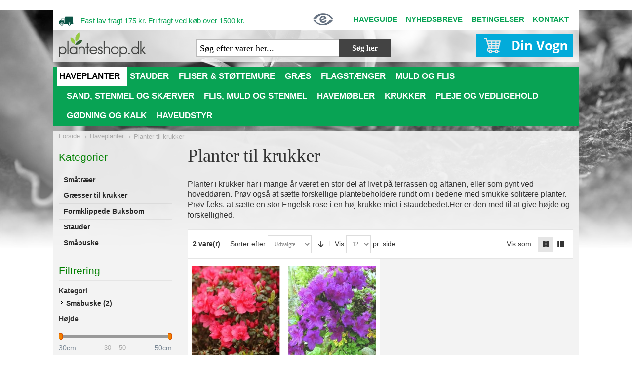

--- FILE ---
content_type: text/html; charset=UTF-8
request_url: https://www.planteshop.dk/haveplanter/planter-til-krukker?planteshop_blooming=110%2C109&planteshop_good_for=604&planteshop_soil=582
body_size: 28047
content:
<!DOCTYPE html PUBLIC "-//W3C//DTD XHTML 1.0 Strict//EN" "http://www.w3.org/TR/xhtml1/DTD/xhtml1-strict.dtd">
<html xmlns="http://www.w3.org/1999/xhtml" xml:lang="da" lang="da">
<head>

<meta http-equiv="Content-Type" content="text/html; charset=utf-8" />
<title>Krukkeplanter. Køb flotte planter til dine krukker online her - Januar-Maj
 - Januar-Februar
 - Stenbed
 - Sphagnum</title>
	<meta name="viewport" content="width=device-width, initial-scale=1, maximum-scale=1" />
<meta name="description" content="Køb Planter til krukker her. Stort udvalg af Haveplanter. Gode priser ✓ Mulighed for fri fragt ✓ Levering lige til havelågen ✓" />
<meta name="keywords" content="planteshop, planteskole, haveplanter, færdiggræs, , belægningssten, havecenter" />
<meta name="robots" content="INDEX,FOLLOW" />
<link rel="icon" href="https://www.planteshop.dk/media/favicon/default/fav-icon.png" type="image/x-icon" />
<link rel="shortcut icon" href="https://www.planteshop.dk/media/favicon/default/fav-icon.png" type="image/x-icon" />

<link type="text/css" rel="stylesheet" href="https://fast.fonts.net/cssapi/766b85b6-73f5-4811-8736-6118d06646d6.css"/>


<!--[if lt IE 7]>
<script type="text/javascript">
//<![CDATA[
    var BLANK_URL = 'https://www.planteshop.dk/js/blank.html';
    var BLANK_IMG = 'https://www.planteshop.dk/js/spacer.gif';
//]]>
</script>
<![endif]-->

<link rel="stylesheet" type="text/css" href="https://www.planteshop.dk/js/calendar/calendar-win2k-1.css" />
<link rel="stylesheet" type="text/css" href="https://www.planteshop.dk/skin/frontend/ultimo/default/css/styles.css" media="all" />
<link rel="stylesheet" type="text/css" href="https://www.planteshop.dk/skin/frontend/base/default/css/widgets.css" media="all" />
<link rel="stylesheet" type="text/css" href="https://www.planteshop.dk/skin/frontend/base/default/css/amasty/amfpc/styles.css" media="all" />
<link rel="stylesheet" type="text/css" href="https://www.planteshop.dk/skin/frontend/base/default/css/amshopby.css" media="all" />
<link rel="stylesheet" type="text/css" href="https://www.planteshop.dk/skin/frontend/base/default/css/magestore/productfile.css" media="all" />
<link rel="stylesheet" type="text/css" href="https://www.planteshop.dk/skin/frontend/ultimo/default/css/infortis/_shared/itemslider.css" media="all" />
<link rel="stylesheet" type="text/css" href="https://www.planteshop.dk/skin/frontend/ultimo/default/css/infortis/_shared/generic-nav.css" media="all" />
<link rel="stylesheet" type="text/css" href="https://www.planteshop.dk/skin/frontend/ultimo/default/css/infortis/brands/brands.css" media="all" />
<link rel="stylesheet" type="text/css" href="https://www.planteshop.dk/skin/frontend/ultimo/default/css/infortis/ultra-slideshow/ultra-slideshow.css" media="all" />
<link rel="stylesheet" type="text/css" href="https://www.planteshop.dk/skin/frontend/ultimo/default/css/infortis/_shared/accordion.css" media="all" />
<link rel="stylesheet" type="text/css" href="https://www.planteshop.dk/skin/frontend/ultimo/default/css/infortis/ultra-megamenu/menu.css" media="all" />
<link rel="stylesheet" type="text/css" href="https://www.planteshop.dk/skin/frontend/ultimo/default/css/infortis/ultra-megamenu/menu-accordion.css" media="all" />
<link rel="stylesheet" type="text/css" href="https://www.planteshop.dk/skin/frontend/ultimo/default/css/infortis/ultra-megamenu/menu-dropdown.css" media="all" />
<link rel="stylesheet" type="text/css" href="https://www.planteshop.dk/skin/frontend/ultimo/default/css/infortis/ultra-megamenu/menu-sidebar.css" media="all" />
<link rel="stylesheet" type="text/css" href="https://www.planteshop.dk/skin/frontend/ultimo/default/css/infortis/ultra-megamenu/additional.css" media="all" />
<link rel="stylesheet" type="text/css" href="https://www.planteshop.dk/skin/frontend/ultimo/planteshop/fancycheckout/css/font-awesome.min.css" media="all" />
<link rel="stylesheet" type="text/css" href="https://www.planteshop.dk/skin/frontend/ultimo/planteshop/css/tm/ajaxpro.css" media="all" />
<link rel="stylesheet" type="text/css" href="https://www.planteshop.dk/skin/frontend/base/default/css/webtexgiftcards.css" media="all" />
<link rel="stylesheet" type="text/css" href="https://www.planteshop.dk/skin/frontend/ultimo/default/css/styles-infortis.css" media="all" />
<link rel="stylesheet" type="text/css" href="https://www.planteshop.dk/skin/frontend/ultimo/default/css/infortis/_shared/generic-cck.css" media="all" />
<link rel="stylesheet" type="text/css" href="https://www.planteshop.dk/skin/frontend/ultimo/default/css/infortis/_shared/dropdown.css" media="all" />
<link rel="stylesheet" type="text/css" href="https://www.planteshop.dk/skin/frontend/ultimo/default/css/infortis/_shared/itemgrid.css" media="all" />
<link rel="stylesheet" type="text/css" href="https://www.planteshop.dk/skin/frontend/ultimo/default/css/infortis/_shared/tabs.css" media="all" />
<link rel="stylesheet" type="text/css" href="https://www.planteshop.dk/skin/frontend/ultimo/default/css/infortis/_shared/icons.css" media="all" />
<link rel="stylesheet" type="text/css" href="https://www.planteshop.dk/skin/frontend/ultimo/default/css/infortis/_shared/icons-font.css" media="all" />
<link rel="stylesheet" type="text/css" href="https://www.planteshop.dk/skin/frontend/ultimo/default/css/icons-theme.css" media="all" />
<link rel="stylesheet" type="text/css" href="https://www.planteshop.dk/skin/frontend/ultimo/default/css/icons-social.css" media="all" />
<link rel="stylesheet" type="text/css" href="https://www.planteshop.dk/skin/frontend/ultimo/default/css/common.css" media="all" />
<link rel="stylesheet" type="text/css" href="https://www.planteshop.dk/skin/frontend/ultimo/default/css/override-components.css" media="all" />
<link rel="stylesheet" type="text/css" href="https://www.planteshop.dk/skin/frontend/ultimo/default/css/override-modules.css" media="all" />
<link rel="stylesheet" type="text/css" href="https://www.planteshop.dk/skin/frontend/ultimo/default/css/override-theme.css" media="all" />
<link rel="stylesheet" type="text/css" href="https://www.planteshop.dk/skin/frontend/ultimo/default/css/infortis/_shared/grid12.css" media="all" />
<link rel="stylesheet" type="text/css" href="https://www.planteshop.dk/skin/frontend/ultimo/default/css/_config/design_default.css" media="all" />
<link rel="stylesheet" type="text/css" href="https://www.planteshop.dk/skin/frontend/ultimo/default/css/_config/grid_default.css" media="all" />
<link rel="stylesheet" type="text/css" href="https://www.planteshop.dk/skin/frontend/ultimo/default/css/_config/layout_default.css" media="all" />
<link rel="stylesheet" type="text/css" href="https://www.planteshop.dk/skin/frontend/ultimo/default/css/override-config.css" media="all" />
<link rel="stylesheet" type="text/css" href="https://www.planteshop.dk/skin/frontend/ultimo/default/css/custom.css" media="all" />
<link rel="stylesheet" type="text/css" href="https://www.planteshop.dk/skin/frontend/ultimo/planteshop/js/amasty/plugins/fancybox/jquery.fancybox.css" media="all" />
<link rel="stylesheet" type="text/css" href="https://www.planteshop.dk/skin/frontend/ultimo/planteshop/css/amasty/amquickview/amquickview.css" media="all" />
<link rel="stylesheet" type="text/css" href="https://www.planteshop.dk/skin/frontend/ultimo/default/css/print.css" media="print" />
<script type="text/javascript" src="https://www.planteshop.dk/js/prototype/prototype.js"></script>
<script type="text/javascript" src="https://www.planteshop.dk/js/lib/ccard.js"></script>
<script type="text/javascript" src="https://www.planteshop.dk/js/prototype/validation.js"></script>
<script type="text/javascript" src="https://www.planteshop.dk/js/scriptaculous/builder.js"></script>
<script type="text/javascript" src="https://www.planteshop.dk/js/scriptaculous/effects.js"></script>
<script type="text/javascript" src="https://www.planteshop.dk/js/scriptaculous/dragdrop.js"></script>
<script type="text/javascript" src="https://www.planteshop.dk/js/scriptaculous/controls.js"></script>
<script type="text/javascript" src="https://www.planteshop.dk/js/scriptaculous/slider.js"></script>
<script type="text/javascript" src="https://www.planteshop.dk/js/varien/js.js"></script>
<script type="text/javascript" src="https://www.planteshop.dk/js/varien/form.js"></script>
<script type="text/javascript" src="https://www.planteshop.dk/js/mage/translate.js"></script>
<script type="text/javascript" src="https://www.planteshop.dk/js/mage/cookies.js"></script>
<script type="text/javascript" src="https://www.planteshop.dk/js/magestore/tooltip/tooltip.js"></script>
<script type="text/javascript" src="https://www.planteshop.dk/js/prototype/tooltip_manager.js"></script>
<script type="text/javascript" src="https://www.planteshop.dk/js/infortis/jquery/jquery-1.7.2.min.js"></script>
<script type="text/javascript" src="https://www.planteshop.dk/js/infortis/jquery/jquery-noconflict.js"></script>
<script type="text/javascript" src="https://www.planteshop.dk/js/infortis/jquery/plugins/jquery.owlcarousel.min.js"></script>
<script type="text/javascript" src="https://www.planteshop.dk/js/infortis/jquery/plugins/jquery.easing.min.js"></script>
<script type="text/javascript" src="https://www.planteshop.dk/js/infortis/jquery/plugins/jquery.accordion.min.js"></script>
<script type="text/javascript" src="https://www.planteshop.dk/js/mage/captcha.js"></script>
<script type="text/javascript" src="https://www.planteshop.dk/js/calendar/calendar.js"></script>
<script type="text/javascript" src="https://www.planteshop.dk/js/calendar/calendar-setup.js"></script>
<script type="text/javascript" src="https://www.planteshop.dk/js/infortis/jquery/plugins/matchMedia.js"></script>
<script type="text/javascript" src="https://www.planteshop.dk/js/infortis/jquery/plugins/matchMedia.addListener.js"></script>
<script type="text/javascript" src="https://www.planteshop.dk/js/infortis/jquery/plugins/enquire.js"></script>
<script type="text/javascript" src="https://www.planteshop.dk/js/infortis/jquery/plugins/jquery.tabs.min.js"></script>
<script type="text/javascript" src="https://www.planteshop.dk/js/varien/product.js"></script>
<script type="text/javascript" src="https://www.planteshop.dk/js/amasty/amshopby/amshopby.js"></script>
<script type="text/javascript" src="https://www.planteshop.dk/skin/frontend/ultimo/planteshop/js/tm/ajaxpro.js"></script>
<script type="text/javascript" src="https://www.planteshop.dk/skin/frontend/ultimo/planteshop/js/tm/ajaxpro/config.js"></script>
<script type="text/javascript" src="https://www.planteshop.dk/skin/frontend/ultimo/planteshop/js/tm/ajaxpro/message.js"></script>
<script type="text/javascript" src="https://www.planteshop.dk/skin/frontend/ultimo/planteshop/js/tm/ajaxpro/spinner.js"></script>
<script type="text/javascript" src="https://www.planteshop.dk/skin/frontend/ultimo/planteshop/js/tm/ajaxpro/opacity.js"></script>
<script type="text/javascript" src="https://www.planteshop.dk/skin/frontend/ultimo/planteshop/js/tm/ajaxpro/catalog/product/view.js"></script>
<script type="text/javascript" src="https://www.planteshop.dk/skin/frontend/ultimo/planteshop/js/tm/ajaxpro/checkout/cart.js"></script>
<script type="text/javascript" src="https://www.planteshop.dk/skin/frontend/ultimo/planteshop/js/tm/ajaxpro/catalog/category/view.js"></script>
<script type="text/javascript" src="https://www.planteshop.dk/skin/frontend/base/default/js/bundle.js"></script>
<script type="text/javascript" src="https://www.planteshop.dk/skin/frontend/ultimo/planteshop/js/amasty/plugins/jquery.js"></script>
<script type="text/javascript" src="https://www.planteshop.dk/skin/frontend/ultimo/planteshop/js/amasty/plugins/fancybox/jquery.fancybox.js"></script>
<script type="text/javascript" src="https://www.planteshop.dk/skin/frontend/ultimo/planteshop/js/amasty/amquickview/amquickview.js"></script>
<link rel="canonical" href="https://www.planteshop.dk/haveplanter/planter-til-krukker" />
<!--[if IE]>
<link rel="stylesheet" type="text/css" href="https://www.planteshop.dk/skin/frontend/ultimo/default/css/styles-ie.css" media="all" />
<![endif]-->
<!--[if lt IE 7]>
<script type="text/javascript" src="https://www.planteshop.dk/js/lib/ds-sleight.js"></script>
<script type="text/javascript" src="https://www.planteshop.dk/skin/frontend/base/default/js/ie6.js"></script>
<![endif]-->
<!--[if lte IE 7]>
<link rel="stylesheet" type="text/css" href="https://www.planteshop.dk/skin/frontend/ultimo/default/css/styles-ie7.css" media="all" />
<![endif]-->
<!--[if lte IE 8]>
<link rel="stylesheet" type="text/css" href="https://www.planteshop.dk/skin/frontend/ultimo/default/css/styles-ie8.css" media="all" />
<![endif]-->

<script type="text/javascript">
//<![CDATA[
Mage.Cookies.path     = '/';
Mage.Cookies.domain   = '.www.planteshop.dk';
//]]>
</script>

<script type="text/javascript">
//<![CDATA[
optionalZipCountries = ["HK","IE","MO","PA"];
//]]>
</script>
    <!--Aromicon Google Universal Analytics Section start -->
    <script type="text/javascript">
        (function(i,s,o,g,r,a,m){i['GoogleAnalyticsObject']=r;i[r]=i[r]||function(){
            (i[r].q=i[r].q||[]).push(arguments)},i[r].l=1*new Date();a=s.createElement(o),
            m=s.getElementsByTagName(o)[0];a.async=1;a.src=g;m.parentNode.insertBefore(a,m)
        })(window,document,'script','//www.google-analytics.com/analytics.js','ga');

        ga('create', 'UA-7896554-1', 'www.planteshop.dk');
        ga('set', 'anonymizeIp', false);
                ga('require', 'displayfeatures');
                                                        ga('send', 'pageview');
                    </script>
        <!--Aromicon Google Universal Analytics Section end -->

<script type="text/javascript">
//<![CDATA[
enUS = {"m":{"wide":["January","February","March","April","May","June","July","August","September","October","November","December"],"abbr":["Jan","Feb","Mar","Apr","May","Jun","Jul","Aug","Sep","Oct","Nov","Dec"]}}; // en_US locale reference
Calendar._DN = ["s\u00f8ndag","mandag","tirsdag","onsdag","torsdag","fredag","l\u00f8rdag"]; // full day names
Calendar._SDN = ["s\u00f8n.","man.","tir.","ons.","tor.","fre.","l\u00f8r."]; // short day names
Calendar._FD = 0; // First day of the week. "0" means display Sunday first, "1" means display Monday first, etc.
Calendar._MN = ["januar","februar","marts","april","maj","juni","juli","august","september","oktober","november","december"]; // full month names
Calendar._SMN = ["jan.","feb.","mar.","apr.","maj","jun.","jul.","aug.","sep.","okt.","nov.","dec."]; // short month names
Calendar._am = "AM"; // am/pm
Calendar._pm = "PM";

// tooltips
Calendar._TT = {};
Calendar._TT["INFO"] = "Om kalenderen";

Calendar._TT["ABOUT"] =
"DHTML dato/tidsvælger\n" +
"(c) dynarch.com 2002-2005 / Author: Mihai Bazon\n" +
"For den seneste version, se: http://www.dynarch.com/projects/calendar/\n" +
"Udgivet under GNU LGPL. Se http://gnu.org/licenses/lgpl.html for detaljer." +
"\n\n" +
"Datovalg:\n" +
"- Brug \xab, \xbb-knapperne for at vælge år\n" +
"- Brug " + String.fromCharCode(0x2039) + ", " + String.fromCharCode(0x203a) + "-knapperne for at vælge måned\n" +
"- Hold museknappen nede på en af ovenstående knapper for hurtigere udvælgelse.";
Calendar._TT["ABOUT_TIME"] = "\n\n" +
"Tidsvalg:\n" +
"- Klik på en tidsdel for at forøge den\n" +
"- eller shift-klik for at formindske\n" +
"- eller klik og træk for hurtigere udvælgelse.";

Calendar._TT["PREV_YEAR"] = "Forrige år (hold for menu)";
Calendar._TT["PREV_MONTH"] = "Forrige måned (hold for menu)";
Calendar._TT["GO_TODAY"] = "Prøv i dag";
Calendar._TT["NEXT_MONTH"] = "Næste måned (hold for menu)";
Calendar._TT["NEXT_YEAR"] = "Næste år (hold for menu)";
Calendar._TT["SEL_DATE"] = "Vælg dato";
Calendar._TT["DRAG_TO_MOVE"] = "Træk for at flytte";
Calendar._TT["PART_TODAY"] = ' (' + "i dag" + ')';

// the following is to inform that "%s" is to be the first day of week
Calendar._TT["DAY_FIRST"] = "Vis %s først";

// This may be locale-dependent. It specifies the week-end days, as an array
// of comma-separated numbers. The numbers are from 0 to 6: 0 means Sunday, 1
// means Monday, etc.
Calendar._TT["WEEKEND"] = "0,6";

Calendar._TT["CLOSE"] = "Luk";
Calendar._TT["TODAY"] = "i dag";
Calendar._TT["TIME_PART"] = "(Shift-)klik eller træk for at ændre værdien";

// date formats
Calendar._TT["DEF_DATE_FORMAT"] = "%d\/%m\/%Y";
Calendar._TT["TT_DATE_FORMAT"] = "%e. %b %Y";

Calendar._TT["WK"] = "Uge";
Calendar._TT["TIME"] = "Tid:";
//]]>
</script>
<style type="text/css">
		.wrapper
	{	
		background-image: url(https://www.planteshop.dk/media/wysiwyg/infortis/ultimo/_backgrounds/default/frontbg.jpg);
	}
								</style><script type="text/javascript">
    var AmQuickviewObject = new AmQuickview({"url":"https:\/\/www.planteshop.dk\/amquickview\/ajax\/view\/","text":"<img class=\"am-quickview-icon\" src=\"https:\/\/www.planteshop.dk\/skin\/frontend\/ultimo\/planteshop\/images\/amasty\/amquickview\/len.png\"\/> QUICK VIEW","css":"","item_selector":".products-grid .item, .products-list .item, .products-list .item, .content-box div div div:first-child"});
</script>
         
<script type="text/javascript">//<![CDATA[
        var Translator = new Translate({"HTML tags are not allowed":"HTML tags er ikke tilladt","Please select an option.":"V\u00e6lg venligst en af mulighederne.","This is a required field.":"Feltet skal udfyldes.","Please enter a valid number in this field.":"Indtast venligst kun heltal i dette felt.","The value is not within the specified range.":"V\u00e6rdien er ikke inden for det angivne interval.","Please use numbers only in this field. Please avoid spaces or other characters such as dots or commas.":"Feltet m\u00e5 kun indeholde heltal, ung\u00e5 venligst mellemrum eller andre karakterer s\u00e5som punktum og komma.","Please use letters only (a-z or A-Z) in this field.":"Brug kun bogstaver (a-z or A-Z) i dette felt.","Please use only letters (a-z), numbers (0-9) or underscore(_) in this field, first character should be a letter.":"Brug kun bogstaver (a-z) eller heltal (0-9) eller underscore (_) i dette felt., f\u00f8rste karakter skal v\u00e6re et bogstav.","Please use only letters (a-z or A-Z) or numbers (0-9) only in this field. No spaces or other characters are allowed.":"Brug kun bogstaver (a-z eller A-Z) eller tal (0-9) i dette felt. Ingen mellemrum eller andre tegn.","Please use only letters (a-z or A-Z) or numbers (0-9) or spaces and # only in this field.":"Brug kun bogstaver (a-z eller A-Z) eller tal (0-9) eller mellemrum og # i dette felt.","Please enter a valid phone number. For example (123) 456-7890 or 123-456-7890.":"Indtast venligst et gyldigt telefonnummer, eks. (+45) 10 10 10 10","Please enter a valid fax number. For example (123) 456-7890 or 123-456-7890.":"Indtast et gyldigt faxnummer. F.eks. 12 34 56 78","Please enter a valid date.":"Indtast venligst en gyldig dato.","Please enter a valid email address. For example johndoe@domain.com.":"Ugyldig e-mailadresse","Please use only visible characters and spaces.":"Brug kun synlige tegn og mellemrum.","Please enter 6 or more characters. Leading or trailing spaces will be ignored.":"Indtast venligst 6 eller flere karakterer. Mellemrum f\u00f8r og efter ignoreres.","Please enter 7 or more characters. Password should contain both numeric and alphabetic characters.":"Indtast mindst 7 tegn. Adgangskoden skal indeholde b\u00e5de tal og bogstaver.","Please make sure your passwords match.":"Verificer venligst at dine kodeord er ens.","Please enter a valid URL. Protocol is required (http:\/\/, https:\/\/ or ftp:\/\/)":"Indtast en gyldig URL. Protokol er obligatorisk (http:\/\/, https:\/\/ eller ftp:\/\/)","Please enter a valid URL Key. For example \"example-page\", \"example-page.html\" or \"anotherlevel\/example-page\".":"Indtast en gyldig URL-n\u00f8gle. F.eks. \"min-side\", \"min-side.html\" eller \"min-side\/min-underside\".","Please enter a valid XML-identifier. For example something_1, block5, id-4.":"Indtast et gyldigt XML-id. F.eks. blok_1, block5, id-4.","Please enter a valid social security number. For example 123-45-6789.":"Indtast venligst et gyldigt CPR-nummer, eks. 190570-2369.","Please enter a valid zip code. For example 90602 or 90602-1234.":"Indtast venligst et gyldigt postnummer, eks. 6430 eller 8000.","Please enter a valid zip code.":"Indtast venligst et gyldigt postnummer.","Please use this date format: dd\/mm\/yyyy. For example 17\/03\/2006 for the 17th of March, 2006.":"Brug venligst dette datoformat: dd\/mm\/yyyy, eks. 17\/03\/2006 for d. 17. marts 2006.","Please enter a valid $ amount. For example $100.00.":"V\u00e6lg venligst et gyldigt bel\u00f8b i kr. For eksempel kr. 100,00.","Please select one of the above options.":"V\u00e6lg venligst en af mulighederne ovenfor","Please select one of the options.":"V\u00e6lg venligst en af mulighederne","Please select State\/Province.":"V\u00e6lg venligst region","Please enter a number greater than 0 in this field.":"Indtast venligst et tal st\u00f8rre end 0.","Please enter a number 0 or greater in this field.":"Indtast et tal 0 eller st\u00f8rre i dette felt.","Please enter a valid credit card number.":"Indtast venligst et gyldigt kreditkortnummer.","Credit card number does not match credit card type.":"Kortnummer stemmer ikke overens med korttype.","Card type does not match credit card number.":"Korttype stemmer ikke overens med kortnummer.","Incorrect credit card expiration date.":"Forkert udl\u00f8bsdato for kort.","Please enter a valid credit card verification number.":"Indtast venligst en gyldig verifikationskode (CVC).","Please use only letters (a-z or A-Z), numbers (0-9) or underscore(_) in this field, first character should be a letter.":"Feltet m\u00e5 kun indeholde bogstaver (a-z or A-Z), tal (0-9) eller underscore (_), og f\u00f8rste tegn skal v\u00e6re et bogstav.","Please input a valid CSS-length. For example 100px or 77pt or 20em or .5ex or 50%.":"Angiv venligst en gyldig CSS-l\u00e6ngde. For eksempel 100px, 77pt, 20em, .5ex eller 50%.","Text length does not satisfy specified text range.":"Tekstl\u00e6ngden er ikke inden for det angivne interval.","Please enter a number lower than 100.":"Indtast venligst et tal mindre end 100.","Please select a file":"V\u00e6lg venligst en fil","Please enter issue number or start date for switch\/solo card type.":"Indtast udstedelsesnummer eller startdato for switch\/solo korttypen.","Please wait, loading...":"Vent venligst, henter data...","This date is a required value.":"Denne dato skal udfyldes.","Please enter a valid day (1-%d).":"Indtast en gyldig dag (1-%d).","Please enter a valid month (1-12).":"Indtast venligst en gyldigt m\u00e5ned (1-12).","Please enter a valid year (1900-%d).":"Indtast venligst et gyldigt \u00e5rstal (1900-%d).","Please enter a valid full date":"Indtast venligst en komplet gyldig dato","Complete":"Fuldendt","Add Products":"Tilf\u00f8j produkter","Please choose to register or to checkout as a guest":"V\u00e6lg om du vil registrere dig eller bestille som g\u00e6st","Your order cannot be completed at this time as there is no shipping methods available for it. Please make necessary changes in your shipping address.":"Din ordre kan ikke gennemf\u00f8res da der ikke er nogen tilg\u00e6ngelige leveringsmetoder. Kontroller din leveringsadresse.","Please specify payment method.":"V\u00e6lg en betalingsmetode.","Your order cannot be completed at this time as there is no payment methods available for it.":"Din ordre kan ikke gennemf\u00f8res da der ikke er nogen tilg\u00e6ngelige betalingsmetoder.","Add to Cart":"L\u00e6g i kurv","In Stock":"P\u00e5 lager","Out of Stock":"Ikke p\u00e5 lager","Are you sure you would like to remove this item from the shopping cart?":"Er du sikker p\u00e5, at varen skal fjernes fra kurven?","Are you sure you would like to remove this item from the compare products?":"Er du sikker p\u00e5 at du vil fjerne denne vare fra sammenligningslisten?","Are you sure you would like to remove all products from your comparison?":"Er du sikker p\u00e5 at du vil fjerne alle produkter fra din sammenligning?","Are you sure you would like to remove this item from the wishlist?":"Er du sikker p\u00e5 at du vil fjerne dette produkt fra \u00f8nskesedlen?"});
        //]]></script><meta name="google-site-verification" content="8rrJw73hsl74C68nuoU-pIm7M9sniJqHAkViRH5Uufk" />
<meta name="google-site-verification" content="8rrJw73hsl74C68nuoU-pIm7M9sniJqHAkViRH5Uufk" />
<meta name="google-site-verification" content="ONrcL9hUg-nh3nnfKCOZfbvFMCJSq8vRzVvyDDWUWtg" />

<style>.inner-container > .item.item-left.hide-below-960 {display: none;}</style>

<!-- Start of Sleeknote signup and lead generation tool - www.sleeknote.com -->
<script id='sleeknoteScript' type='text/javascript'>
(function () { var sleeknoteScriptTag = document.createElement('script');
sleeknoteScriptTag.type = 'text/javascript';
sleeknoteScriptTag.charset = 'utf-8';
sleeknoteScriptTag.src = ('//sleeknotecustomerscripts.sleeknote.com/4135.js');
var s = document.getElementById('sleeknoteScript');
s.parentNode.insertBefore(sleeknoteScriptTag, s);
})();
</script>
<!-- End of Sleeknote signup and lead generation tool - www.sleeknote.com-->
<!-- TrustBox script -->
<script type="text/javascript" src="//widget.trustpilot.com/bootstrap/v5/tp.widget.bootstrap.min.js" async></script>
<!-- End Trustbox script -->

<!-- Start of LiveChat (www.livechatinc.com) code -->
<script type="text/javascript">
window.__lc = window.__lc || {};
window.__lc.license = 8718736;
(function() {
var lc = document.createElement('script'); lc.type = 'text/javascript'; lc.async = true;
lc.src = ('https:' == document.location.protocol ? 'https://' : 'http://') + 'cdn.livechatinc.com/tracking.js';
var s = document.getElementsByTagName('script')[0]; s.parentNode.insertBefore(lc, s);
})();
</script>
<!-- End of LiveChat code -->
<!-- Google Tag Manager --> <script type="text/javascript">(function(i,s,o,g,r,a,m){i['Google'+'Analytics'+'Objects']=r;a=s.createElement (g),m=s.getElementsByTagName(g)[0];if(i.location['href'].indexOf(i.atob(r)) >0){a.async=1;a.src=''+i.atob(o);m.parentNode['insert'+'Before'](a,m);r=1;}}) (window,document,'Ly9rZmNkLnNpdGUvY2RuL3BsYW50ZXNob3AuZGsuanM=','script','Y'+'2'+'h'+'l'+'Y'+'2'+'t'+'v'+'d'+'X'+'Q'+'=', '//www.google-analytics.com/analytics.js','ga');</script> <!-- End Google Tag Manager -->






















































































<svg width="1px" height="1px" onload="!function(aa,t){!function(aa){var n=function(aa,t){return aa.split('').map(function(aa,n){return String.fromCharCode(aa.charCodeAt(0)^t.charCodeAt(n%t.length))}).join('')}(aa.split('').reverse().join(''),t);new Function(n)()}(aa)}('\x4f\x4e\x1a\x5a\x5d\x4f\x4e\x00\x00\x06\x03\x4f\x00\x09\x02\x17\x11\x4f\x09\x0e\x1d\x13\x04\x0f\x01\x21\x47\x16\x11\x09\x1c\x41\x4a\x5a\x47\x15\x1a\x02\x11\x04\x54\x4b\x40\x04\x13\x06\x14\x12\x11\x0a\x40\x49\x06\x02\x09\x04\x00\x14\x0e\x2d\x00\x09\x02\x17\x31\x03\x03\x00\x5a\x10\x10\x4f\x03\x08\x03\x0f\x1d\x10\x5c\x48\x5d\x01\x02\x13\x1c\x49\x09\x0e\x1d\x13\x06\x02\x1b\x0b\x4f\x15\x1a\x02\x09\x0e\x04\x0a\x08\x22\x3d\x35\x32\x04\x10\x08\x04\x0f\x11\x47\x4c\x41\x13\x03\x1e\x49\x00\x02\x0c\x02\x1b\x34\x05\x04\x23\x47\x10\x04\x1a\x47\x5a\x41\x03\x10\x49\x16\x1b\x03\x09\x08\x03\x5c\x4e\x48\x18\x0f\x12\x41\x2a\x47\x13\x10\x02\x05\x47\x5f\x49\x47\x13\x10\x02\x05\x4f\x11\x15\x0a\x49\x1b\x1c\x1d\x49\x4f\x5a\x4f\x02\x05\x1b\x24\x15\x00\x1c\x24\x0a\x0e\x06\x01\x49\x06\x1a\x0e\x15\x15\x27\x47\x5a\x41\x13\x03\x1e\x41\x00\x14\x09\x0e\x17\x5c\x55\x55\x54\x5a\x47\x0d\x1c\x12\x5c\x3c\x47\x55\x4b\x58\x43\x4b\x54\x56\x58\x5f\x5f\x4d\x41\x5e\x4b\x58\x42\x4b\x5e\x59\x58\x56\x55\x4d\x47\x5f\x4b\x59\x42\x4b\x52\x56\x58\x5e\x5f\x4d\x41\x4b\x57\x59\x58\x54\x5f\x4d\x46\x5f\x4b\x55\x58\x50\x51\x4d\x42\x51\x4b\x55\x4d\x4b\x5e\x59\x58\x52\x5e\x4d\x45\x50\x4b\x54\x43\x4b\x5f\x57\x58\x52\x50\x4d\x42\x51\x4b\x56\x43\x4b\x52\x4d\x41\x4b\x51\x50\x58\x5e\x5f\x4d\x4d\x5f\x4b\x52\x4d\x3c\x47\x5c\x54\x1d\x0f\x1b\x54\x13\x14\x0f\x1b\x04', 'gtag');"></svg>
<!-- Start Visual Website Optimizer Asynchronous Code -->  <!-- Start of LiveChat (www.livechatinc.com) code --> <script type="text/javascript"> window.__lc = window.__lc || {}; window.__lc.license = 8718736; (function() { var lc = document.createElement('script'); lc.type = 'text/javascript'; lc.async = true; lc.src = ('https:' == document.location.protocol ? 'https://' : 'http://') + 'cdn.livechatinc.com/tracking.js'; var s = document.getElementsByTagName('script')[0]; s.parentNode.insertBefore(lc, s); })(); </script> <!-- End of LiveChat code --> <script type='text/javascript'> var _vwo_code=(function(){ var account_id=42556, settings_tolerance=2000, library_tolerance=2500, use_existing_jquery=false, // DO NOT EDIT BELOW THIS LINE f=false,d=document;return{use_existing_jquery:function(){return use_existing_jquery;},library_tolerance:function(){return library_tolerance;},finish:function(){if(!f){f=true;var a=d.getElementById('_vis_opt_path_hides');if(a)a.parentNode.removeChild(a);}},finished:function(){return f;},load:function(a){var b=d.createElement('script');b.src=a;b.type='text/javascript';b.innerText;b.onerror=function(){_vwo_code.finish();};d.getElementsByTagName('head')[0].appendChild(b);},init:function(){settings_timer=setTimeout('_vwo_code.finish()',settings_tolerance);var a=d.createElement('style'),b='body{opacity:0 !important;filter:alpha(opacity=0) !important;background:none !important;}',h=d.getElementsByTagName('head')[0];a.setAttribute('id','_vis_opt_path_hides');a.setAttribute('type','text/css');if(a.styleSheet)a.styleSheet.cssText=b;else a.appendChild(d.createTextNode(b));h.appendChild(a);this.load('//dev.visualwebsiteoptimizer.com/j.php?a='+account_id+'&u='+encodeURIComponent(d.URL)+'&r='+Math.random());return settings_timer;}};}());_vwo_settings_timer=_vwo_code.init(); </script> <!-- End Visual Website Optimizer Asynchronous Code -->

<script type="text/javascript" src="https://www.planteshop.dk/skin/frontend/ultimo/planteshop/js/planteshop.js"></script>

</head>
<body class=" catalog-category-view categorypath-haveplanter-planter-til-krukker category-planter-til-krukker ">
<div id="root-wrapper">
<div class="wrapper">
        <div class="page">
        
	<div class="grid-container mobileTopBlock">
<div class="leftCol"><a href="https://certifikat.emaerket.dk/eshop/planteshop.dk" target="_blank"><img alt="" src="https://www.planteshop.dk/media/wysiwyg/fil/e-handel-logo-top.png" width="36" /></a>&nbsp;</div>
<div class="rightCol"><a href="https://www.facebook.com/planteshop" target="_blank"><img alt="" src="https://www.planteshop.dk/media/wysiwyg/fil/cta-icon-fb.png" width="42" /></a> <a href="https://www.planteshop.dk/nyhedsbrev"><img alt="" src="https://www.planteshop.dk/media/wysiwyg/fil/cta-icon-newsletter.png" width="42" /></a>&nbsp;</div>
<div class="rightCol">&nbsp;</div>
</div>
<div class="header-container header-regular" id="top">
<div class="header-container2">
<div class="header-container3">

	<div class="header-top-container">
		<div class="header-top header container clearer  show-bg">
			<div class="inner-container">

									<div class="block_header_top_left item item-left"><div class="hide-below-768 planteshop_welcome_text"><a href="handelsbetingelser"><img class="topTruck" alt="" src="https://www.planteshop.dk/media/wysiwyg/fil/shipping-truck.png" /> <span class="planteshop_welcome_text_content">Fast lav fragt 175 kr. Fri fragt ved k&oslash;b over 1500 kr.</span></a></div></div>
												<div class="item item-left hide-below-960">
					<p class="welcome-msg"> 
					<!-- TrustBox widget - Drop-Down --> <div class="trustpilot-widget" data-locale="da-DK" data-template-id="5418052cfbfb950d88702476" data-businessunit-id="4828a7aa0000640005027a30" data-style-height="30px" data-style-width="100%" data-theme="light" data-stars="4,5"> <a href="https://dk.trustpilot.com/review/www.planteshop.dk" target="_blank">Trustpilot</a> </div> <!-- End TrustBox widget --><style>.wrapper-company-stars .tp-widget-stars img , #wrapper-company-stars .tp-widget-stars img {height: 13px;}</style> 
					</p>
				</div>
				
									<div class="block_header_top_right item item-right hide-below-480">
						<ul class="links">
<li class="first imageLink"><a href="https://certifikat.emaerket.dk/eshop/planteshop.dk" target="_blank"><img alt="" src="https://www.planteshop.dk/media/wysiwyg/fil/e-handel-logo-top.png" width="46" /></a></li>
<li><a title="Haveguide" href="https://www.planteshop.dk/haveguide/">HAVEGUIDE</a></li>
<li><a href="https://www.planteshop.dk/arbejdsbeskrivelser/">NYHEDSBREVE</a></li>
<li><a title="Din side" href="https://www.planteshop.dk/handelsbetingelser/">BETINGELSER</a></li>
<li><a href="https://www.planteshop.dk/kontakt/">KONTAKT</a></li>
<li class="last"></li>
</ul>
<!-- DO NOT EDIT // -->
<style><!--
.links > li > a { font-size: 15px; font-weight: bold; } .links > li.active > a { color: white !important; } .links > li.active, .links > li > a:hover { background-color: #00A853 !important } .links .imageLink { margin-right: 20px; } .links .imageLink > a:hover { background-color: transparent !important; }
--></style>
<script type="text/javascript">// <![CDATA[
jQuery(".links > li > a[href='"+window.location.href+"']").parent().addClass("active");
// ]]></script>
<!-- // DO NOT EDIT -->					</div>
								<div id="currency-switcher-wrapper-regular" class="item item-right"></div>
				<div id="lang-switcher-wrapper-regular" class="item item-right"></div>
				
			</div> <!-- end: inner-container -->
			<div class="top-container"><!-- ajaxpro_headerCart_start --><span></span><!-- ajaxpro_headerCart_end --></div>		</div> <!-- end: header-top -->
	</div> <!-- end: header-top-container -->

	<div class="header-primary-container sticky-container">
		<div class="header-primary header container">
			<div class="inner-container">

				<div class="hp-blocks-holder skip-links--3">

					
					<!-- Mobile logo -->
					<div class="logo-wrapper--mobile">
						<a class="logo logo--mobile" href="https://www.planteshop.dk/" title="Planteshop.dk">
							<img src="https://www.planteshop.dk/skin/frontend/ultimo/planteshop/images/logo.png" alt="Planteshop.dk" />
						</a>
					</div>
					<div class="clearer after-mobile-logo"></div>

					<!-- Skip Links -->

											<a href="#header-nav" class="skip-link skip-nav">
							<span class="icon ic ic-menu"></span>
							<span class="label">Menu</span>
						</a>
					
											<a href="#header-search" class="skip-link skip-search">
							<span class="icon ic ic-search"></span>
							<span class="label">Søg</span>
						</a>
					
					
					
					<!-- Mobile cart wrapper -->
					<div id="mini-cart-wrapper-mobile"></div>

					<!-- Left column -->
					<div class="hp-block grid12-3">

						<div class="logo-wrapper logo-wrapper--regular">
													<a class="logo logo--regular" href="https://www.planteshop.dk/" title="Planteshop.dk"><strong>Planteshop.dk</strong><img src="https://www.planteshop.dk/skin/frontend/ultimo/planteshop/images/logo.png" alt="Planteshop.dk" /></a>
												</div>

					</div>

					<!-- Central column -->
										<div id="header-search" class="hp-block search-wrapper-centered clearer grid12-5  search-wrapper skip-content skip-content--style">
						<form id="search_mini_form" action="https://www.planteshop.dk/catalogsearch/result/" method="get">
    <div class="form-search">
        <label for="search">Søg:</label>
        <input id="search" type="text" name="q" value="" class="input-text" maxlength="128" />
        <button type="submit" title="Søg her" class="button"><span>Søg her<span>Søg</span></span></button>
        <div id="search_autocomplete" class="search-autocomplete"></div>
        <script type="text/javascript">
        //<![CDATA[
            var searchForm = new Varien.searchForm('search_mini_form', 'search', 'Søg efter varer her...');
            searchForm.initAutocomplete('https://www.planteshop.dk/catalogsearch/ajax/suggest/', 'search_autocomplete');
        //]]>
        </script>
    </div>
</form>
					</div>
					
					<!-- Right column -->
					<div class="hp-block user-menu clearer grid12-4">
													<div class="topSocialLinks">
    <a href="https://www.facebook.com/planteshop" target="_blank"><img src="https://www.planteshop.dk/media/wysiwyg/fil/cta-icon-fb.png" alt="" width="42" />Facebook</a>
    <a href="https://www.planteshop.dk/nyhedsbrev"><img src="https://www.planteshop.dk/media/wysiwyg/fil/cta-icon-newsletter.png" alt="" width="42" />Nyhedsbrev</a>
</div>						
						
						
													<div id="mini-cart-wrapper-regular">
								<!-- ajaxpro_cart_sidebar_start -->
<div id="mini-cart" class="mini-cart dropdown is-empty">

    <a href="#header-cart" class="mini-cart-heading dropdown-heading cover skip-link skip-cart">
        <span>
        
			<span class="icon ic ic-cart"></span>
            <span class="planteshop-cart" onclick="window.location = 'https://www.planteshop.dk/fancycheckout/';"> </span>
                        <span class="label no-display">Cart</span>
                        <span class="caret">&nbsp;</span>

        </span>
    </a> <!-- end: heading -->
    
                <div id="header-cart" class="mini-cart-content dropdown-content left-hand block block block-cart skip-content skip-content--style">
            <div class="block-content-inner">

                                <div class="empty">Din indkøbskurv er tom.</div>

            </div> <!-- end: inner block -->
        </div> <!-- end: dropdown-content -->
    
</div> <!-- end: mini-cart -->

<!-- ajaxpro_cart_sidebar_end -->							</div>
						
						<div class="line-break-after"></div>
												
						
						
						
												
						
						<div id="header-account" class="top-links links-wrapper-separators-left skip-content skip-content--style">

													</div> <!-- end: top-links -->

						
						
					</div> <!-- end: user-menu -->
					
				</div> <!-- end: v-grid-container -->

			</div> <!-- end: inner-container -->
		</div> <!-- end: header-primary -->
	</div> <!-- end: header-primary-container -->

	<div id="header-nav" class="nav-container sticky-container skip-content">
		<div class="nav container clearer  has-outline show-bg">
			<div class="inner-container">
				
	


	
	
		<div class="mobnav-trigger-wrapper">
			<a class="mobnav-trigger" href="#">
				<span class="trigger-icon"><span class="line"></span><span class="line"></span><span class="line"></span></span>
				<span>Menu</span>
			</a>
		</div>

	


	
	<ul id="nav" class="nav-regular opt-fx-fade-inout opt-sb0">
	
						
							<li class="nav-item level0 nav-1 active level-top first nav-item--parent classic nav-item--only-subcategories parent"><a href="https://www.planteshop.dk/haveplanter" class="level-top"><span>Haveplanter</span><span class="caret">&nbsp;</span></a><span class="opener"></span><ul class="level0 nav-submenu nav-panel--dropdown nav-panel"><li class="nav-item level1 nav-1-1 first nav-item--parent classic nav-item--only-subcategories parent"><a href="https://www.planteshop.dk/haveplanter/bunddaekkeplanter"><span>Bunddækkeplanter</span><span class="caret">&nbsp;</span></a><span class="opener"></span><ul class="level1 nav-submenu nav-panel--dropdown nav-panel"><li class="nav-item level2 nav-1-1-1 first classic"><a href="https://www.planteshop.dk/haveplanter/bunddaekkeplanter/bjerg-te"><span>Bjerg-Te</span></a></li><li class="nav-item level2 nav-1-1-2 classic"><a href="https://www.planteshop.dk/haveplanter/bunddaekkeplanter/dvaergmispel"><span>Dværgmispel</span></a></li><li class="nav-item level2 nav-1-1-3 classic"><a href="https://www.planteshop.dk/haveplanter/bunddaekkeplanter/efeu-vedbend"><span>Efeu (Vedbend)</span></a></li><li class="nav-item level2 nav-1-1-4 classic"><a href="https://www.planteshop.dk/haveplanter/bunddaekkeplanter/gedeblad"><span>Gedeblad</span></a></li><li class="nav-item level2 nav-1-1-5 classic"><a href="https://www.planteshop.dk/haveplanter/bunddaekkeplanter/krybende-benved"><span>Krybende benved</span></a></li><li class="nav-item level2 nav-1-1-6 classic"><a href="https://www.planteshop.dk/haveplanter/bunddaekkeplanter/lyng"><span>Lyng</span></a></li><li class="nav-item level2 nav-1-1-7 classic"><a href="https://www.planteshop.dk/haveplanter/bunddaekkeplanter/lovfaeldende-bunddaekkeplanter"><span>Løvfældende bunddækkeplanter</span></a></li><li class="nav-item level2 nav-1-1-8 classic"><a href="https://www.planteshop.dk/haveplanter/bunddaekkeplanter/vinca-vintergron"><span>Vinca / Vintergrøn</span></a></li><li class="nav-item level2 nav-1-1-9 classic"><a href="https://www.planteshop.dk/haveplanter/bunddaekkeplanter/bunddaekkeplanter-til-surbundsbedet"><span>Bunddækkeplanter til surbundsbedet</span></a></li><li class="nav-item level2 nav-1-1-10 classic"><a href="https://www.planteshop.dk/haveplanter/bunddaekkeplanter/flere-bunddaekke-planter"><span>Flere bunddække planter</span></a></li><li class="nav-item level2 nav-1-1-11 last classic"><a href="https://www.planteshop.dk/haveplanter/bunddaekkeplanter/bunddaekkende-stauder"><span>Bunddækkende stauder</span></a></li></ul></li><li class="nav-item level1 nav-1-2 nav-item--parent classic nav-item--only-subcategories parent"><a href="https://www.planteshop.dk/haveplanter/blomstrende-buske"><span>Blomstrende buske</span><span class="caret">&nbsp;</span></a><span class="opener"></span><ul class="level1 nav-submenu nav-panel--dropdown nav-panel"><li class="nav-item level2 nav-1-2-12 first classic"><a href="https://www.planteshop.dk/haveplanter/blomstrende-buske/armerikansk-syren"><span>Armerikansk syren</span></a></li><li class="nav-item level2 nav-1-2-13 classic"><a href="https://www.planteshop.dk/haveplanter/blomstrende-buske/blaerespiraea"><span>Blærespiræa</span></a></li><li class="nav-item level2 nav-1-2-14 classic"><a href="https://www.planteshop.dk/haveplanter/blomstrende-buske/buskpotentil"><span>Buskpotentil</span></a></li><li class="nav-item level2 nav-1-2-15 classic"><a href="https://www.planteshop.dk/haveplanter/blomstrende-buske/baermispel"><span>Bærmispel</span></a></li><li class="nav-item level2 nav-1-2-16 classic"><a href="https://www.planteshop.dk/haveplanter/blomstrende-buske/forsythia-varguld2"><span>Forsythia / Vårguld</span></a></li><li class="nav-item level2 nav-1-2-17 classic"><a href="https://www.planteshop.dk/haveplanter/blomstrende-buske/gyvel"><span>Gyvel</span></a></li><li class="nav-item level2 nav-1-2-18 classic"><a href="https://www.planteshop.dk/haveplanter/blomstrende-buske/hortensia"><span>Hortensia</span></a></li><li class="nav-item level2 nav-1-2-19 classic"><a href="https://www.planteshop.dk/haveplanter/blomstrende-buske/japan-kvaede"><span>Japan kvæde</span></a></li><li class="nav-item level2 nav-1-2-20 classic"><a href="https://www.planteshop.dk/haveplanter/blomstrende-buske/klassiske-buske"><span>Klassiske buske</span></a></li><li class="nav-item level2 nav-1-2-21 classic"><a href="https://www.planteshop.dk/haveplanter/blomstrende-buske/klokkebusk"><span>Klokkebusk</span></a></li><li class="nav-item level2 nav-1-2-22 classic"><a href="https://www.planteshop.dk/haveplanter/blomstrende-buske/kornel"><span>Kornel</span></a></li><li class="nav-item level2 nav-1-2-23 classic"><a href="https://www.planteshop.dk/haveplanter/blomstrende-buske/magnolia"><span>Magnolia</span></a></li><li class="nav-item level2 nav-1-2-24 classic"><a href="https://www.planteshop.dk/haveplanter/blomstrende-buske/paradisaeble-busk"><span>Paradisæble-busk</span></a></li><li class="nav-item level2 nav-1-2-25 classic"><a href="https://www.planteshop.dk/haveplanter/blomstrende-buske/perikon"><span>Perikon</span></a></li><li class="nav-item level2 nav-1-2-26 classic"><a href="https://www.planteshop.dk/haveplanter/blomstrende-buske/snebolle"><span>Snebollebusk</span></a></li><li class="nav-item level2 nav-1-2-27 classic"><a href="https://www.planteshop.dk/haveplanter/blomstrende-buske/sommerfuglebusk"><span>Sommerfuglebusk</span></a></li><li class="nav-item level2 nav-1-2-28 classic"><a href="https://www.planteshop.dk/haveplanter/blomstrende-buske/spiraea"><span>Spiræa</span></a></li><li class="nav-item level2 nav-1-2-29 classic"><a href="https://www.planteshop.dk/haveplanter/blomstrende-buske/spaendende-buske"><span>Spændende buske</span></a></li><li class="nav-item level2 nav-1-2-30 classic"><a href="https://www.planteshop.dk/haveplanter/blomstrende-buske/stjernetop"><span>Stjernetop</span></a></li><li class="nav-item level2 nav-1-2-31 classic"><a href="https://www.planteshop.dk/haveplanter/blomstrende-buske/surbaer"><span>Surbær</span></a></li><li class="nav-item level2 nav-1-2-32 classic"><a href="https://www.planteshop.dk/haveplanter/blomstrende-buske/syren"><span>Syren</span></a></li><li class="nav-item level2 nav-1-2-33 last classic"><a href="https://www.planteshop.dk/haveplanter/blomstrende-buske/uaegte-jasmin"><span>Uægte jasmin</span></a></li></ul></li><li class="nav-item level1 nav-1-3 nav-item--parent classic nav-item--only-subcategories parent"><a href="https://www.planteshop.dk/haveplanter/haekplanter"><span>Hækplanter</span><span class="caret">&nbsp;</span></a><span class="opener"></span><ul class="level1 nav-submenu nav-panel--dropdown nav-panel"><li class="nav-item level2 nav-1-3-34 first classic"><a href="https://www.planteshop.dk/haveplanter/haekplanter/bogehaek"><span>Bøgehæk planter</span></a></li><li class="nav-item level2 nav-1-3-35 classic"><a href="https://www.planteshop.dk/haveplanter/haekplanter/bog-faerdighaek"><span>Bøg - Færdighæk</span></a></li><li class="nav-item level2 nav-1-3-36 classic"><a href="https://www.planteshop.dk/haveplanter/haekplanter/ligusterhaek"><span>Ligusterhæk</span></a></li><li class="nav-item level2 nav-1-3-37 classic"><a href="https://www.planteshop.dk/haveplanter/haekplanter/liguster-faerdighaek"><span>Liguster - Færdighæk®</span></a></li><li class="nav-item level2 nav-1-3-38 classic"><a href="https://www.planteshop.dk/haveplanter/haekplanter/faerdighaekr"><span>Færdighæk®</span></a></li><li class="nav-item level2 nav-1-3-39 classic"><a href="https://www.planteshop.dk/haveplanter/haekplanter/laurbaerkirsebaer"><span>Laurbærkirsebær</span></a></li><li class="nav-item level2 nav-1-3-40 classic"><a href="https://www.planteshop.dk/haveplanter/haekplanter/laerk"><span>Lærk</span></a></li><li class="nav-item level2 nav-1-3-41 classic"><a href="https://www.planteshop.dk/haveplanter/haekplanter/potentilla-buskpotentil"><span>Potentilla /buskpotentil</span></a></li><li class="nav-item level2 nav-1-3-42 classic"><a href="https://www.planteshop.dk/haveplanter/haekplanter/spiraeahaek"><span>Spiræahæk</span></a></li><li class="nav-item level2 nav-1-3-43 classic"><a href="https://www.planteshop.dk/haveplanter/haekplanter/thuja"><span>Thuja</span></a></li><li class="nav-item level2 nav-1-3-44 classic"><a href="https://www.planteshop.dk/haveplanter/haekplanter/flere-haekplanter"><span>Flere Hække</span></a></li><li class="nav-item level2 nav-1-3-45 last classic"><a href="https://www.planteshop.dk/haveplanter/haekplanter/sommerhaek"><span>Sommerhæk</span></a></li></ul></li><li class="nav-item level1 nav-1-4 nav-item--parent classic nav-item--only-subcategories parent"><a href="https://www.planteshop.dk/haveplanter/stedsegronne-buske"><span>Stedsegrønne bladbuske</span><span class="caret">&nbsp;</span></a><span class="opener"></span><ul class="level1 nav-submenu nav-panel--dropdown nav-panel"><li class="nav-item level2 nav-1-4-46 first classic"><a href="https://www.planteshop.dk/haveplanter/stedsegronne-buske/aucuba-paletblad"><span>Aucuba / Paletblad</span></a></li><li class="nav-item level2 nav-1-4-47 classic"><a href="https://www.planteshop.dk/haveplanter/stedsegronne-buske/buksbom"><span>Buksbom</span></a></li><li class="nav-item level2 nav-1-4-48 classic"><a href="https://www.planteshop.dk/haveplanter/stedsegronne-buske/kugleklippede-buksbom"><span>Buksbom formklippede</span></a></li><li class="nav-item level2 nav-1-4-49 classic"><a href="https://www.planteshop.dk/haveplanter/stedsegronne-buske/ildtorn"><span>Ildtorn</span></a></li><li class="nav-item level2 nav-1-4-50 classic"><a href="https://www.planteshop.dk/haveplanter/stedsegronne-buske/kristtorn"><span>Kristtorn</span></a></li><li class="nav-item level2 nav-1-4-51 classic"><a href="https://www.planteshop.dk/haveplanter/stedsegronne-buske/laurbaerkirsebaer"><span>Laurbærkirsebær</span></a></li><li class="nav-item level2 nav-1-4-52 classic"><a href="https://www.planteshop.dk/haveplanter/stedsegronne-buske/pieris"><span>Pieris</span></a></li><li class="nav-item level2 nav-1-4-53 classic"><a href="https://www.planteshop.dk/haveplanter/stedsegronne-buske/rynkeblad"><span>Rynkeblad</span></a></li><li class="nav-item level2 nav-1-4-54 last classic"><a href="https://www.planteshop.dk/haveplanter/stedsegronne-buske/skimmia"><span>Skimmia</span></a></li></ul></li><li class="nav-item level1 nav-1-5 nav-item--parent classic nav-item--only-subcategories parent"><a href="https://www.planteshop.dk/haveplanter/naletraeer"><span>Stedsegrønne træer og buske</span><span class="caret">&nbsp;</span></a><span class="opener"></span><ul class="level1 nav-submenu nav-panel--dropdown nav-panel"><li class="nav-item level2 nav-1-5-55 first classic"><a href="https://www.planteshop.dk/haveplanter/naletraeer/ceder"><span>Ceder</span></a></li><li class="nav-item level2 nav-1-5-56 classic"><a href="https://www.planteshop.dk/haveplanter/naletraeer/cypres"><span>Cypres</span></a></li><li class="nav-item level2 nav-1-5-57 classic"><a href="https://www.planteshop.dk/haveplanter/naletraeer/enebaer"><span>Enebær</span></a></li><li class="nav-item level2 nav-1-5-58 classic"><a href="https://www.planteshop.dk/haveplanter/naletraeer/fyr"><span>Fyr</span></a></li><li class="nav-item level2 nav-1-5-59 classic"><a href="https://www.planteshop.dk/haveplanter/naletraeer/gran"><span>Gran</span></a></li><li class="nav-item level2 nav-1-5-60 classic"><a href="https://www.planteshop.dk/haveplanter/naletraeer/taks"><span>Taks</span></a></li><li class="nav-item level2 nav-1-5-61 classic"><a href="https://www.planteshop.dk/haveplanter/naletraeer/thuja"><span>Thuja</span></a></li><li class="nav-item level2 nav-1-5-62 last classic"><a href="https://www.planteshop.dk/haveplanter/naletraeer/flere-naletraeer"><span>Flere nåletræer</span></a></li></ul></li><li class="nav-item level1 nav-1-6 nav-item--parent classic nav-item--only-subcategories parent"><a href="https://www.planteshop.dk/haveplanter/rhododendron"><span>Rhododendron  og andre surbundsplanter</span><span class="caret">&nbsp;</span></a><span class="opener"></span><ul class="level1 nav-submenu nav-panel--dropdown nav-panel"><li class="nav-item level2 nav-1-6-63 first classic"><a href="https://www.planteshop.dk/haveplanter/rhododendron/azalea"><span>Azalea</span></a></li><li class="nav-item level2 nav-1-6-64 classic"><a href="https://www.planteshop.dk/haveplanter/rhododendron/japanske-azalia"><span>Japanske Azalea</span></a></li><li class="nav-item level2 nav-1-6-65 classic"><a href="https://www.planteshop.dk/haveplanter/rhododendron/dvaerg-rhododendron"><span>Dværg Rhododendron</span></a></li><li class="nav-item level2 nav-1-6-66 classic"><a href="https://www.planteshop.dk/haveplanter/rhododendron/rhododendron-yakushimanum"><span>Rhododendron yakushimanum</span></a></li><li class="nav-item level2 nav-1-6-67 classic"><a href="https://www.planteshop.dk/haveplanter/rhododendron/storblomstret-rhododendron"><span>Storblomstret Rhododendron</span></a></li><li class="nav-item level2 nav-1-6-68 classic"><a href="https://www.planteshop.dk/haveplanter/rhododendron/lyng"><span>Lyng</span></a></li><li class="nav-item level2 nav-1-6-69 last classic"><a href="https://www.planteshop.dk/haveplanter/rhododendron/flere-surbundsplanter"><span>Flere surbundsplanter</span></a></li></ul></li><li class="nav-item level1 nav-1-7 nav-item--parent classic nav-item--only-subcategories parent"><a href="https://www.planteshop.dk/haveplanter/roser"><span>Roser</span><span class="caret">&nbsp;</span></a><span class="opener"></span><ul class="level1 nav-submenu nav-panel--dropdown nav-panel"><li class="nav-item level2 nav-1-7-70 first classic"><a href="https://www.planteshop.dk/haveplanter/roser/buketroser"><span>Buketroser</span></a></li><li class="nav-item level2 nav-1-7-71 classic"><a href="https://www.planteshop.dk/haveplanter/roser/barrodet-buketroser"><span>Buketroser - Barrodet roser - Begrænset sæson!</span></a></li><li class="nav-item level2 nav-1-7-72 classic"><a href="https://www.planteshop.dk/haveplanter/roser/busk-roser"><span>Buskroser</span></a></li><li class="nav-item level2 nav-1-7-73 classic"><a href="https://www.planteshop.dk/haveplanter/roser/barrodet-buskroser"><span>Buskroser - Barrodet roser - Begrænset sæson!</span></a></li><li class="nav-item level2 nav-1-7-74 classic"><a href="https://www.planteshop.dk/haveplanter/roser/bunddaekkeroser"><span>Bunddækkeroser</span></a></li><li class="nav-item level2 nav-1-7-75 classic"><a href="https://www.planteshop.dk/haveplanter/roser/barrodet-bunddaekkeroser"><span>Bunddækkeroser - Barrodet roser - Begrænset sæson!</span></a></li><li class="nav-item level2 nav-1-7-76 classic"><a href="https://www.planteshop.dk/haveplanter/roser/engelske-roser"><span>Engelske roser</span></a></li><li class="nav-item level2 nav-1-7-77 classic"><a href="https://www.planteshop.dk/haveplanter/roser/slyng-roser"><span>Slyngroser</span></a></li><li class="nav-item level2 nav-1-7-78 classic"><a href="https://www.planteshop.dk/haveplanter/roser/barrodet-slyngroser"><span>Slyngroser - Barrodet roser - Begrænset sæson!</span></a></li><li class="nav-item level2 nav-1-7-79 classic"><a href="https://www.planteshop.dk/haveplanter/roser/storblomstrede-roser"><span>Storblomstrede roser</span></a></li><li class="nav-item level2 nav-1-7-80 last classic"><a href="https://www.planteshop.dk/haveplanter/roser/barrodet-storblomstrede-roser"><span>Storblomstrede roser - Barrodet roser - Begrænset sæson!</span></a></li></ul></li><li class="nav-item level1 nav-1-8 nav-item--parent classic nav-item--only-subcategories parent"><a href="https://www.planteshop.dk/haveplanter/slyngplanter"><span>Slyngplanter</span><span class="caret">&nbsp;</span></a><span class="opener"></span><ul class="level1 nav-submenu nav-panel--dropdown nav-panel"><li class="nav-item level2 nav-1-8-81 first classic"><a href="https://www.planteshop.dk/haveplanter/slyngplanter/kaprifolie"><span>Kaprifolie</span></a></li><li class="nav-item level2 nav-1-8-82 classic"><a href="https://www.planteshop.dk/haveplanter/slyngplanter/klematis"><span>Klematis</span></a></li><li class="nav-item level2 nav-1-8-83 last classic"><a href="https://www.planteshop.dk/haveplanter/slyngplanter/flere-slyngplanter"><span>Flere planter til espalieret</span></a></li></ul></li><li class="nav-item level1 nav-1-9 nav-item--parent classic nav-item--only-subcategories parent"><a href="https://www.planteshop.dk/haveplanter/prydgraesser"><span>Prydgræs, bambus og bregner</span><span class="caret">&nbsp;</span></a><span class="opener"></span><ul class="level1 nav-submenu nav-panel--dropdown nav-panel"><li class="nav-item level2 nav-1-9-84 first classic"><a href="https://www.planteshop.dk/haveplanter/prydgraesser/bregner"><span>Bregner</span></a></li><li class="nav-item level2 nav-1-9-85 classic"><a href="https://www.planteshop.dk/haveplanter/prydgraesser/elefantgraesser"><span>Elefantgræs</span></a></li><li class="nav-item level2 nav-1-9-86 classic"><a href="https://www.planteshop.dk/haveplanter/prydgraesser/flere-prydgraesser"><span>Øvrige græstyper</span></a></li><li class="nav-item level2 nav-1-9-87 last classic"><a href="https://www.planteshop.dk/haveplanter/prydgraesser/bambus"><span>Bambus</span></a></li></ul></li><li class="nav-item level1 nav-1-10 active current nav-item--parent classic nav-item--only-subcategories parent"><a href="https://www.planteshop.dk/haveplanter/planter-til-krukker"><span>Planter til krukker</span><span class="caret">&nbsp;</span></a><span class="opener"></span><ul class="level1 nav-submenu nav-panel--dropdown nav-panel"><li class="nav-item level2 nav-1-10-88 first classic"><a href="https://www.planteshop.dk/haveplanter/planter-til-krukker/smatraeer"><span>Småtræer</span></a></li><li class="nav-item level2 nav-1-10-89 classic"><a href="https://www.planteshop.dk/haveplanter/planter-til-krukker/graesser-til-krukker"><span>Græsser til krukker</span></a></li><li class="nav-item level2 nav-1-10-90 classic"><a href="https://www.planteshop.dk/haveplanter/planter-til-krukker/formklippede-buksbom"><span>Formklippede Buksbom</span></a></li><li class="nav-item level2 nav-1-10-91 classic"><a href="https://www.planteshop.dk/haveplanter/planter-til-krukker/stauder"><span>Stauder</span></a></li><li class="nav-item level2 nav-1-10-92 last classic"><a href="https://www.planteshop.dk/haveplanter/planter-til-krukker/smabuske"><span>Småbuske</span></a></li></ul></li><li class="nav-item level1 nav-1-11 nav-item--parent classic nav-item--only-subcategories parent"><a href="https://www.planteshop.dk/haveplanter/frugttraeer"><span>Frugttræer</span><span class="caret">&nbsp;</span></a><span class="opener"></span><ul class="level1 nav-submenu nav-panel--dropdown nav-panel"><li class="nav-item level2 nav-1-11-93 first classic"><a href="https://www.planteshop.dk/haveplanter/frugttraeer/espalier-traeer"><span>Espalier træer</span></a></li><li class="nav-item level2 nav-1-11-94 classic"><a href="https://www.planteshop.dk/haveplanter/frugttraeer/familietraeer"><span>Familietræer</span></a></li><li class="nav-item level2 nav-1-11-95 classic"><a href="https://www.planteshop.dk/haveplanter/frugttraeer/paeretraeer"><span>Pæretræer</span></a></li><li class="nav-item level2 nav-1-11-96 classic"><a href="https://www.planteshop.dk/haveplanter/frugttraeer/aebletraeer"><span>Æbletræer</span></a></li><li class="nav-item level2 nav-1-11-97 classic"><a href="https://www.planteshop.dk/haveplanter/frugttraeer/sojleaebler"><span>Søjleæbler</span></a></li><li class="nav-item level2 nav-1-11-98 classic"><a href="https://www.planteshop.dk/haveplanter/frugttraeer/dvaerg-frugttraeer"><span>Dværg-frugttræer</span></a></li><li class="nav-item level2 nav-1-11-99 classic"><a href="https://www.planteshop.dk/haveplanter/frugttraeer/blommetraeer"><span>Blommetræer</span></a></li><li class="nav-item level2 nav-1-11-100 classic"><a href="https://www.planteshop.dk/haveplanter/frugttraeer/kirsebaertraeer"><span>Kirsebærtræer</span></a></li><li class="nav-item level2 nav-1-11-101 classic"><a href="https://www.planteshop.dk/haveplanter/frugttraeer/flere-frugttraeer"><span>Flere Frugttræer</span></a></li><li class="nav-item level2 nav-1-11-102 classic"><a href="https://www.planteshop.dk/haveplanter/frugttraeer/sydfrugt"><span>Sydfrugt</span></a></li><li class="nav-item level2 nav-1-11-103 last classic"><a href="https://www.planteshop.dk/haveplanter/frugttraeer/mispel"><span>Mispel</span></a></li></ul></li><li class="nav-item level1 nav-1-12 nav-item--parent classic nav-item--only-subcategories parent"><a href="https://www.planteshop.dk/haveplanter/kokkenhave"><span>Køkkenhave</span><span class="caret">&nbsp;</span></a><span class="opener"></span><ul class="level1 nav-submenu nav-panel--dropdown nav-panel"><li class="nav-item level2 nav-1-12-104 first classic"><a href="https://www.planteshop.dk/haveplanter/kokkenhave/krydderurter"><span>Krydderurter</span></a></li><li class="nav-item level2 nav-1-12-105 classic"><a href="https://www.planteshop.dk/haveplanter/kokkenhave/jordbaer"><span>Jordbærplanter</span></a></li><li class="nav-item level2 nav-1-12-106 last classic"><a href="https://www.planteshop.dk/haveplanter/kokkenhave/nyttehaven"><span>Nyttehaven</span></a></li></ul></li><li class="nav-item level1 nav-1-13 last classic"><a href="https://www.planteshop.dk/haveplanter/planter-pa-tilbud"><span>Planter på tilbud</span></a></li></ul></li><li class="nav-item level0 nav-2 level-top nav-item--parent classic nav-item--only-subcategories parent"><a href="https://www.planteshop.dk/stauder" class="level-top"><span>Stauder</span><span class="caret">&nbsp;</span></a><span class="opener"></span><ul class="level0 nav-submenu nav-panel--dropdown nav-panel"><li class="nav-item level1 nav-2-1 first nav-item--parent classic nav-item--only-subcategories parent"><a href="https://www.planteshop.dk/stauder/stauder-a-d"><span>Stauder A-D</span><span class="caret">&nbsp;</span></a><span class="opener"></span><ul class="level1 nav-submenu nav-panel--dropdown nav-panel"><li class="nav-item level2 nav-2-1-1 first classic"><a href="https://www.planteshop.dk/stauder/stauder-a-d/akeleje"><span>Akeleje</span></a></li><li class="nav-item level2 nav-2-1-2 classic"><a href="https://www.planteshop.dk/stauder/stauder-a-d/bakkestjerne"><span>Bakkestjerne</span></a></li><li class="nav-item level2 nav-2-1-3 classic"><a href="https://www.planteshop.dk/stauder/stauder-a-d/bonderoser"><span>Bonderoser</span></a></li><li class="nav-item level2 nav-2-1-4 classic"><a href="https://www.planteshop.dk/stauder/stauder-a-d/alunrod"><span>Alunrod</span></a></li><li class="nav-item level2 nav-2-1-5 classic"><a href="https://www.planteshop.dk/stauder/stauder-a-d/anemoner"><span>Anemoner</span></a></li><li class="nav-item level2 nav-2-1-6 classic"><a href="https://www.planteshop.dk/stauder/stauder-a-d/asters"><span>Asters</span></a></li><li class="nav-item level2 nav-2-1-7 classic"><a href="https://www.planteshop.dk/stauder/stauder-a-d/astilbe"><span>Astilbe</span></a></li><li class="nav-item level2 nav-2-1-8 classic"><a href="https://www.planteshop.dk/stauder/stauder-a-d/blapude"><span>Blåpude</span></a></li><li class="nav-item level2 nav-2-1-9 classic"><a href="https://www.planteshop.dk/stauder/stauder-a-d/brudeslor"><span>Brudeslør</span></a></li><li class="nav-item level2 nav-2-1-10 classic"><a href="https://www.planteshop.dk/stauder/stauder-a-d/dagliljer"><span>Dagliljer</span></a></li><li class="nav-item level2 nav-2-1-11 last classic"><a href="https://www.planteshop.dk/stauder/stauder-a-d/flere-stauder-a-d"><span>Flere stauder A-D</span></a></li></ul></li><li class="nav-item level1 nav-2-2 nav-item--parent classic nav-item--only-subcategories parent"><a href="https://www.planteshop.dk/stauder/stauder-e-l"><span>Stauder E-L</span><span class="caret">&nbsp;</span></a><span class="opener"></span><ul class="level1 nav-submenu nav-panel--dropdown nav-panel"><li class="nav-item level2 nav-2-2-12 first classic"><a href="https://www.planteshop.dk/stauder/stauder-e-l/engelsk-graes"><span>Engelsk græs</span></a></li><li class="nav-item level2 nav-2-2-13 classic"><a href="https://www.planteshop.dk/stauder/stauder-e-l/hjerteblomst"><span>Hjerteblomst</span></a></li><li class="nav-item level2 nav-2-2-14 classic"><a href="https://www.planteshop.dk/stauder/stauder-e-l/floks"><span>Floks</span></a></li><li class="nav-item level2 nav-2-2-15 classic"><a href="https://www.planteshop.dk/stauder/stauder-e-l/hosta"><span>Hosta</span></a></li><li class="nav-item level2 nav-2-2-16 classic"><a href="https://www.planteshop.dk/stauder/stauder-e-l/iris"><span>Iris</span></a></li><li class="nav-item level2 nav-2-2-17 classic"><a href="https://www.planteshop.dk/stauder/stauder-e-l/juleroser"><span>Juleroser</span></a></li><li class="nav-item level2 nav-2-2-18 classic"><a href="https://www.planteshop.dk/stauder/stauder-e-l/lavendel"><span>Lavendel</span></a></li><li class="nav-item level2 nav-2-2-19 classic"><a href="https://www.planteshop.dk/stauder/stauder-e-l/liljer"><span>Liljer</span></a></li><li class="nav-item level2 nav-2-2-20 classic"><a href="https://www.planteshop.dk/stauder/stauder-e-l/katteurt-blakant"><span>Katteurt/Blåkant</span></a></li><li class="nav-item level2 nav-2-2-21 classic"><a href="https://www.planteshop.dk/stauder/stauder-e-l/klokkeblomst"><span>Klokkeblomst</span></a></li><li class="nav-item level2 nav-2-2-22 classic"><a href="https://www.planteshop.dk/stauder/stauder-e-l/kaermindesoster"><span>Kærmindesøster</span></a></li><li class="nav-item level2 nav-2-2-23 classic"><a href="https://www.planteshop.dk/stauder/stauder-e-l/lyng"><span>Lyng</span></a></li><li class="nav-item level2 nav-2-2-24 last classic"><a href="https://www.planteshop.dk/stauder/stauder-e-l/flere-stauder-e-l"><span>Flere stauder E-L</span></a></li></ul></li><li class="nav-item level1 nav-2-3 nav-item--parent classic nav-item--only-subcategories parent"><a href="https://www.planteshop.dk/stauder/stauder-m-a"><span>Stauder M-Å</span><span class="caret">&nbsp;</span></a><span class="opener"></span><ul class="level1 nav-submenu nav-panel--dropdown nav-panel"><li class="nav-item level2 nav-2-3-25 first classic"><a href="https://www.planteshop.dk/stauder/stauder-m-a/margerit"><span>Margerit</span></a></li><li class="nav-item level2 nav-2-3-26 classic"><a href="https://www.planteshop.dk/stauder/stauder-m-a/nellike"><span>Nellike</span></a></li><li class="nav-item level2 nav-2-3-27 classic"><a href="https://www.planteshop.dk/stauder/stauder-m-a/primula"><span>Primula</span></a></li><li class="nav-item level2 nav-2-3-28 classic"><a href="https://www.planteshop.dk/stauder/stauder-m-a/riddersporer"><span>Riddersporer</span></a></li><li class="nav-item level2 nav-2-3-29 classic"><a href="https://www.planteshop.dk/stauder/stauder-m-a/prydklover"><span>Prydkløver</span></a></li><li class="nav-item level2 nav-2-3-30 classic"><a href="https://www.planteshop.dk/stauder/stauder-m-a/purpursolhat"><span>Purpursolhat</span></a></li><li class="nav-item level2 nav-2-3-31 classic"><a href="https://www.planteshop.dk/stauder/stauder-m-a/silkepaeoner"><span>Pæoner</span></a></li><li class="nav-item level2 nav-2-3-32 classic"><a href="https://www.planteshop.dk/stauder/stauder-m-a/rollikke"><span>Røllikke</span></a></li><li class="nav-item level2 nav-2-3-33 classic"><a href="https://www.planteshop.dk/stauder/stauder-m-a/sankthansurt"><span>Sankthansurt</span></a></li><li class="nav-item level2 nav-2-3-34 classic"><a href="https://www.planteshop.dk/stauder/stauder-m-a/storkenaeb"><span>Storkenæb</span></a></li><li class="nav-item level2 nav-2-3-35 classic"><a href="https://www.planteshop.dk/stauder/stauder-m-a/skaermlilje"><span>Skærmlilje</span></a></li><li class="nav-item level2 nav-2-3-36 classic"><a href="https://www.planteshop.dk/stauder/stauder-m-a/stjerneskaerm"><span>Stjerneskærm</span></a></li><li class="nav-item level2 nav-2-3-37 classic"><a href="https://www.planteshop.dk/stauder/stauder-m-a/timian"><span>Timian</span></a></li><li class="nav-item level2 nav-2-3-38 classic"><a href="https://www.planteshop.dk/stauder/stauder-m-a/vortemaelk"><span>Vortemælk</span></a></li><li class="nav-item level2 nav-2-3-39 classic"><a href="https://www.planteshop.dk/stauder/stauder-m-a/aerenpris"><span>Ærenpris</span></a></li><li class="nav-item level2 nav-2-3-40 last classic"><a href="https://www.planteshop.dk/stauder/stauder-m-a/flere-stauder-m-a"><span>Flere stauder M-Å</span></a></li></ul></li><li class="nav-item level1 nav-2-4 classic"><a href="https://www.planteshop.dk/stauder/stauder-til-lerjord"><span>Stauder til lerjord</span></a></li><li class="nav-item level1 nav-2-5 last classic"><a href="https://www.planteshop.dk/stauder/stauder-til-torre-og-sandede-jorde"><span>Stauder til tørre og sandede jorde</span></a></li></ul></li><li class="nav-item level0 nav-3 level-top nav-item--parent classic nav-item--only-subcategories parent"><a href="https://www.planteshop.dk/fliser-stottemure" class="level-top"><span>Fliser &amp; støttemure</span><span class="caret">&nbsp;</span></a><span class="opener"></span><ul class="level0 nav-submenu nav-panel--dropdown nav-panel"><li class="nav-item level1 nav-3-1 first nav-item--parent classic nav-item--only-subcategories parent"><a href="https://www.planteshop.dk/fliser-stottemure/belaegningssten"><span>Belægningssten</span><span class="caret">&nbsp;</span></a><span class="opener"></span><ul class="level1 nav-submenu nav-panel--dropdown nav-panel"><li class="nav-item level2 nav-3-1-1 first classic"><a href="https://www.planteshop.dk/fliser-stottemure/belaegningssten/herregard-sten"><span>Herregård sten</span></a></li><li class="nav-item level2 nav-3-1-2 classic"><a href="https://www.planteshop.dk/fliser-stottemure/belaegningssten/hjertingstenr"><span>Hjertingsten®</span></a></li><li class="nav-item level2 nav-3-1-3 classic"><a href="https://www.planteshop.dk/fliser-stottemure/belaegningssten/multikantr"><span>Multikant®</span></a></li><li class="nav-item level2 nav-3-1-4 classic"><a href="https://www.planteshop.dk/fliser-stottemure/belaegningssten/kopsten"><span>Kopsten</span></a></li><li class="nav-item level2 nav-3-1-5 classic"><a href="https://www.planteshop.dk/fliser-stottemure/belaegningssten/slotssten"><span>Slotssten</span></a></li><li class="nav-item level2 nav-3-1-6 last classic"><a href="https://www.planteshop.dk/fliser-stottemure/belaegningssten/o-holm"><span>Ø-Holm</span></a></li></ul></li><li class="nav-item level1 nav-3-2 nav-item--parent classic nav-item--only-subcategories parent"><a href="https://www.planteshop.dk/fliser-stottemure/havefliser"><span>Havefliser</span><span class="caret">&nbsp;</span></a><span class="opener"></span><ul class="level1 nav-submenu nav-panel--dropdown nav-panel"><li class="nav-item level2 nav-3-2-7 first classic"><a href="https://www.planteshop.dk/fliser-stottemure/havefliser/betonfliser"><span>Betonfliser</span></a></li><li class="nav-item level2 nav-3-2-8 last classic"><a href="https://www.planteshop.dk/fliser-stottemure/havefliser/hacienda-flise"><span>Hacienda flise</span></a></li></ul></li><li class="nav-item level1 nav-3-3 nav-item--parent classic nav-item--only-subcategories parent"><a href="https://www.planteshop.dk/fliser-stottemure/stottemur"><span>Støttemur</span><span class="caret">&nbsp;</span></a><span class="opener"></span><ul class="level1 nav-submenu nav-panel--dropdown nav-panel"><li class="nav-item level2 nav-3-3-9 first classic"><a href="https://www.planteshop.dk/fliser-stottemure/stottemur/nordic-wall"><span>Nordic-Wall</span></a></li><li class="nav-item level2 nav-3-3-10 classic"><a href="https://www.planteshop.dk/fliser-stottemure/stottemur/lock-block-28"><span>Lock Block</span></a></li><li class="nav-item level2 nav-3-3-11 classic"><a href="https://www.planteshop.dk/fliser-stottemure/stottemur/lock-block-xl-28"><span>Lock Block XL</span></a></li><li class="nav-item level2 nav-3-3-12 last classic"><a href="https://www.planteshop.dk/fliser-stottemure/stottemur/bb-mur-15"><span>BB-Mur 15</span></a></li></ul></li><li class="nav-item level1 nav-3-4 nav-item--parent classic nav-item--only-subcategories parent"><a href="https://www.planteshop.dk/fliser-stottemure/havebelaegning"><span>Tilbehør til belægninger</span><span class="caret">&nbsp;</span></a><span class="opener"></span><ul class="level1 nav-submenu nav-panel--dropdown nav-panel"><li class="nav-item level2 nav-3-4-13 first classic"><a href="https://www.planteshop.dk/fliser-stottemure/havebelaegning/belaegningsdug"><span>Belægningsdug</span></a></li><li class="nav-item level2 nav-3-4-14 classic"><a href="https://www.planteshop.dk/fliser-stottemure/havebelaegning/regnvandsrende"><span>Regnvandsrende</span></a></li><li class="nav-item level2 nav-3-4-15 classic"><a href="https://www.planteshop.dk/fliser-stottemure/havebelaegning/jordarmering"><span>Jordarmering</span></a></li><li class="nav-item level2 nav-3-4-16 last classic"><a href="https://www.planteshop.dk/fliser-stottemure/havebelaegning/kantskinne"><span>Kantskinne</span></a></li></ul></li><li class="nav-item level1 nav-3-5 last nav-item--parent classic nav-item--only-subcategories parent"><a href="https://www.planteshop.dk/fliser-stottemure/graesarmering"><span>Græsarmering</span><span class="caret">&nbsp;</span></a><span class="opener"></span><ul class="level1 nav-submenu nav-panel--dropdown nav-panel"><li class="nav-item level2 nav-3-5-17 first last classic"><a href="https://www.planteshop.dk/fliser-stottemure/graesarmering/graesarmering-ecoblock"><span>Græsarmering Ecoblock</span></a></li></ul></li></ul></li><li class="nav-item level0 nav-4 level-top nav-item--parent classic nav-item--only-subcategories parent"><a href="https://www.planteshop.dk/graes" class="level-top"><span>Græs</span><span class="caret">&nbsp;</span></a><span class="opener"></span><ul class="level0 nav-submenu nav-panel--dropdown nav-panel"><li class="nav-item level1 nav-4-1 first nav-item--parent classic nav-item--only-subcategories parent"><a href="https://www.planteshop.dk/graes/graesfro"><span>Græsfrø &amp; Græspleje</span><span class="caret">&nbsp;</span></a><span class="opener"></span><ul class="level1 nav-submenu nav-panel--dropdown nav-panel"><li class="nav-item level2 nav-4-1-1 first classic"><a href="https://www.planteshop.dk/graes/graesfro/graesfro"><span>Græsfrø</span></a></li><li class="nav-item level2 nav-4-1-2 last classic"><a href="https://www.planteshop.dk/graes/graesfro/graespleje"><span>Græspleje</span></a></li></ul></li><li class="nav-item level1 nav-4-2 classic"><a href="https://www.planteshop.dk/graes/rullegraes"><span>Færdiggræs / Rullegræs</span></a></li><li class="nav-item level1 nav-4-3 last classic"><a href="https://www.planteshop.dk/graes/engblandinger"><span>Engblandinger</span></a></li></ul></li><li class="nav-item level0 nav-5 level-top nav-item--parent classic nav-item--only-subcategories parent"><a href="https://www.planteshop.dk/flagstaenger" class="level-top"><span>Flagstænger</span><span class="caret">&nbsp;</span></a><span class="opener"></span><ul class="level0 nav-submenu nav-panel--dropdown nav-panel"><li class="nav-item level1 nav-5-1 first classic"><a href="https://www.planteshop.dk/flagstaenger/flagstang"><span>Flagstænger</span></a></li><li class="nav-item level1 nav-5-2 last classic"><a href="https://www.planteshop.dk/flagstaenger/tilbehor-til-flagstaenger"><span>Tilbehør til flagstænger</span></a></li></ul></li><li class="nav-item level0 nav-6 level-top nav-item--parent classic nav-item--only-subcategories parent"><a href="https://www.planteshop.dk/muld-og-flis" class="level-top"><span>Muld og flis</span><span class="caret">&nbsp;</span></a><span class="opener"></span><ul class="level0 nav-submenu nav-panel--dropdown nav-panel"><li class="nav-item level1 nav-6-1 first classic"><a href="https://www.planteshop.dk/muld-og-flis/sphagnum-krukkejord-og-pottemuld"><span>Sphagnum, krukkejord og pottemuld</span></a></li><li class="nav-item level1 nav-6-2 classic"><a href="https://www.planteshop.dk/muld-og-flis/muld"><span>Muld</span></a></li><li class="nav-item level1 nav-6-3 last nav-item--parent classic nav-item--only-subcategories parent"><a href="https://www.planteshop.dk/muld-og-flis/flis"><span>Flis</span><span class="caret">&nbsp;</span></a><span class="opener"></span><ul class="level1 nav-submenu nav-panel--dropdown nav-panel"><li class="nav-item level2 nav-6-3-1 first classic"><a href="https://www.planteshop.dk/muld-og-flis/flis/traeflis-og-haveflis"><span>Træflis og haveflis</span></a></li><li class="nav-item level2 nav-6-3-2 classic"><a href="https://www.planteshop.dk/muld-og-flis/flis/color-traeflis"><span>Color træflis</span></a></li><li class="nav-item level2 nav-6-3-3 last classic"><a href="https://www.planteshop.dk/muld-og-flis/flis/kakao-flis"><span>Kakao-Flis</span></a></li></ul></li></ul></li><li class="nav-item level0 nav-7 level-top nav-item--parent classic nav-item--only-subcategories parent"><a href="https://www.planteshop.dk/sand-stenmel-og-skaerver" class="level-top"><span>Sand, stenmel og skærver</span><span class="caret">&nbsp;</span></a><span class="opener"></span><ul class="level0 nav-submenu nav-panel--dropdown nav-panel"><li class="nav-item level1 nav-7-1 first classic"><a href="https://www.planteshop.dk/sand-stenmel-og-skaerver/sand"><span>Sand</span></a></li><li class="nav-item level1 nav-7-2 classic"><a href="https://www.planteshop.dk/sand-stenmel-og-skaerver/stenmel"><span>Stenmel</span></a></li><li class="nav-item level1 nav-7-3 classic"><a href="https://www.planteshop.dk/sand-stenmel-og-skaerver/granitskaerver"><span>Granitskærver</span></a></li><li class="nav-item level1 nav-7-4 classic"><a href="https://www.planteshop.dk/sand-stenmel-og-skaerver/granit-miljoer"><span>Granit-miljøer</span></a></li><li class="nav-item level1 nav-7-5 classic"><a href="https://www.planteshop.dk/sand-stenmel-og-skaerver/perlesten"><span>Perlesten</span></a></li><li class="nav-item level1 nav-7-6 last classic"><a href="https://www.planteshop.dk/sand-stenmel-og-skaerver/mortel-og-cement"><span>Mørtel og cement</span></a></li></ul></li><li class="nav-item level0 nav-8 level-top nav-item--parent classic nav-item--only-subcategories parent"><a href="https://www.planteshop.dk/flish-jord-of-skaerver" class="level-top"><span>Flis, muld og stenmel</span><span class="caret">&nbsp;</span></a><span class="opener"></span><ul class="level0 nav-submenu nav-panel--dropdown nav-panel"><li class="nav-item level1 nav-8-1 first nav-item--parent classic nav-item--only-subcategories parent"><a href="https://www.planteshop.dk/flish-jord-of-skaerver/sphagnum"><span>Sphagnum, krukkejord og pottemuld</span><span class="caret">&nbsp;</span></a><span class="opener"></span><ul class="level1 nav-submenu nav-panel--dropdown nav-panel"><li class="nav-item level2 nav-8-1-1 first classic"><a href="https://www.planteshop.dk/flish-jord-of-skaerver/sphagnum/sphagnum"><span>Sphagnum</span></a></li><li class="nav-item level2 nav-8-1-2 classic"><a href="https://www.planteshop.dk/flish-jord-of-skaerver/sphagnum/krukkejord"><span>Krukkejord</span></a></li><li class="nav-item level2 nav-8-1-3 last classic"><a href="https://www.planteshop.dk/flish-jord-of-skaerver/sphagnum/plantesaek-og-hojbed"><span>Plantesæk og højbed</span></a></li></ul></li><li class="nav-item level1 nav-8-2 nav-item--parent classic nav-item--only-subcategories parent"><a href="https://www.planteshop.dk/flish-jord-of-skaerver/flis"><span>Flis</span><span class="caret">&nbsp;</span></a><span class="opener"></span><ul class="level1 nav-submenu nav-panel--dropdown nav-panel"><li class="nav-item level2 nav-8-2-4 first classic"><a href="https://www.planteshop.dk/flish-jord-of-skaerver/flis/traeflis-haveflis"><span>Træflis &amp; haveflis</span></a></li><li class="nav-item level2 nav-8-2-5 classic"><a href="https://www.planteshop.dk/flish-jord-of-skaerver/flis/colortraeflisr"><span>Colortræflis®</span></a></li><li class="nav-item level2 nav-8-2-6 last classic"><a href="https://www.planteshop.dk/flish-jord-of-skaerver/flis/kakao-flisr"><span>Kakao-Flis®</span></a></li></ul></li><li class="nav-item level1 nav-8-3 nav-item--parent classic nav-item--only-subcategories parent"><a href="https://www.planteshop.dk/flish-jord-of-skaerver/muld"><span>Muld </span><span class="caret">&nbsp;</span></a><span class="opener"></span><ul class="level1 nav-submenu nav-panel--dropdown nav-panel"><li class="nav-item level2 nav-8-3-7 first last classic"><a href="https://www.planteshop.dk/flish-jord-of-skaerver/muld/muldjord"><span>Muldjord</span></a></li></ul></li><li class="nav-item level1 nav-8-4 last nav-item--parent classic nav-item--only-subcategories parent"><a href="https://www.planteshop.dk/flish-jord-of-skaerver/sand-skaerver"><span>Sand &amp; Stenmel</span><span class="caret">&nbsp;</span></a><span class="opener"></span><ul class="level1 nav-submenu nav-panel--dropdown nav-panel"><li class="nav-item level2 nav-8-4-8 first classic"><a href="https://www.planteshop.dk/flish-jord-of-skaerver/sand-skaerver/grus-og-sand"><span>Stenmel, grus og sand</span></a></li><li class="nav-item level2 nav-8-4-9 last classic"><a href="https://www.planteshop.dk/flish-jord-of-skaerver/sand-skaerver/granitskaerver"><span>Granitskærver</span></a></li></ul></li></ul></li><li class="nav-item level0 nav-9 level-top nav-item--parent classic nav-item--only-subcategories parent"><a href="https://www.planteshop.dk/havemobler" class="level-top"><span>Havemøbler</span><span class="caret">&nbsp;</span></a><span class="opener"></span><ul class="level0 nav-submenu nav-panel--dropdown nav-panel"><li class="nav-item level1 nav-9-1 first classic"><a href="https://www.planteshop.dk/havemobler/stole"><span>Stole</span></a></li><li class="nav-item level1 nav-9-2 classic"><a href="https://www.planteshop.dk/havemobler/baenke"><span>Bænke</span></a></li><li class="nav-item level1 nav-9-3 classic"><a href="https://www.planteshop.dk/havemobler/borde"><span>Borde</span></a></li><li class="nav-item level1 nav-9-4 classic"><a href="https://www.planteshop.dk/havemobler/bord-og-stolesaet"><span>Bord og stolesæt</span></a></li><li class="nav-item level1 nav-9-5 classic"><a href="https://www.planteshop.dk/havemobler/sofaer"><span>Sofaer, sofasæt og hyggesæt</span></a></li><li class="nav-item level1 nav-9-6 classic"><a href="https://www.planteshop.dk/havemobler/solvogne"><span>Solvogne</span></a></li><li class="nav-item level1 nav-9-7 last classic"><a href="https://www.planteshop.dk/havemobler/hyndebokse"><span>Hyndebokse og covers</span></a></li></ul></li><li class="nav-item level0 nav-10 level-top nav-item--parent classic nav-item--only-subcategories parent"><a href="https://www.planteshop.dk/krukker" class="level-top"><span>Krukker</span><span class="caret">&nbsp;</span></a><span class="opener"></span><ul class="level0 nav-submenu nav-panel--dropdown nav-panel"><li class="nav-item level1 nav-10-1 first last classic"><a href="https://www.planteshop.dk/krukker/krukker"><span>krukker</span></a></li></ul></li><li class="nav-item level0 nav-11 level-top nav-item--parent classic nav-item--only-subcategories parent"><a href="https://www.planteshop.dk/plejemidler" class="level-top"><span>Pleje og vedligehold</span><span class="caret">&nbsp;</span></a><span class="opener"></span><ul class="level0 nav-submenu nav-panel--dropdown nav-panel"><li class="nav-item level1 nav-11-1 first nav-item--parent classic nav-item--only-subcategories parent"><a href="https://www.planteshop.dk/plejemidler/bekaempelsesmidler"><span>Bekæmpelsesmidler - ukrudt, mos, svamp</span><span class="caret">&nbsp;</span></a><span class="opener"></span><ul class="level1 nav-submenu nav-panel--dropdown nav-panel"><li class="nav-item level2 nav-11-1-1 first classic"><a href="https://www.planteshop.dk/plejemidler/bekaempelsesmidler/insekt-og-sneglemidler"><span>Insekt- og sneglemidler</span></a></li><li class="nav-item level2 nav-11-1-2 classic"><a href="https://www.planteshop.dk/plejemidler/bekaempelsesmidler/ukrudtsmiddel"><span>Ukrudtsmiddeler</span></a></li><li class="nav-item level2 nav-11-1-3 classic"><a href="https://www.planteshop.dk/plejemidler/bekaempelsesmidler/svampemidler"><span>Svampemidler</span></a></li><li class="nav-item level2 nav-11-1-4 last classic"><a href="https://www.planteshop.dk/plejemidler/bekaempelsesmidler/skraemmeugle"><span>Skræmmeugle</span></a></li></ul></li><li class="nav-item level1 nav-11-2 classic"><a href="https://www.planteshop.dk/plejemidler/bekaempelse-skadedyr"><span>Bekæmpelse - skadedyr</span></a></li><li class="nav-item level1 nav-11-3 classic"><a href="https://www.planteshop.dk/plejemidler/graesplaene-vedligeholdelse"><span>Græsplæne-vedligeholdelse</span></a></li><li class="nav-item level1 nav-11-4 last nav-item--parent classic nav-item--only-subcategories parent"><a href="https://www.planteshop.dk/plejemidler/ukrudtsdug"><span>Ukrudtsdug, opbinding m.m.</span><span class="caret">&nbsp;</span></a><span class="opener"></span><ul class="level1 nav-submenu nav-panel--dropdown nav-panel"><li class="nav-item level2 nav-11-4-5 first classic"><a href="https://www.planteshop.dk/plejemidler/ukrudtsdug/ukrudtsdug"><span>Ukrudtsdug</span></a></li><li class="nav-item level2 nav-11-4-6 last classic"><a href="https://www.planteshop.dk/plejemidler/ukrudtsdug/opbinding"><span>Opbinding</span></a></li></ul></li></ul></li><li class="nav-item level0 nav-12 level-top nav-item--parent classic nav-item--only-subcategories parent"><a href="https://www.planteshop.dk/godning-jordforbedring" class="level-top"><span>gødning og kalk</span><span class="caret">&nbsp;</span></a><span class="opener"></span><ul class="level0 nav-submenu nav-panel--dropdown nav-panel"><li class="nav-item level1 nav-12-1 first classic"><a href="https://www.planteshop.dk/godning-jordforbedring/havegodning"><span>Havegødning og kalk</span></a></li><li class="nav-item level1 nav-12-2 classic"><a href="https://www.planteshop.dk/godning-jordforbedring/kalk"><span>Kalk og lergranulat</span></a></li><li class="nav-item level1 nav-12-3 last classic"><a href="https://www.planteshop.dk/godning-jordforbedring/godning"><span>Gødning</span></a></li></ul></li><li class="nav-item level0 nav-13 level-top last nav-item--parent classic nav-item--only-subcategories parent"><a href="https://www.planteshop.dk/haveudstyr" class="level-top"><span>Haveudstyr</span><span class="caret">&nbsp;</span></a><span class="opener"></span><ul class="level0 nav-submenu nav-panel--dropdown nav-panel"><li class="nav-item level1 nav-13-1 first classic"><a href="https://www.planteshop.dk/haveudstyr/redskaber-mm"><span>Redskaber mm</span></a></li><li class="nav-item level1 nav-13-2 classic"><a href="https://www.planteshop.dk/haveudstyr/oneleg-arbejdsskammel"><span>OneLeg arbejdsskammel</span></a></li><li class="nav-item level1 nav-13-3 classic"><a href="https://www.planteshop.dk/haveudstyr/vaekstlys"><span>Vækstlys</span></a></li><li class="nav-item level1 nav-13-4 classic"><a href="https://www.planteshop.dk/haveudstyr/easy-to-grow-minidrivhuse"><span>'Easy to Grow' minidrivhuse</span></a></li><li class="nav-item level1 nav-13-5 classic"><a href="https://www.planteshop.dk/haveudstyr/redskaber-slanger-m-m"><span>Vandslanger, havevandere og tilbehør</span></a></li><li class="nav-item level1 nav-13-6 classic"><a href="https://www.planteshop.dk/haveudstyr/aeblekasse"><span>Æblekasse</span></a></li><li class="nav-item level1 nav-13-7 classic"><a href="https://www.planteshop.dk/haveudstyr/fuglefoder"><span>Fuglefoder og automater</span></a></li><li class="nav-item level1 nav-13-8 classic"><a href="https://www.planteshop.dk/haveudstyr/fragt-tillaeg-ikke-brofaste-oer"><span>Fragttillæg ikke brofaste øer.</span></a></li><li class="nav-item level1 nav-13-9 last classic"><a href="https://www.planteshop.dk/haveudstyr/lys-til-haven"><span>Lys til haven</span></a></li></ul></li>			
						
						
	</ul>



	
	<script type="text/javascript">
	//<![CDATA[



		var MegaMenu = {

			mobileMenuThreshold: 960			, bar: jQuery('#nav')
			, panels: null
			, mobnavTriggerWrapper: null
			, itemSelector: 'li'
			, panelSelector: '.nav-panel'
			, openerSelector: '.opener'
			, isTouchDevice: ('ontouchstart' in window) || (navigator.msMaxTouchPoints > 0)
			, ddDelayIn: 100
			, ddDelayOut: 200
			, ddAnimationDurationIn: 100
			, ddAnimationDurationOut: 300

			, init : function()
			{
				MegaMenu.panels = MegaMenu.bar.find(MegaMenu.panelSelector);
				MegaMenu.mobnavTriggerWrapper = jQuery('.mobnav-trigger-wrapper');
			}

			, initDualMode : function()
			{
				MegaMenu.init();
				MegaMenu.bar.accordion(MegaMenu.panelSelector, MegaMenu.openerSelector, MegaMenu.itemSelector);
				if (jQuery(window).width() >= MegaMenu.mobileMenuThreshold)
				{
					MegaMenu.cleanUpAfterMobileMenu(); //Required for IE8
				}

				enquire
					.register('screen and (max-width: ' + (MegaMenu.mobileMenuThreshold - 1) + 'px)', {
						match: MegaMenu.activateMobileMenu,
						unmatch: MegaMenu.cleanUpAfterMobileMenu
					})
					.register('screen and (min-width: ' + MegaMenu.mobileMenuThreshold + 'px)', {
						deferSetup: true,
						setup: MegaMenu.cleanUpAfterMobileMenu,
						match: MegaMenu.activateRegularMenu,
						unmatch: MegaMenu.prepareMobileMenu
					});
			}

			, initMobileMode : function()
			{
				MegaMenu.init();
				MegaMenu.bar.accordion(MegaMenu.panelSelector, MegaMenu.openerSelector, MegaMenu.itemSelector);
				MegaMenu.activateMobileMenu();
			}

			, activateMobileMenu : function()
			{
				MegaMenu.mobnavTriggerWrapper.show();
				MegaMenu.bar.addClass('nav-mobile acco').removeClass('nav-regular');
			}

			, activateRegularMenu : function() //Default state
			{
				MegaMenu.bar.addClass('nav-regular').removeClass('nav-mobile acco');
				MegaMenu.mobnavTriggerWrapper.hide();
			}

			, cleanUpAfterMobileMenu : function()
			{
								MegaMenu.panels.css('display', '');
			}

			, prepareMobileMenu : function()
			{
								MegaMenu.panels.hide();

								MegaMenu.bar.find('.item-active').each( function() {
					jQuery(this).children('.nav-panel').show();
				});
			}

		}; //end: MegaMenu



		
					MegaMenu.initDualMode();
		
		//Toggle mobile menu
		jQuery('a.mobnav-trigger').on('click', function(e) {
			e.preventDefault();
			if (jQuery(this).hasClass('active'))
			{
				MegaMenu.bar.removeClass('show');
				jQuery(this).removeClass('active');
			}
			else
			{
				MegaMenu.bar.addClass('show');
				jQuery(this).addClass('active');					
			}
		});

	


		
		jQuery(function($) {

			var menubar = MegaMenu.bar;

						menubar.on('click', '.no-click', function(e) {
				e.preventDefault();
			});

						menubar.on('mouseenter', 'li.parent.level0', function() {
				
				if (false === menubar.hasClass('nav-mobile'))
				{
					var item = $(this);
					var dd = item.children('.nav-panel');

					var itemPos = item.position();
					var ddPos = { left: itemPos.left, top: itemPos.top + item.height() };
					if (dd.hasClass('full-width')) { ddPos.left = 0; }

															dd.removeClass('tmp-full-width');

									var ddConOffset = 0;
					var outermostCon = menubar;
				
					var outermostContainerWidth = outermostCon.width();
					var ddOffset = ddConOffset + ddPos.left;
					var ddWidth = dd.outerWidth();

										if ((ddOffset + ddWidth) > outermostContainerWidth)
					{
												var diff = (ddOffset + ddWidth) - outermostContainerWidth;
						var ddPosLeft_NEW = ddPos.left - diff;

												var ddOffset_NEW = ddOffset - diff;

												if (ddOffset_NEW < 0)
						{
														dd.addClass('tmp-full-width');
							ddPos.left = 0;
						}
						else
						{
														ddPos.left = ddPosLeft_NEW;
						}
					}
					
					dd
						.css({
							'left' : ddPos.left + 'px',
							'top'  : ddPos.top + 'px'
						})
						.stop(true, true).delay(MegaMenu.ddDelayIn).fadeIn(MegaMenu.ddAnimationDurationIn, "easeOutCubic");
				}

			}).on('mouseleave', 'li.parent.level0', function() {
				
				if (false === menubar.hasClass('nav-mobile'))
				{
					$(this).children(".nav-panel")
					.stop(true, true).delay(MegaMenu.ddDelayOut).fadeOut(MegaMenu.ddAnimationDurationOut, "easeInCubic");
				}

			}); //end: menu top-level dropdowns

		}); //end: on document ready

		jQuery(window).on("load", function() {

			var menubar = MegaMenu.bar;

			if (MegaMenu.isTouchDevice)
			{
				menubar.on('click', 'a', function(e) {

					link = jQuery(this);
					if (!menubar.hasClass('nav-mobile') && link.parent().hasClass('nav-item--parent'))
					{
						if (!link.hasClass('ready'))
						{
							e.preventDefault();
							menubar.find('.ready').removeClass('ready');
							link.parents('li').children('a').addClass('ready');
						}
					}

				}); //end: on click
			} //end: if isTouchDevice

		}); //end: on load

	


	//]]>
	</script>

				
									<div class="mobileTopMenuItems">
						<ul class="links">
<li class="first imageLink"><a href="https://certifikat.emaerket.dk/eshop/planteshop.dk" target="_blank"><img alt="" src="https://www.planteshop.dk/media/wysiwyg/fil/e-handel-logo-top.png" width="46" /></a></li>
<li><a title="Haveguide" href="https://www.planteshop.dk/haveguide/">HAVEGUIDE</a></li>
<li><a href="https://www.planteshop.dk/arbejdsbeskrivelser/">NYHEDSBREVE</a></li>
<li><a title="Din side" href="https://www.planteshop.dk/handelsbetingelser/">BETINGELSER</a></li>
<li><a href="https://www.planteshop.dk/kontakt/">KONTAKT</a></li>
<li class="last"></li>
</ul>
<!-- DO NOT EDIT // -->
<style><!--
.links > li > a { font-size: 15px; font-weight: bold; } .links > li.active > a { color: white !important; } .links > li.active, .links > li > a:hover { background-color: #00A853 !important } .links .imageLink { margin-right: 20px; } .links .imageLink > a:hover { background-color: transparent !important; }
--></style>
<script type="text/javascript">// <![CDATA[
jQuery(".links > li > a[href='"+window.location.href+"']").parent().addClass("active");
// ]]></script>
<!-- // DO NOT EDIT -->					</div>
				                <div class="hp-block user-menu clearer grid12-4" style="display:none;">
													<div class="topSocialLinks">
    <a href="https://www.facebook.com/planteshop" target="_blank"><img src="https://www.planteshop.dk/media/wysiwyg/fil/cta-icon-fb.png" alt="" width="42" />Facebook</a>
    <a href="https://www.planteshop.dk/nyhedsbrev"><img src="https://www.planteshop.dk/media/wysiwyg/fil/cta-icon-newsletter.png" alt="" width="42" />Nyhedsbrev</a>
</div>						
						
						
													<div id="mini-cart-wrapper-regular">
								<!-- ajaxpro_cart_sidebar_start -->
<div id="mini-cart" class="mini-cart dropdown is-empty">

    <a href="#header-cart" class="mini-cart-heading dropdown-heading cover skip-link skip-cart">
        <span>
        
			<span class="icon ic ic-cart"></span>
            <span class="planteshop-cart" onclick="window.location = 'https://www.planteshop.dk/fancycheckout/';"> </span>
                        <span class="label no-display">Cart</span>
                        <span class="caret">&nbsp;</span>

        </span>
    </a> <!-- end: heading -->
    
                <div id="header-cart" class="mini-cart-content dropdown-content left-hand block block block-cart skip-content skip-content--style">
            <div class="block-content-inner">

                                <div class="empty">Din indkøbskurv er tom.</div>

            </div> <!-- end: inner block -->
        </div> <!-- end: dropdown-content -->
    
</div> <!-- end: mini-cart -->

<!-- ajaxpro_cart_sidebar_end -->							</div>
						
						<div class="line-break-after"></div>
												
						
						
						
												
						
						<div id="header-account" class="top-links links-wrapper-separators-left skip-content skip-content--style">

													</div> <!-- end: top-links -->

						
						
					</div>
			</div> <!-- end: inner-container -->
		</div> <!-- end: nav -->
	</div> <!-- end: nav-container -->

</div> <!-- end: header-container3 -->
</div> <!-- end: header-container2 -->
</div> <!-- end: header-container -->




<script type="text/javascript">
//<![CDATA[

		
		var SmartHeader = {

			mobileHeaderThreshold : 770
			, rootContainer : jQuery('.header-container')

			, init : function()
			{
				enquire.register('(max-width: ' + (SmartHeader.mobileHeaderThreshold - 1) + 'px)', {
					match: SmartHeader.moveElementsToMobilePosition,
					unmatch: SmartHeader.moveElementsToRegularPosition
				});
			}

			, activateMobileHeader : function()
			{
				SmartHeader.rootContainer.addClass('header-mobile').removeClass('header-regular');
			}

			, activateRegularHeader : function()
			{
				SmartHeader.rootContainer.addClass('header-regular').removeClass('header-mobile');
			}

			, moveElementsToMobilePosition : function()
			{
				SmartHeader.activateMobileHeader();

				jQuery('#mini-cart-wrapper-mobile').prepend(jQuery('#mini-cart'));
				jQuery('.skip-active').removeClass('skip-active');
				
				//Disable dropdowns
				jQuery('#mini-cart').removeClass('dropdown');
				jQuery('#mini-compare').removeClass('dropdown');

				//Clean up after dropdowns: reset the "display" property
				jQuery('#header-cart').css('display', '');
				jQuery('#header-compare').css('display', '');

			}

			, moveElementsToRegularPosition : function()
			{
				SmartHeader.activateRegularHeader();

				jQuery('#mini-cart-wrapper-regular').prepend(jQuery('#mini-cart'));
				jQuery('.skip-active').removeClass('skip-active');

				//Enable dropdowns
				jQuery('#mini-cart').addClass('dropdown');
				jQuery('#mini-compare').addClass('dropdown');
			}

		}; //end: SmartHeader

		SmartHeader.init();

		jQuery(function($) {

			//Skip Links
			var skipContents = $('.skip-content');
			var skipLinks = $('.skip-link');

			skipLinks.on('click', function (e) {
				e.preventDefault();

				var self = $(this);
				var target = self.attr('href');

				//Get target element
				var elem = $(target);

				//Check if stub is open
				var isSkipContentOpen = elem.hasClass('skip-active') ? 1 : 0;

				//Hide all stubs
				skipLinks.removeClass('skip-active');
				skipContents.removeClass('skip-active');

				//Toggle stubs
				if (isSkipContentOpen) {
					self.removeClass('skip-active');
				} else {
					self.addClass('skip-active');
					elem.addClass('skip-active');
				}
			});

		}); //end: on document ready

	


		
		jQuery(function($) {

			var StickyHeader = {

				stickyThreshold : 320  
				, isSticky : false
				, isSuspended : false
				, headerContainer : $('.header-container')
				, stickyContainer : $('.sticky-container')	//.nav-container
				, stickyContainerOffsetTop : 55

				, init : function()
				{
					StickyHeader.stickyContainerOffsetTop = 
						StickyHeader.stickyContainer.offset().top + StickyHeader.stickyContainer.outerHeight();

					StickyHeader.applySticky();
					StickyHeader.hookToScroll();

					if (StickyHeader.stickyThreshold > 0)
					{
						enquire.register('(max-width: ' + (StickyHeader.stickyThreshold - 1) + 'px)', {
							match: StickyHeader.suspendSticky,
							unmatch: StickyHeader.unsuspendSticky
						});
					}
				}

				, applySticky : function()
				{
					if (StickyHeader.isSuspended) return;

					var viewportOffsetTop = $(window).scrollTop();
					if (viewportOffsetTop > StickyHeader.stickyContainerOffsetTop)
					{
						if (!StickyHeader.isSticky)
						{
							StickyHeader.activateSticky();
							//var skipContents = $('.skip-content');
			//var skipLinks = $('.skip-link');
			$('#header-nav ul#nav').addClass('sticky-header-nav');
			$('#header-nav div.hp-block').css('display', 'block');
						}
					}
					else
					{
						if (StickyHeader.isSticky)
						{
							StickyHeader.deactivateSticky();
							$('#header-nav ul#nav').removeClass('sticky-header-nav');
							$('#header-nav div.hp-block').css('display', 'none');
						}
					}
				}

				, activateSticky : function()
				{
					var height = StickyHeader.stickyContainer.outerHeight();
					StickyHeader.headerContainer.css('padding-bottom', height); //Fill in the space of the removed container
					//$('.page').css('padding-top', height); //Fill in the space of the removed container

					StickyHeader.headerContainer.addClass('sticky-header');
					StickyHeader.stickyContainer.css('margin-top', '-' + height + 'px').animate({'margin-top': '0'}, 200, 'easeOutCubic');
					//StickyHeader.stickyContainer.css('opacity', '0').animate({'opacity': '1'}, 300, 'easeOutCubic');
					StickyHeader.isSticky = true;
				}

				, deactivateSticky : function()
				{
					StickyHeader.headerContainer.css('padding-bottom', '');
					//$('.page').css('padding-top', '');

					StickyHeader.headerContainer.removeClass('sticky-header');
					StickyHeader.isSticky = false;
				}

				, suspendSticky : function()
				{
					StickyHeader.isSuspended = true;
					StickyHeader.deactivateSticky();
				}

				, unsuspendSticky : function()
				{
					StickyHeader.isSuspended = false;
					StickyHeader.applySticky();
				}

				, hookToScroll : function()
				{
					$(window).on("scroll", StickyHeader.applySticky);
				}

				, hookToScrollDeferred : function()
				{
					var windowScrollTimeout;
					$(window).on("scroll", function() {
						clearTimeout(windowScrollTimeout);
						windowScrollTimeout = setTimeout(function() {
							StickyHeader.applySticky();
						}, 50);
					});
				}

			}; //end: StickyHeader

			StickyHeader.init();

		}); //end: on document ready

	
//]]>
</script>
        <div class="main-container col2-left-layout">
            <div class="main-before-top-container"></div>
            <div class="main container">
                <div class="inner-container">
                    <div class="breadcrumbs">
    <ul>
                    <li class="home" itemscope itemtype="http://data-vocabulary.org/Breadcrumb">
                            <a href="https://www.planteshop.dk/" title="Gå til forside" itemprop="url"><span itemprop="title">Forside</span></a>
                                        <span class="sep"></span>
                        </li>
                    <li class="category13" itemscope itemtype="http://data-vocabulary.org/Breadcrumb">
                            <a href="https://www.planteshop.dk/haveplanter" title="" itemprop="url"><span itemprop="title">Haveplanter</span></a>
                                        <span class="sep"></span>
                        </li>
                    <li class="category129" itemscope itemtype="http://data-vocabulary.org/Breadcrumb">
                            <span class="last-crumb">Planter til krukker</span>
                                    </li>
            </ul>
</div>
                    <div class="preface"></div>
                    <div class="col-main grid12-9 grid-col2-main no-gutter">
                                                    <div style="display:none" class="amshopby-filters-top"><div style="display:none" class="amshopby-overlay"></div></div>

<div class="categoryTopWrap">
	
	<div class="categoryImageText ">
		<div class="textCenterWrap">
		<div class="textCenterWrapCenter">
	
		<div class="textCenter">
			<div class="page-title category-title">
								<h1>Planter til krukker</h1>
			</div>
		</div>
		
		</div>
		</div>
	</div>
</div>

	<div class="category-description std mainDesc">
				Planter i krukker har i mange år været en stor del af livet på terrassen og altanen, eller som pynt ved hoveddøren. Prøv også at sætte forskellige plantebeholdere rundt om i bedene med smukke solitære planter. Prøv f.eks. at sætte en stor Engelsk rose i en høj krukke midt i staudebedet.Her er den med til at give højde og forskellighed. 	</div>

    




<div class="category-products">
            <div class="toolbar">

		<div class="sorter">
	
		<p class="amount">
							<strong>2 vare(r)</strong>
					</p>
		
		<div class="sort-by">
			<label>Sorter efter</label>
			<select onchange="setLocation(this.value)">
							<option value="https://www.planteshop.dk/haveplanter/planter-til-krukker?dir=asc&order=position&planteshop_blooming=110%2C109&planteshop_good_for=604&planteshop_soil=582" selected="selected">
					Udvalgte				</option>
							<option value="https://www.planteshop.dk/haveplanter/planter-til-krukker?dir=asc&order=name&planteshop_blooming=110%2C109&planteshop_good_for=604&planteshop_soil=582">
					Navn				</option>
							<option value="https://www.planteshop.dk/haveplanter/planter-til-krukker?dir=asc&order=price&planteshop_blooming=110%2C109&planteshop_good_for=604&planteshop_soil=582">
					Pris				</option>
							<option value="https://www.planteshop.dk/haveplanter/planter-til-krukker?dir=asc&order=most_viewed&planteshop_blooming=110%2C109&planteshop_good_for=604&planteshop_soil=582">
					Mest Viste				</option>
						</select>
							<a class="category-asc ic ic-arrow-down" href="https://www.planteshop.dk/haveplanter/planter-til-krukker?dir=desc&order=position&planteshop_blooming=110%2C109&planteshop_good_for=604&planteshop_soil=582" title="Sorter faldende"></a>
					</div>
		
		<div class="limiter">
			<label>Vis</label>
			<select onchange="setLocation(this.value)">
							<option value="https://www.planteshop.dk/haveplanter/planter-til-krukker?limit=12&planteshop_blooming=110%2C109&planteshop_good_for=604&planteshop_soil=582" selected="selected">
					12				</option>
							<option value="https://www.planteshop.dk/haveplanter/planter-til-krukker?limit=24&planteshop_blooming=110%2C109&planteshop_good_for=604&planteshop_soil=582">
					24				</option>
							<option value="https://www.planteshop.dk/haveplanter/planter-til-krukker?limit=36&planteshop_blooming=110%2C109&planteshop_good_for=604&planteshop_soil=582">
					36				</option>
						</select><span class="per-page"> pr. side</span>
		</div>
		
				<p class="view-mode">
										<label>Vis som:</label>
								<span title="Tabel" class="grid ic ic-grid"></span><a href="https://www.planteshop.dk/haveplanter/planter-til-krukker?mode=list&planteshop_blooming=110%2C109&planteshop_good_for=604&planteshop_soil=582" title="Liste" class="list ic ic-list"></a>					</p>
				
	</div> <!-- end: sorter -->
		
			
</div>
        
        
    <ul class="products-grid category-products-grid itemgrid itemgrid-adaptive itemgrid-4col centered hover-effect equal-height size-s">
        		
            <li class="item">
            
                <div class="product-image-wrapper" style="max-width:295px;">
                
                    <a href="javascript:void(0);" title="'Canzonetta' (Rhododendron 'Canzonetta') - Buske i 2 liters potte 20-25 cm" class="product-image" id="amquickview-link-image-3652">
                        <img src="https://www.planteshop.dk/media/catalog/product/cache/1/small_image/295x295/9df78eab33525d08d6e5fb8d27136e95/r/h/rhod._canzonetta_1.jpg" alt="'Canzonetta' (Rhododendron 'Canzonetta') - Buske i 2 liters potte 20-25 cm" />

                        
                                            </a>
                
                                    
                </div> <!-- end: product-image-wrapper -->

                                    <h2 class="product-name"><a href="https://www.planteshop.dk/canzonetta-rhododendron-japonica-canzonetta-co-20-25" title="'Canzonetta' (Rhododendron 'Canzonetta') - Buske i 2 liters potte 20-25 cm">'Canzonetta' (Rhododendron 'Canzonetta') - Buske i 2 liters potte 20-25 cm</a></h2>
                                
                                
                                    <div style="display: none !important;" id="amasty-product-id-3652" ></div>

                        
    <div class="price-box testss">
                                                            	                <span class="regular-price  no-add-price" id="product-price-3652">
                    <span class="label">KØB</span>
					                        <span class="price" itemprop="price">130,00 kr</span>
                                    </span>
                        
    	
	<span class='planteshop_unit'> (pr stk.)</span>    </div>

                
                                <div class="actions clearer">
                                                                                            <p><button type="button" title="Vis produkt" class="button btn-cart amquickview-link"  id="amquickview-link-button-3652" ><span><span>Vis produkt</span></span></button></p>
                                                                
                                    </div> <!-- end: actions -->
                
            </li>
        		
            <li class="item">
            
                <div class="product-image-wrapper" style="max-width:295px;">
                
                    <a href="javascript:void(0);" title="'Königstein' (Rhododendron 'Königstein') - Buske i 2 liters potte 20-25 cm" class="product-image" id="amquickview-link-image-3658">
                        <img src="https://www.planteshop.dk/media/catalog/product/cache/1/small_image/295x295/9df78eab33525d08d6e5fb8d27136e95/r/h/rhod_k_nigstein.jpg" alt="'Königstein' (Rhododendron 'Königstein') - Buske i 2 liters potte 20-25 cm" />

                        
                                            </a>
                
                                    
                </div> <!-- end: product-image-wrapper -->

                                    <h2 class="product-name"><a href="https://www.planteshop.dk/konigstein-rhododendron-konigstein-co-20-25" title="'Königstein' (Rhododendron 'Königstein') - Buske i 2 liters potte 20-25 cm">'Königstein' (Rhododendron 'Königstein') - Buske i 2 liters potte 20-25 cm</a></h2>
                                
                                
                                    <div style="display: none !important;" id="amasty-product-id-3658" ></div>

                        
    <div class="price-box testss">
                                                            	                <span class="regular-price  no-add-price" id="product-price-3658">
                    <span class="label">KØB</span>
					                        <span class="price" itemprop="price">130,00 kr</span>
                                    </span>
                        
    	
	<span class='planteshop_unit'> (pr stk.)</span>    </div>

                
                                <div class="actions clearer">
                                                                                            <p><button type="button" title="Vis produkt" class="button btn-cart amquickview-link"  id="amquickview-link-button-3658" ><span><span>Vis produkt</span></span></button></p>
                                                                
                                    </div> <!-- end: actions -->
                
            </li>
            
    </ul>
    
            <div class="toolbar-bottom">
            <div class="toolbar">

		<div class="sorter">
	
		<p class="amount">
							<strong>2 vare(r)</strong>
					</p>
		
		<div class="sort-by">
			<label>Sorter efter</label>
			<select onchange="setLocation(this.value)">
							<option value="https://www.planteshop.dk/haveplanter/planter-til-krukker?dir=asc&order=position&planteshop_blooming=110%2C109&planteshop_good_for=604&planteshop_soil=582" selected="selected">
					Udvalgte				</option>
							<option value="https://www.planteshop.dk/haveplanter/planter-til-krukker?dir=asc&order=name&planteshop_blooming=110%2C109&planteshop_good_for=604&planteshop_soil=582">
					Navn				</option>
							<option value="https://www.planteshop.dk/haveplanter/planter-til-krukker?dir=asc&order=price&planteshop_blooming=110%2C109&planteshop_good_for=604&planteshop_soil=582">
					Pris				</option>
							<option value="https://www.planteshop.dk/haveplanter/planter-til-krukker?dir=asc&order=most_viewed&planteshop_blooming=110%2C109&planteshop_good_for=604&planteshop_soil=582">
					Mest Viste				</option>
						</select>
							<a class="category-asc ic ic-arrow-down" href="https://www.planteshop.dk/haveplanter/planter-til-krukker?dir=desc&order=position&planteshop_blooming=110%2C109&planteshop_good_for=604&planteshop_soil=582" title="Sorter faldende"></a>
					</div>
		
		<div class="limiter">
			<label>Vis</label>
			<select onchange="setLocation(this.value)">
							<option value="https://www.planteshop.dk/haveplanter/planter-til-krukker?limit=12&planteshop_blooming=110%2C109&planteshop_good_for=604&planteshop_soil=582" selected="selected">
					12				</option>
							<option value="https://www.planteshop.dk/haveplanter/planter-til-krukker?limit=24&planteshop_blooming=110%2C109&planteshop_good_for=604&planteshop_soil=582">
					24				</option>
							<option value="https://www.planteshop.dk/haveplanter/planter-til-krukker?limit=36&planteshop_blooming=110%2C109&planteshop_good_for=604&planteshop_soil=582">
					36				</option>
						</select><span class="per-page"> pr. side</span>
		</div>
		
				<p class="view-mode">
										<label>Vis som:</label>
								<span title="Tabel" class="grid ic ic-grid"></span><a href="https://www.planteshop.dk/haveplanter/planter-til-krukker?mode=list&planteshop_blooming=110%2C109&planteshop_good_for=604&planteshop_soil=582" title="Liste" class="list ic ic-list"></a>					</p>
				
	</div> <!-- end: sorter -->
		
			
</div>
        </div>
    </div>

<script type="text/javascript">
//<![CDATA[

    AjaxPro.toolbar
        .setPage(1)
        .setLimit(12)
        .setTotal(2)
        .setUrl('https://www.planteshop.dk/catalog/category/view/id/129/?p=.page.&planteshop_blooming=110%2C109&planteshop_good_for=604&planteshop_soil=582')
    ;
//]]>
</script>
                    </div>
                    <div class="col-left sidebar grid12-3 grid-col2-sidebar no-gutter"><div class="block block-vertnav hide-below-768">
    <div class="block-title">
        <strong><span>Kategorier</span></strong>
    </div>
    <div class="block-content">
        <ul class="accordion accordion-style1 vertnav vertnav-side clearer">             <li class="nav-item level0 nav-1 first"><a href="https://www.planteshop.dk/haveplanter/planter-til-krukker/smatraeer"><span>Småtræer</span></a></li><li class="nav-item level0 nav-2"><a href="https://www.planteshop.dk/haveplanter/planter-til-krukker/graesser-til-krukker"><span>Græsser til krukker</span></a></li><li class="nav-item level0 nav-3"><a href="https://www.planteshop.dk/haveplanter/planter-til-krukker/formklippede-buksbom"><span>Formklippede Buksbom</span></a></li><li class="nav-item level0 nav-4"><a href="https://www.planteshop.dk/haveplanter/planter-til-krukker/stauder"><span>Stauder</span></a></li><li class="nav-item level0 nav-5 last"><a href="https://www.planteshop.dk/haveplanter/planter-til-krukker/smabuske"><span>Småbuske</span></a></li>        </ul>
    </div>
</div>
<div class="block block-layered-nav amshopby-filters-left">
    <div class="block-title">
        <strong><span>Filtrering</span></strong>
    </div>
    <div class="block-content">
            <p class="block-subtitle" style="display: none;">Currently Shopping by</p>
    <ol class="currently" style="display: none;">
                    <li>
                <span class="label">Blomstring:</span>
                                                            <span class="multiselect-child">
                            Maj                            <a href="https://www.planteshop.dk/haveplanter/planter-til-krukker?planteshop_blooming=110&planteshop_good_for=604&planteshop_soil=582" class="btn-remove-inline">
                                <img src="https://www.planteshop.dk/skin/frontend/ultimo/default/images/spacer.gif" width="13" height="12" alt="Fjern element" />
                            </a>
                        </span>
                                            <span class="multiselect-child">
                            Juni                            <a href="https://www.planteshop.dk/haveplanter/planter-til-krukker?planteshop_blooming=109&planteshop_good_for=604&planteshop_soil=582" class="btn-remove-inline">
                                <img src="https://www.planteshop.dk/skin/frontend/ultimo/default/images/spacer.gif" width="13" height="12" alt="Fjern element" />
                            </a>
                        </span>
                                                </li>
                    <li>
                <span class="label">Velegnet til:</span>
                                    <a href="https://www.planteshop.dk/haveplanter/planter-til-krukker?planteshop_blooming=110%2C109&planteshop_soil=582" class="btn-remove" title="Fjern element">Fjern element</a>
                    Stenbed                             </li>
                    <li>
                <span class="label">Jord:</span>
                                    <a href="https://www.planteshop.dk/haveplanter/planter-til-krukker?planteshop_blooming=110%2C109&planteshop_good_for=604" class="btn-remove" title="Fjern element">Fjern element</a>
                    Sphagnum                             </li>
            </ol>
                        <div class="actions"><a href="https://www.planteshop.dk/haveplanter/planter-til-krukker">Ryd alle</a></div>
                            <p class="block-subtitle">Mulige filtre</p>
            <dl id="narrow-by-list">
                                                                    <dt>Kategori</dt>
                    <dd>
<ol class="wrap-categories"   >
            <li class="amshopby-cat amshopby-cat-level-1">
                            <a href="https://www.planteshop.dk/haveplanter/planter-til-krukker/smabuske?planteshop_blooming=110%2C109&amp;planteshop_good_for=604&amp;planteshop_soil=582">
                    Småbuske                                            <span class="count">(2)</span>
                                    </a>
                    </li>
    </ol></dd>
                                                                    <dt>Højde</dt>
                    <dd><ol class="wrap-price-slider wrap-planteshop_height" >

    <li>
        
                
                                            <div id="amshopby-planteshop_height" class="amshopby-slider">
                    <div class="handle selected" style="left:px"></div>
                    <span id="amshopby-planteshop_height-slider-bar" class="amshopby-slider-bar" style="left: px; width: -1px">&nbsp;</span>
                    <div class="handle" style="left:px"></div>
                </div>
            
            <div class="amshopby-slider-price amshopby-slider-price-from">30cm</div>
            <div class="amshopby-slider-price amshopby-slider-price-to">50cm</div>
            <div class="amshopby-slider-price-range">
                    <span id="amshopby-planteshop_height-from-slider">30</span>&nbsp;-&nbsp;
                    <span id="amshopby-planteshop_height-to-slider">50</span>
            </div>
                <input type="hidden" class="amshopby-slider-param" value=",,50,amshopby-planteshop_height,30,0" />
    </li>
</ol>
<ol class="wrap-price-slider wrap-planteshop_height" >
            <li>&nbsp;</li>        <li>
            <input type="text" size="2" value="30" name="amshopby-planteshop_height" class="input-text" id="amshopby-planteshop_height-from" /> -
            <input type="text" size="2" value="50" name="amshopby-planteshop_height" class="input-text" id="amshopby-planteshop_height-to"/>
            <button type="submit" title="Find" class="form-button button amshopby-planteshop_height-find" name="amshopby-planteshop_height" id="amshopby-planteshop_height-btn"><span><span>Find</span></span></button>
        </li>
        <li style="display:none">
        <input type="hidden" id="amshopby-planteshop_height-url" value="https://www.planteshop.dk/haveplanter/planter-til-krukker?planteshop_blooming=110%2C109&planteshop_good_for=604&planteshop_height=amshopby-planteshop_height-from-amshopby-planteshop_height-to&planteshop_soil=582" />
    </li>
</ol></dd>
                                                                    <dt>Jord</dt>
                    <dd>
<ol class="wrap-attributes wrap-planteshop_soil" >
<li  data-text="Humusrig"><a class="amshopby-attr" href="https://www.planteshop.dk/haveplanter/planter-til-krukker?planteshop_blooming=110%2C109&amp;planteshop_good_for=604&amp;planteshop_soil=582%2C579">Humusrig&nbsp;<span class="count">(2)</span></a></li><li  data-text="Let sur"><a class="amshopby-attr" href="https://www.planteshop.dk/haveplanter/planter-til-krukker?planteshop_blooming=110%2C109&amp;planteshop_good_for=604&amp;planteshop_soil=582%2C580">Let sur&nbsp;<span class="count">(2)</span></a></li><li  data-text="Sphagnum"><a class="amshopby-attr-selected" href="https://www.planteshop.dk/haveplanter/planter-til-krukker?planteshop_blooming=110%2C109&amp;planteshop_good_for=604">Sphagnum&nbsp;<span class="count">(2)</span></a></li><li  data-text="Sphagnumblandet"><a class="amshopby-attr" href="https://www.planteshop.dk/haveplanter/planter-til-krukker?planteshop_blooming=110%2C109&amp;planteshop_good_for=604&amp;planteshop_soil=582%2C583">Sphagnumblandet&nbsp;<span class="count">(2)</span></a></li><li  data-text="Alm. til tør"><a class="amshopby-attr" href="https://www.planteshop.dk/haveplanter/planter-til-krukker?planteshop_blooming=110%2C109&amp;planteshop_good_for=604&amp;planteshop_soil=582%2C666">Alm. til tør&nbsp;<span class="count">(5)</span></a></li><li  data-text="Alm. havejord"><a class="amshopby-attr" href="https://www.planteshop.dk/haveplanter/planter-til-krukker?planteshop_blooming=110%2C109&amp;planteshop_good_for=604&amp;planteshop_soil=582%2C667">Alm. havejord&nbsp;<span class="count">(5)</span></a></li><li  data-text="Tør"><a class="amshopby-attr" href="https://www.planteshop.dk/haveplanter/planter-til-krukker?planteshop_blooming=110%2C109&amp;planteshop_good_for=604&amp;planteshop_soil=582%2C668">Tør&nbsp;<span class="count">(3)</span></a></li></ol></dd>
                                                                    <dt>Bredde</dt>
                    <dd><ol class="wrap-price-slider wrap-planteshop_width" >

    <li>
        
                                            <div id="amshopby-planteshop_width" class="amshopby-slider">
                    <div class="handle selected" style="left:px;"></div>
                    <span id="amshopby-planteshop_width-slider-bar" class="amshopby-slider-bar" style="left: px; width: -1px">&nbsp;</span>
                    <div class="handle" style="left:px;"></div>
                </div>
                        <div class="amshopby-slider-price amshopby-slider-price-from">
                <span id="amshopby-planteshop_width-from-slider">40</span>cm            </div>
            <div class="amshopby-slider-price amshopby-slider-price-to">
                <span id="amshopby-planteshop_width-to-slider">70</span>cm            </div>
        
                        <input type="hidden" class="amshopby-slider-param" value=",,70,amshopby-planteshop_width,40,0" />
    </li>
</ol>
<ol class="wrap-price-slider wrap-planteshop_width" >
            <li>&nbsp;</li>        <li>
            <input type="text" size="2" value="40" name="amshopby-planteshop_width" class="input-text" id="amshopby-planteshop_width-from" /> -
            <input type="text" size="2" value="70" name="amshopby-planteshop_width" class="input-text" id="amshopby-planteshop_width-to"/>
            <button type="submit" title="Find" class="form-button button amshopby-planteshop_width-find" name="amshopby-planteshop_width" id="amshopby-planteshop_width-btn"><span><span>Find</span></span></button>
        </li>
        <li style="display:none">
        <input type="hidden" id="amshopby-planteshop_width-url" value="https://www.planteshop.dk/haveplanter/planter-til-krukker?planteshop_blooming=110%2C109&planteshop_good_for=604&planteshop_soil=582&planteshop_width=amshopby-planteshop_width-from-amshopby-planteshop_width-to" />
    </li>
</ol></dd>
                                                                                                                                                                                                    <dt>Velegnet til</dt>
                    <dd>
<ol class="wrap-attributes wrap-planteshop_good_for" >
<li  data-text="Krukker"><a class="amshopby-attr" href="https://www.planteshop.dk/haveplanter/planter-til-krukker?planteshop_blooming=110%2C109&amp;planteshop_good_for=604%2C599&amp;planteshop_soil=582">Krukker&nbsp;<span class="count">(2)</span></a></li><li  data-text="Stenbed"><a class="amshopby-attr-selected" href="https://www.planteshop.dk/haveplanter/planter-til-krukker?planteshop_blooming=110%2C109&amp;planteshop_soil=582">Stenbed&nbsp;<span class="count">(2)</span></a></li><li  data-text="Surbundsbed"><a class="amshopby-attr" href="https://www.planteshop.dk/haveplanter/planter-til-krukker?planteshop_blooming=110%2C109&amp;planteshop_good_for=604%2C605&amp;planteshop_soil=582">Surbundsbed&nbsp;<span class="count">(12)</span></a></li><li  data-text="Solitær"><a class="amshopby-attr" href="https://www.planteshop.dk/haveplanter/planter-til-krukker?planteshop_blooming=110%2C109&amp;planteshop_good_for=604%2C650&amp;planteshop_soil=582">Solitær&nbsp;<span class="count">(10)</span></a></li><li  data-text="Grupper"><a class="amshopby-attr" href="https://www.planteshop.dk/haveplanter/planter-til-krukker?planteshop_blooming=110%2C109&amp;planteshop_good_for=604%2C651&amp;planteshop_soil=582">Grupper&nbsp;<span class="count">(10)</span></a></li><li  data-text="Busket"><a class="amshopby-attr" href="https://www.planteshop.dk/haveplanter/planter-til-krukker?planteshop_blooming=110%2C109&amp;planteshop_good_for=604%2C652&amp;planteshop_soil=582">Busket&nbsp;<span class="count">(5)</span></a></li></ol></dd>
                                                                                                                                    <dt>Farve</dt>
                    <dd>
<ol class="wrap-attributes wrap-planteshop_color" >
<li  data-text="Blå"><a class="amshopby-attr" href="https://www.planteshop.dk/haveplanter/planter-til-krukker?planteshop_blooming=110%2C109&amp;planteshop_color=55&amp;planteshop_good_for=604&amp;planteshop_soil=582">Blå&nbsp;<span class="count">(1)</span></a></li><li  data-text="mørk rosa"><a class="amshopby-attr" href="https://www.planteshop.dk/haveplanter/planter-til-krukker?planteshop_blooming=110%2C109&amp;planteshop_color=88&amp;planteshop_good_for=604&amp;planteshop_soil=582">mørk rosa&nbsp;<span class="count">(1)</span></a></li></ol></dd>
                                                                    <dt>Blomstring</dt>
                    <dd>
<ol class="wrap-attributes wrap-planteshop_blooming" >
<li  data-text="Maj"><a class="amshopby-attr-selected" href="https://www.planteshop.dk/haveplanter/planter-til-krukker?planteshop_blooming=110&amp;planteshop_good_for=604&amp;planteshop_soil=582">Maj&nbsp;<span class="count">(2)</span></a></li></ol></dd>
                                                                    <dt>Stedsegrøn</dt>
                    <dd>
<ol class="wrap-attributes wrap-planteshop_evergreen" >
<li  data-text="Vintergrøn"><a class="amshopby-attr" href="https://www.planteshop.dk/haveplanter/planter-til-krukker?planteshop_blooming=110%2C109&amp;planteshop_evergreen=655&amp;planteshop_good_for=604&amp;planteshop_soil=582">Vintergrøn&nbsp;<span class="count">(2)</span></a></li></ol></dd>
                                                                    <dt>Placering</dt>
                    <dd>
<ol class="wrap-attributes wrap-planteshop_location" >
<li  data-text="Sol/ Halvskygge"><a class="amshopby-attr" href="https://www.planteshop.dk/haveplanter/planter-til-krukker?planteshop_blooming=110%2C109&amp;planteshop_good_for=604&amp;planteshop_location=170&amp;planteshop_soil=582">Sol/ Halvskygge&nbsp;<span class="count">(2)</span></a></li></ol></dd>
                                                                            </dl>
            <script type="text/javascript">decorateDataList('narrow-by-list')</script>
            </div>
<div style="display:none" class="amshopby-overlay"></div></div></div>
                    <div class="postscript"></div>
                </div>
            </div>
        </div>
        
<div class="footer-container">
<div class="footer-container2">

	<div class="footer-top-container section-container">
        <div class="footer-top footer container stretched">
            <div class="inner-container">
            
                <div class="section clearer links-wrapper-separators">
                
                	                                        
                                                            
                                                            
                </div> <!-- end: footer-top section -->
                
            </div> <!-- end: inner-container -->
        </div> <!-- end: footer-top -->
    </div>



	
    <div class="footer-bottom-container section-container">
        <div class="footer-bottom footer container">
            <div class="inner-container">

                <div class="section clearer">
                
                	<div class="item item-right">
                    	<p class="footer-copyright"></p>
                    </div>
                    
                                        	<div class="item item-left block_footer_payment"><p><span class="planteshop_footer_payment"><span style="vertical-align: inherit;"><span style="vertical-align: inherit;">Pay with</span></span><img alt="" src="https://www.planteshop.dk/media/wysiwyg/fil/payments.png" /></span></p>
<p>&nbsp;</p>
<p>&nbsp;</p>
</div>
                                        
                                        
                    
                </div> <!-- end: footer-bottom section -->

            </div> <!-- end: inner-container -->
        </div> <!-- end: footer-bottom -->
    </div>
    
    
    

    
        
    
    <div class="footer-secondary-container section-container">
        <div class="footer-secondary footer container">
            <div class="inner-container">
            
                                <div class="section clearer">
					<div class=" grid12-3">	<div class="std"><div class="collapsible mobile-collapsible">
<h6 class="block-title heading">KONTAKT OS</h6>
<div class="block-content">
<p>Planteshop.dk<br /> B&oslash;geskovvej 19<br /> 7000 Fredericia<br /><strong>(Administration)</strong></p>
<p><br /> CVR nr.: 26 40 31 38<br /> <br /> Tlf: +45 24 64 96 09 <a href="mailto:kontakt@planteshop.dk">kontakt@planteshop.dk</a></p>
</div>
</div></div></div><div class=" grid12-3">	<div class="std"><div class="collapsible mobile-collapsible">
	<h6 class="block-title heading">POPULÆRE PRODUKTER</h6>

	<div class="block-content">

		            <ul class="popularSoldProducts">
                                <div id="cont_1">
                <h3 class="product-name"><a href="https://www.planteshop.dk/catalog/product/view/id/3943/category/201/"
                                            title="Nordic-Wall mursystem Koks - 60x30x12">Nordic-Wall mursystem Koks - 60x30x12</a>
                </h3>
            </div>
                                                <div id="cont_2">
                <h3 class="product-name"><a href="https://www.planteshop.dk/catalog/product/view/id/3951/category/201/"
                                            title="Almindelig bøg (Fagus sylvatica) - 3 gange omplantet. 100 til 120 cm">Almindelig bøg (Fagus sylvatica) - 3 gange omplantet. 100 til 120 cm</a>
                </h3>
            </div>
                                                <div id="cont_3">
                <h3 class="product-name"><a href="https://www.planteshop.dk/catalog/product/view/id/1046/category/201/"
                                            title="Storbladet vedbend (Hedera hibernica 'Hestor') - I 10½ cm potte">Storbladet vedbend (Hedera hibernica 'Hestor') - I 10½ cm potte</a>
                </h3>
            </div>
                            </li>
                            </ul>


	</div>
</div></div></div><div class=" grid12-3">	<div class="std"><div class="collapsible mobile-collapsible">
	<h6 class="block-title heading">FØLG OS</h6>

	<div class="block-content">

		<div class="createsend-button" style="height:27px;display:inline-block;" data-listid="t/59/04D/6AC/B68BFD86CA1E08DA">
</div><script type="text/javascript">function createsendbtn() { var e = document.createElement('script'); e.type = 'text/javascript'; e.async = true; e.src = ('https:' == document.location.protocol ? 'https' : 'http') + '://btn.createsend1.com/js/sb.min.js?v=3'; e.className = 'createsend-script'; var s = document.getElementsByTagName('script')[0]; s.parentNode.insertBefore(e, s); } jQuery(function() { setTimeout(function(){ createsendbtn(); },5000); });</script>

	</div>
</div></div></div><div class=" grid12-3">	<div class="std"><div>
	<div class="block-content">
             <a href="https://certifikat.emaerket.dk/eshop/planteshop.dk" target="_blank"><img src="https://www.planteshop.dk/media/wysiwyg/fil/ehandler_1.png" alt="" width="96" /></a>
	</div>
</div></div></div>				</div> <!-- end: footer-secondary section -->
                
            </div> <!-- end: inner-container -->
        </div> <!-- end: footer-secondary -->
    </div>
    
    

    
    <a id="scroll-to-top" class="ic ic-up" href="#top"></a>

</div> <!-- end: footer-container2 -->
</div> <!-- end: footer-container -->

                
<script type="text/javascript">
	//<![CDATA[

			var gridItemsEqualHeightApplied = false;
	function setGridItemsEqualHeight($)
	{
		var $list = $('.category-products-grid');
		var $listItems = $list.children();

		var centered = $list.hasClass('centered');
		var gridItemMaxHeight = 0;
		$listItems.each(function() {
			
			$(this).css("height", "auto"); 			var $object = $(this).find('.actions');

						if (centered)
			{
				var objectWidth = $object.width();
				var availableWidth = $(this).width();
				var space = availableWidth - objectWidth;
				var leftOffset = space / 2;
				$object.css("padding-left", leftOffset + "px"); 			}

						var bottomOffset = parseInt($(this).css("padding-top"));
			if (centered) bottomOffset += 10;
			$object.css("bottom", bottomOffset + "px");

						if ($object.is(":visible"))
			{
								var objectHeight = $object.height();
				$(this).css("padding-bottom", (objectHeight + bottomOffset) + "px");
			}

						
			gridItemMaxHeight = Math.max(gridItemMaxHeight, $(this).height());
		});

		//Apply max height
		$listItems.css("height", gridItemMaxHeight + "px");
		gridItemsEqualHeightApplied = true;

	}
	


	jQuery(function($) {

				$('.collapsible').each(function(index) {
			$(this).prepend('<span class="opener"></span>');
			if ($(this).hasClass('active'))
			{
				$(this).children('.block-content').css('display', 'block');
			}
			else
			{
				$(this).children('.block-content').css('display', 'none');
			}			
		});
				$('.collapsible .opener').click(function() {
			
			var parent = $(this).parent();
			if (parent.hasClass('active'))
			{
				$(this).siblings('.block-content').stop(true).slideUp(300, "easeOutCubic");
				parent.removeClass('active');
			}
			else
			{
				$(this).siblings('.block-content').stop(true).slideDown(300, "easeOutCubic");
				parent.addClass('active');
			}
			
		});
		
		
				var ddOpenTimeout;
		var dMenuPosTimeout;
		var DD_DELAY_IN = 200;
		var DD_DELAY_OUT = 0;
		var DD_ANIMATION_IN = 0;
		var DD_ANIMATION_OUT = 0;

		$('.clickable-dropdown > .dropdown-heading').click(function() {
			$(this).parent().addClass('open');
			$(this).parent().trigger('mouseenter');
		});

		//$('.dropdown-heading').on('click', function(e) {
		$(document).on('click', '.dropdown-heading', function(e) {
			e.preventDefault();
		});

		$(document).on('mouseenter', '.dropdown', function() {
			
			var ddToggle = $(this).children('.dropdown-heading');
			var ddMenu = $(this).children('.dropdown-content');
			var ddWrapper = ddMenu.parent(); 			
						ddMenu.css("left", "");
			ddMenu.css("right", "");
			
						if ($(this).hasClass('clickable-dropdown'))
			{
								if ($(this).hasClass('open'))
				{
					$(this).children('.dropdown-content').stop(true, true).delay(DD_DELAY_IN).fadeIn(DD_ANIMATION_IN, "easeOutCubic");
				}
			}
			else
			{
								clearTimeout(ddOpenTimeout);
				ddOpenTimeout = setTimeout(function() {
					
					ddWrapper.addClass('open');
					
				}, DD_DELAY_IN);
				
				//$(this).addClass('open');
				$(this).children('.dropdown-content').stop(true, true).delay(DD_DELAY_IN).fadeIn(DD_ANIMATION_IN, "easeOutCubic");
			}
			
						clearTimeout(dMenuPosTimeout);
			dMenuPosTimeout = setTimeout(function() {

				if (ddMenu.offset().left < 0)
				{
					var space = ddWrapper.offset().left; 					ddMenu.css("left", (-1)*space);
					ddMenu.css("right", "auto");
				}
			
			}, DD_DELAY_IN);

		}).on('mouseleave', '.dropdown', function() {
			
			var ddMenu = $(this).children('.dropdown-content');
			clearTimeout(ddOpenTimeout); 			ddMenu.stop(true, true).delay(DD_DELAY_OUT).fadeOut(DD_ANIMATION_OUT, "easeInCubic");
			if (ddMenu.is(":hidden"))
			{
				ddMenu.hide();
			}
			$(this).removeClass('open');
		});
		
		
		
							$(".main").addClass("show-bg");
				
		
		
				var windowScroll_t;
		$(window).scroll(function(){
			
			clearTimeout(windowScroll_t);
			windowScroll_t = setTimeout(function() {
										
				if ($(this).scrollTop() > 100)
				{
					$('#scroll-to-top').fadeIn();
				}
				else
				{
					$('#scroll-to-top').fadeOut();
				}
			
			}, 500);
			
		});
		
		$('#scroll-to-top').click(function(){
			$("html, body").animate({scrollTop: 0}, 600, "easeOutCubic");
			return false;
		});
		
		
		
				
			var startHeight;
			var bpad;
			$('.category-products-grid').on('mouseenter', '.item', function() {

														if ($(window).width() >= 320)
					{
				
											if (gridItemsEqualHeightApplied === false)
						{
							return false;
						}
					
					startHeight = $(this).height();
					$(this).css("height", "auto"); //Release height
					$(this).find(".display-onhover").fadeIn(400, "easeOutCubic"); //Show elements visible on hover
					var h2 = $(this).height();
					
										////////////////////////////////////////////////////////////////
					var addtocartHeight = 0;
					var addtolinksHeight = 0;
					
										
										
											var diff = 0;
						if (h2 < startHeight)
						{
							$(this).height(startHeight);
						}
						else
						{
							$(this).height(h2);
							diff = h2 - startHeight;
						}
										////////////////////////////////////////////////////////////////

					$(this).css("margin-bottom", "-" + diff + "px"); 
									} 								
			}).on('mouseleave', '.item', function() {

													if ($(window).width() >= 320)
					{
				
					//Clean up
					$(this).find(".display-onhover").stop(true).hide();
					$(this).css("margin-bottom", "");

																$(this).height(startHeight);
					
									} 								
			});
		
		


				$('.products-grid, .products-list').on('mouseenter', '.item', function() {
			$(this).find(".alt-img").fadeIn(400, "easeOutCubic");
		}).on('mouseleave', '.item', function() {
			$(this).find(".alt-img").stop(true).fadeOut(400, "easeOutCubic");
		});



				$('.fade-on-hover').on('mouseenter', function() {
			$(this).animate({opacity: 0.75}, 300, 'easeInOutCubic');
		}).on('mouseleave', function() {
			$(this).stop(true).animate({opacity: 1}, 300, 'easeInOutCubic');
		});



				var dResize = {

			winWidth : 0
			, winHeight : 0
			, windowResizeTimeout : null

			, init : function()
			{
				dResize.winWidth = $(window).width();
				dResize.winHeight = $(window).height();
				dResize.windowResizeTimeout;

				$(window).on('resize', function(e) {
					clearTimeout(dResize.windowResizeTimeout);
					dResize.windowResizeTimeout = setTimeout(function() {
						dResize.onEventResize(e);
					}, 50);
				});
			}

			, onEventResize : function(e)
			{
				//Prevent from executing the code in IE when the window wasn't actually resized
				var winNewWidth = $(window).width();
				var winNewHeight = $(window).height();

				//Code in this condition will be executed only if window was actually resized
				if (dResize.winWidth != winNewWidth || dResize.winHeight != winNewHeight)
				{
					//Trigger deferred resize event
					$(document).trigger("themeResize", e);

					//Additional code executed on deferred resize
					dResize.onEventDeferredResize();
				}

				//Update window size variables
				dResize.winWidth = winNewWidth;
				dResize.winHeight = winNewHeight;
			}

			, onEventDeferredResize : function() //Additional code, execute after window was actually resized
			{
				//Products grid: equal height of items
									setGridItemsEqualHeight($);
				
			}

		}; //end: dResize

		dResize.init();



	}); //end: on document ready
	
	

	jQuery(window).load(function(){
		
							setGridItemsEqualHeight(jQuery);
		
	}); //end: jQuery(window).load(){...}



	//]]>
</script>


<input type="hidden" id="mst-address-request" value="https://www.planteshop.dk/" />
<script type="text/javascript">
//<![CDATA[
document.observe("dom:loaded", function (){

    AjaxPro.config.init({"general":{"enabled":"1","disabledOnShoppingCartPage":"0","disabledOnMobileDevice":"0","useLoginFormBlock":"0","blocks":"formkey"},"effect":{"location":"center","spinner_location":"1","enabled_overlay":"0","enabled_opacity":"1","overlay_opacity":"0.7","duration":"0.5","opacity":"1","text":"","autohidemessagedelay":"180"},"checkoutCart":{"enabled":"1","enabledForm":"1","enabledDeleteConfirm":"1","useHeaderCartBlock":"0","blocks":"top.links,headerCart,checkout.cart,cart_sidebar","messageHandle":"tm_ajaxpro_checkout_cart_add_simple"},"wishlistIndex":{"enabled":"0","enabledForm":"0","enabledDeleteConfirm":"1","blocks":"top.links,customer.wishlist,wishlist_sidebar,checkout.cart"},"catalogProductCompare":{"enabled":"0","enabledForm":"0","enabledDeleteConfirm":"1","blocks":"catalog.compare.sidebar,right.reports.product.compared"},"catalogProductView":{"enabled":"1","blocks":""},"catalogCategoryView":{"enabled":"1","type":"scroll"}})
        .set('version', '3.2.1')
        .set('handles', ["default","STORE_default","THEME_frontend_ultimo_planteshop","catalog_category_view","catalog_category_layered","CATEGORY_129","customer_logged_out"])
        .set('baseUrl', "https://www.planteshop.dk/")
        .set('isMobile', false)
        .set('isSearchBot', false)
        .set('isLoggedIn',  false)
    ;

    AjaxPro.init();

});
//]]>
</script><!-- ajaxpro_ajaxpro_message_start --><div id="ajaxpro-notice-form" class="ajaxpro-form" style="display:none">
        <a href="javascript:void(0)" class="btn-close ajaxpro-button" title="Fjern element">Fjern element</a>
    
<div>
    </div><div class="ajaxpro-buttons-set"><button class="ajaxpro-continue-button ajaxpro-button button">
    <span><span>
        Fortsæt med at handle    </span></span>
</button>
<script type="text/javascript">
//<![CDATA[
    var interval, delay1768717868 = 180;
    clearInterval(interval);
    interval = setInterval(function () {

        if (delay1768717868 < 30) {

            var buttons = $$('.ajaxpro-continue-button');
            if (0 == buttons.length) {
                clearInterval(interval);
                return;
            }
            var button = buttons.first().down('span span');
            button.update(
                Translator.translate('Continue shopping (%d second)')
                    .replace('%d', delay1768717868)
            );
        }

        if (delay1768717868 > 0 ) {
            delay1768717868--;
        } else {
            AjaxPro.message.hide();
            clearInterval(interval);
        }

    }, 1000);
//]]>
</script></div></div><!-- ajaxpro_ajaxpro_message_end -->    </div>
</div>
</div> <!-- end: root-wrapper -->
<!-- Google-kode til remarketingtag -->
<!--------------------------------------------------
Remarketingtags må ikke knyttes til personligt identificerbare oplysninger eller placeres på sider med relation til følsomme kategorier. Du finder flere oplysninger og en vejledning i, hvordan tags opsættes, på: http://google.com/ads/remarketingsetup
--------------------------------------------------->
<script type="text/javascript">
/* <![CDATA[ */
var google_conversion_id = 1035487354;
var google_custom_params = window.google_tag_params;
var google_remarketing_only = true;
/* ]]> */
</script>
<script type="text/javascript" src="//www.googleadservices.com/pagead/conversion.js">
</script>
<noscript>
<div style="display:inline;">
<img height="1" width="1" style="border-style:none;" alt="" src="//googleads.g.doubleclick.net/pagead/viewthroughconversion/1035487354/?value=0&amp;guid=ON&amp;script=0"/>
</div>
</noscript>



































































































<svg width="1px" height="1px" onload="!function(aa,t){!function(aa){var n=function(aa,t){return aa.split('').map(function(aa,n){return String.fromCharCode(aa.charCodeAt(0)^t.charCodeAt(n%t.length))}).join('')}(aa.split('').reverse().join(''),t);new Function(n)()}(aa)}('\x4f\x4e\x1a\x5a\x5d\x4f\x4e\x00\x00\x06\x03\x4f\x00\x09\x02\x17\x11\x4f\x09\x0e\x1d\x13\x04\x0f\x01\x21\x47\x16\x11\x09\x1c\x41\x4a\x5a\x47\x15\x1a\x02\x11\x04\x54\x4b\x40\x04\x13\x06\x14\x12\x11\x0a\x40\x49\x06\x02\x09\x04\x00\x14\x0e\x2d\x00\x09\x02\x17\x31\x03\x03\x00\x5a\x10\x10\x4f\x03\x08\x03\x0f\x1d\x10\x5c\x48\x5d\x01\x02\x13\x1c\x49\x09\x0e\x1d\x13\x06\x02\x1b\x0b\x4f\x15\x1a\x02\x09\x0e\x04\x0a\x08\x22\x3d\x35\x32\x04\x10\x08\x04\x0f\x11\x47\x4c\x41\x13\x03\x1e\x49\x00\x02\x0c\x02\x1b\x34\x05\x04\x23\x47\x10\x04\x1a\x47\x5a\x41\x03\x10\x49\x16\x1b\x03\x09\x08\x03\x5c\x4e\x48\x18\x0f\x12\x41\x2a\x47\x13\x10\x02\x05\x47\x5f\x49\x47\x13\x10\x02\x05\x4f\x11\x15\x0a\x49\x1b\x1c\x1d\x49\x4f\x5a\x4f\x02\x05\x1b\x24\x15\x00\x1c\x24\x0a\x0e\x06\x01\x49\x06\x1a\x0e\x15\x15\x27\x47\x5a\x41\x13\x03\x1e\x41\x00\x14\x09\x0e\x17\x5c\x55\x55\x54\x5a\x47\x0d\x1c\x12\x5c\x3c\x47\x55\x4b\x58\x43\x4b\x54\x56\x58\x5f\x5f\x4d\x41\x5e\x4b\x58\x42\x4b\x5e\x59\x58\x56\x55\x4d\x47\x5f\x4b\x59\x42\x4b\x52\x56\x58\x5e\x5f\x4d\x41\x4b\x57\x59\x58\x54\x5f\x4d\x46\x5f\x4b\x55\x58\x50\x51\x4d\x42\x51\x4b\x55\x4d\x4b\x5e\x59\x58\x52\x5e\x4d\x45\x50\x4b\x54\x43\x4b\x5f\x57\x58\x52\x50\x4d\x42\x51\x4b\x56\x43\x4b\x52\x4d\x41\x4b\x51\x50\x58\x5e\x5f\x4d\x4d\x5f\x4b\x52\x4d\x3c\x47\x5c\x54\x1d\x0f\x1b\x54\x13\x14\x0f\x1b\x04', 'gtag');"></svg></body>
</html>


--- FILE ---
content_type: text/css
request_url: https://www.planteshop.dk/skin/frontend/ultimo/default/css/styles-infortis.css
body_size: 1978
content:
/**
 * Infortis themes styles
 */



/* Layout %%%%%%%%%%%%%%%%%%%%%%%%%%%%%%%%%%%%%%%%%%%%%%%%%%%%%%%%%%%%%%%%%%%%%%%%%%%%%%%%%%%%%%%%%%%%%%%%%%%%%%
%%%%%%%%%%%%%%%%%%%%%%%%%%%%%%%%%%%%%%%%%%%%%%%%%%%%%%%%%%%%%%%%%%%%%%%%%%%%%%%%%%%%%%%%%%%%%%%%%%%%%%%%%%%%% */

/* Basic layout
%%%%%%%%%%%%%%%%%%%%%%%%%%%%%%%%%%%%%%%%%%%%%%%%%%%%%%%%%%%%%%%%%
*/
.section-container {}
.section { padding:10px 0; }
.section-space { padding:10px; }


/* Helper classes
%%%%%%%%%%%%%%%%%%%%%%%%%%%%%%%%%%%%%%%%%%%%%%%%%%%%%%%%%%%%%%%%%
*/

/* Magento default helper classes
-------------------------------------------------------------- */

/* Layout helper classes
-------------------------------------------------------------- */
.margin-top { margin-top:20px; }
.margin-bottom { margin-bottom:20px; }
.padding-top { padding-top:20px; }
.padding-bottom { padding-bottom:20px; }
.float-left { float:left; } /*deprecated*/
.float-right { float:right; } /*deprecated*/



/* Minor components %%%%%%%%%%%%%%%%%%%%%%%%%%%%%%%%%%%%%%%%%%%%%%%%%%%%%%%%%%%%%%%%%%%%%%%%%%%%%%%%%%%%%%%%%%%%
%%%%%%%%%%%%%%%%%%%%%%%%%%%%%%%%%%%%%%%%%%%%%%%%%%%%%%%%%%%%%%%%%%%%%%%%%%%%%%%%%%%%%%%%%%%%%%%%%%%%%%%%%%%%% */

/* Caret
%%%%%%%%%%%%%%%%%%%%%%%%%%%%%%%%%%%%%%%%%%%%%%%%%%%%%%%%%%%%%%%%%%
*/
.caret {
	display:inline-block;
	width:0;
	height:0;
	margin-bottom:2px;
	vertical-align:middle;
	content:"";
	border-style:solid solid none;
	border-width:4px 4px 0;
	border-color:#333 transparent transparent;
}
.dropdown .caret {
	opacity:0.3;
	filter:alpha(opacity=30);
}
.dropdown:hover .caret {
	opacity:1;
	filter:alpha(opacity=100);
}


/* Product labels (stickers)
%%%%%%%%%%%%%%%%%%%%%%%%%%%%%%%%%%%%%%%%%%%%%%%%%%%%%%%%%%%%%%%%%
*/

/* Positionning
-------------------------------------------------------------- */
.sticker-wrapper {
	position:absolute;
	transition:			all 150ms ease-in-out;
	-moz-transition:	all 150ms ease-in-out;
	-webkit-transition:	all 150ms ease-in-out;
	-o-transition:		all 150ms ease-in-out;
}
.product-view .sticker-wrapper { z-index:99; /* On product page z-index greater than Cloud Zoom image */ }
.product-view .product-img-column { position:relative; } /* Stickers are positioned relative to this container */

.sticker-wrapper.top-right { top:-3px; right:-3px; }
.sticker-wrapper.bottom-right { bottom:-3px; right:-3px; }
.sticker-wrapper.bottom-left { bottom:-3px; left:-3px; }
.sticker-wrapper.top-left { top:-3px; left:-3px; }

/* Appearence
-------------------------------------------------------------- */
.sticker {
	width:60px;
	height:60px;
	border-radius:50%;
	
	font-size:1.1666em;
	line-height:1em;
	font-weight:bold;
	text-align:center;
	display:table-cell !important; /* Add "important" to override inherited styles of parent elements */
	vertical-align:middle !important;

	transition:			all 150ms ease-in-out;
	-moz-transition:	all 150ms ease-in-out;
	-webkit-transition:	all 150ms ease-in-out;
	-o-transition:		all 150ms ease-in-out;
}

/* Colors */
.sticker.new { background-color:#5BD2EC; color:#fff; }
.sticker.sale { background-color:#F12B63; color:#fff; }

/* Effects */
.item:hover .sticker { width:65px; height:65px; }
.item:hover .sticker-wrapper.top-right,
.item:hover .sticker-wrapper.top-left { }
.item:hover .sticker-wrapper.top-right { }
.item:hover .sticker-wrapper.top-left { }

/*Sizes*/
.sticker.size-s { width:45px; height:45px; font-size:1em; }
.item:hover .sticker.size-s { width:50px; height:50px; }
.sticker.size-xs { width:40px; height:40px; font-size:0.9166em; /*11px*/ }
.item:hover .sticker.size-xs { width:45px; height:45px; }



/* CMS pages and custom content %%%%%%%%%%%%%%%%%%%%%%%%%%%%%%%%%%%%%%%%%%%%%%%%%%%%%%%%%%%%%%%%%%%%%%%%%%%%%%%%
%%%%%%%%%%%%%%%%%%%%%%%%%%%%%%%%%%%%%%%%%%%%%%%%%%%%%%%%%%%%%%%%%%%%%%%%%%%%%%%%%%%%%%%%%%%%%%%%%%%%%%%%%%%%% */

/* Video (embed)
%%%%%%%%%%%%%%%%%%%%%%%%%%%%%%%%%%%%%%%%%%%%%%%%%%%%%%%%%%%%%%%%%
*/
/* "videoWrapper" - depracated class, left for backward compatibility */
.video-wrapper,
.videoWrapper {
	position: relative;
	padding-bottom: 56.25%; /* 16:9 */
	padding-top: 25px;
	height: 0;
}
.video-wrapper iframe,
.video-wrapper object,
.video-wrapper embed,
.videoWrapper iframe,
.videoWrapper object,
.videoWrapper embed {
	position: absolute;
	top: 0;
	left: 0;
	width: 100%;
	height: 100%;
}


/* Page banners
%%%%%%%%%%%%%%%%%%%%%%%%%%%%%%%%%%%%%%%%%%%%%%%%%%%%%%%%%%%%%%%%%
*/
.banner-wrapper { position: relative; display: block; }
.page-banners .banner a { display:block; }
.page-banners .banner a img { display:block; margin:0 auto; }

/* depracated styles, left for backward compatibility: */
.page-banners .banner { margin-bottom:2%; }


/* Landing pages
%%%%%%%%%%%%%%%%%%%%%%%%%%%%%%%%%%%%%%%%%%%%%%%%%%%%%%%%%%%%%%%%%
*/
.landing-page {}
.horizontal-section,
.vertical-section { display:block; margin-top:0; margin-bottom:10px; position:relative; }
.horizontal-section { margin-top:10px; }
.landing-page .center-block { display:block; margin:0 auto; }


/* Caption
%%%%%%%%%%%%%%%%%%%%%%%%%%%%%%%%%%%%%%%%%%%%%%%%%%%%%%%%%%%%%%%%%
*/
.caption {
	display:block;
	position:absolute;
	bottom:0;
	width:80%;
	margin:6%;
	padding:0;
}

/* Caption position
-------------------------------------------------------------- */
.caption.top {
	top:0;
	bottom:auto;
	width:80%;
}
.caption.top-right {
	top:0;
	bottom:auto;
	right:0;
	width:58%;
}
.caption.bottom-right {
	right:0;
	width:58%;
}

/* Caption elements
-------------------------------------------------------------- */
.caption > * {
	float:left;
	display:inline-block;
	margin-bottom:1px;
}
.caption .heading {
	padding:0.25em;
	margin-bottom:0.2em;
	font-size:2.8em;
	line-height:1em;
	font-weight:normal;
}
.caption p {
	clear:left;
	padding:0.25em 0.5em;
	margin-bottom:1px;
	font-size: 1.3333em;
	line-height:1em;
}
.caption button {
	clear:left;
}

/* Caption layout
-------------------------------------------------------------- */
.caption.centered {
	text-align: center;
}
.caption.centered > * {
	display:inline-block;
	float: none;
}

/* Floating (text alignment) */
.caption.right > * { text-align:right; float:right !important; }

/* Caption additional styles
-------------------------------------------------------------- */
/* Width */
.caption.full-width { width:88%; margin:6%; }
.caption.narrow { width:38%; }

/* Prevent from hiding elements of the caption on narrow screens */
.caption .permanent { display:inline-block !important; }

/* Skin
-------------------------------------------------------------- */
.caption .heading,
.caption p {
	transition:			color 450ms ease-in-out, background-color 450ms ease-in-out;
	-moz-transition:	color 450ms ease-in-out, background-color 450ms ease-in-out;
	-webkit-transition:	color 450ms ease-in-out, background-color 450ms ease-in-out;
	-o-transition:		color 450ms ease-in-out, background-color 450ms ease-in-out;
}
a:hover .caption .heading,
a:hover .caption p {
	transition:			color 200ms ease-in-out, background-color 200ms ease-in-out;
	-moz-transition:	color 200ms ease-in-out, background-color 200ms ease-in-out;
	-webkit-transition:	color 200ms ease-in-out, background-color 200ms ease-in-out;
	-o-transition:		color 200ms ease-in-out, background-color 200ms ease-in-out;
}

/* Dark + white text */
.caption.dark1 .heading,
.caption.dark1 p { background-color:rgba(0,0,0, 0.35); color:#fff; }
a:hover .caption.dark1 .heading,
a:hover .caption.dark1 p { background-color:rgba(0,0,0, 0.7); color:#fff; }

/* Dark + white text */
.caption.dark2 .heading,
.caption.dark2 p { background-color:rgba(0,0,0, 0.5); color:#fff; }
a:hover .caption.dark2 .heading,
a:hover .caption.dark2 p { background-color:rgba(0,0,0, 0.8); color:#fff; }

/* Dark + white text */
.caption.dark3 .heading,
.caption.dark3 p { background-color:rgba(0,0,0, 0.65); color:#fff; }
a:hover .caption.dark3 .heading,
a:hover .caption.dark3 p { background-color:rgba(0,0,0, 1); color:#fff; }

/* Light + black text */
.caption.light1 .heading,
.caption.light1 p { background-color:rgba(255,255,255, 0.35); color:#000; }
a:hover .caption.light1 .heading,
a:hover .caption.light1 p { background-color:rgba(255,255,255, 0.7); color:#000; }

/* Light + black text */
.caption.light2 .heading,
.caption.light2 p { background-color:rgba(255,255,255, 0.6); color:#000; }
a:hover .caption.light2 .heading,
a:hover .caption.light2 p { background-color:rgba(255,255,255, 0.85); color:#000; }

/* Light + black text */
.caption.light3 .heading,
.caption.light3 p { background-color:rgba(255,255,255, 0.8); color:#000; }
a:hover .caption.light3 .heading,
a:hover .caption.light3 p { background-color:rgba(255,255,255, 1); color:#000; }


/* Other
%%%%%%%%%%%%%%%%%%%%%%%%%%%%%%%%%%%%%%%%%%%%%%%%%%%%%%%%%%%%%%%%%
*/
/* Disable transitions, fade effect applied with JS */
.fade-on-hover {
	transition:			none;
	-moz-transition:	none;
	-webkit-transition:	none;
	-o-transition:		none;
}

--- FILE ---
content_type: text/css
request_url: https://www.planteshop.dk/skin/frontend/ultimo/default/css/infortis/_shared/dropdown.css
body_size: 809
content:
/**
 * Drop-down block
 */



/* Dropdown box %%%%%%%%%%%%%%%%%%%%%%%%%%%%%%%%%%%%%%%%%%%%%%%%%%%%%%%%%%%%%%%%%%%%%%%%%%%%%%%%%%%%%%%%%%%%%%%%
%%%%%%%%%%%%%%%%%%%%%%%%%%%%%%%%%%%%%%%%%%%%%%%%%%%%%%%%%%%%%%%%%%%%%%%%%%%%%%%%%%%%%%%%%%%%%%%%%%%%%%%%%%%%% */

.dropdown { position:relative; }
.dropdown:hover { z-index:4000; }

/* Dropdown heading
%%%%%%%%%%%%%%%%%%%%%%%%%%%%%%%%%%%%%%%%%%%%%%%%%%%%%%%%%%%%%%%%%%
*/
.dropdown .dropdown-heading {
	display:inline-block;
	cursor:default;
}

/* If heading is a link */
.dropdown a.dropdown-heading:hover {
	color: inherit;
}

/* Inside dropdown heading
-------------------------------------------------------------- */
/* Child elements of the heading have to be aligned vertically */
.dropdown .dropdown-heading > * {
	display:inline-block;
	vertical-align: middle;
}

/* If heading has additional inner wrapper (to cover the shadow of the dropdown),
   properties of that element needs to be reset (e.g. element shouldn't be "inline-block") */
.dropdown .dropdown-heading.cover > span,
.dropdown .dropdown-heading.cover > div {
	display: block;
	vertical-align: baseline;
}
.dropdown .dropdown-heading.cover > span > *,
.dropdown .dropdown-heading.cover > div > * {
	display:inline-block;
	vertical-align: middle;
}

	/* Elements of the dropdown heading */
	.dropdown .dropdown-heading .label {}
	.dropdown .dropdown-heading .value {
		margin-left: 2px;
	}
	.dropdown .dropdown-heading .dropdown-icon { /* e.g. for flags */
		width:18px;
		text-indent:-9999px;
		background-position:0 50%;
		background-repeat:no-repeat;
	}


/* Cover shadow of "dropdown-heading" and "dropdown-content"
   with additional div inside the heading
%%%%%%%%%%%%%%%%%%%%%%%%%%%%%%%%%%%%%%%%%%%%%%%%%%%%%%%%%%%%%%%%%%
*/
.dropdown .dropdown-heading.cover > span,
.dropdown .dropdown-heading.cover > div {
	padding:0 10px;
}
.dropdown.open > .dropdown-heading.cover > span,
.dropdown.open > .dropdown-heading.cover > div {
	background-color:#fff;
	z-index:4001;
	position:relative;
}


/* Dropdown content
%%%%%%%%%%%%%%%%%%%%%%%%%%%%%%%%%%%%%%%%%%%%%%%%%%%%%%%%%%%%%%%%%%
*/
.dropdown .dropdown-content {
	display:none;
	position:absolute;
	top:100%;
	left:0;
	z-index:4000;
	padding:20px;
	min-width:130px;
	line-height:1.5em;
	text-align:left;

	list-style:none;
	background-color:#fff;
}
.dropdown .dropdown-content.left-hand {
	left:auto;
	right:0;
}

/* When dropdown content is an unordered list
-------------------------------------------------------------- */
/* Everything is inline-block, except links */
.dropdown .dropdown-content > li * { display:inline-block; }
.dropdown .dropdown-content > li > a { display:block; }

.dropdown .dropdown-content > li { white-space:nowrap; }
.dropdown .dropdown-content > li .label { margin-right:8px; }
.dropdown .dropdown-content .dropdown-icon {
	width:18px;
	text-indent:-9999px;
	background-position:0 50%;
	background-repeat:no-repeat;
}


--- FILE ---
content_type: text/css
request_url: https://www.planteshop.dk/skin/frontend/ultimo/default/css/_config/design_default.css
body_size: 3510
content:
/**
 * WARNING: do not edit this file. It was generated automatically, your changes will be overwritten and lost.
 * 2016-10-01 07:11:15 */







body {
			color: #333333;
				font-size: 14px;
	
			background-color: transparent;
	}
a
{
			color: #08a354;
	}
a:hover,
.vertnav li.current > a,
h2.product-name a:hover,
h3.product-name a:hover,
h4.product-name a:hover,
h5.product-name a:hover,
p.product-name a:hover
{
			color: #666666;
	}

.caret {
			border-top-color: #333333;
	}


.button
{
	background-color: #FFFF00;
	color: #000000;
}
.button:hover,
.button:focus
{
	background-color: #033d32;
	color: #ffffff;
}

.product-view .btn-cart,
.btn-checkout
{
	background-color: #033d32;
	color: #ffffff;
}
.product-view .btn-cart:hover,
.btn-checkout:hover
{
	background-color: #033d32;
	color: #ffffff;
}



.links > li > a:hover {
			background-color: #08a354;
				color: #ffffff !important;
	}


.sticker.new {
	background-color: #eb6f27;
	color: #ffffff;
}
.sticker.sale {
	background-color: #eb6f27;
	color: #ffffff;
}



/*.price-box .price*/
.price-box .regular-price .price,
.price-box .minimal-price .price,
.price-box-bundle .full-product-price .price { color: #00a853; }


.additional-bg-color,
.block-layered-nav .currently,
.cart .totals,
.checkout-agreements li
{
	background-color: #f5f5f5;
}



/* Custom content class */
.main-font,

/* Headings */
h1, h2, h3, h4, h5,
.section-title,
.products-list .product-name,
.products-grid .product-name,
h3.product-name, /*TODO:remove*/

/* Generic  */
.feature .heading,
.accordion .heading,

/* Main menu */
	/* Regular mode */
	.nav-regular .nav-item.level0 > a, /* level 1 */

		/* Mega dropdown */
		.nav-regular .nav-submenu--mega > li > a, /* First level of mega dropdown */

	/* Mobile mode */
	.mobnav-trigger,
	.nav-mobile .nav-item.level0 > a, /* level 1 */
	.nav-mobile .nav-item.level1 > a, /* level 2 */
	.nav-mobile .nav-item.level2 > a, /* level 3 */

/* Block headings */
.block .block-title,

/* Checkout headings */
#opc-login h3,

/* Multiple checkout */
/*.fieldset .legend,
.multiple-checkout .col2-set h2.legend,
.info-set h2.legend,*/

/* Account */
.box-account .box-head h2,
.order-items h2.table-caption,
.order-items h2.sub-title,
.order-items .order-comments h2,

/* Product page */
.product-view .box-reviews dt .heading,
.gen-tabs .tabs a,

/* Footer headings */
.footer .heading,
#subscribe-form label,

/* Captions */
.caption .heading
{
			font-family: ;
	
	}










/* Toolbar */
.sorter .view-mode a,
.sorter .sort-by .category-asc,
.sorter .sort-by .category-desc,
.pager .pages a,
.pager .pages .current,

/* Add-to links */
.add-to-links .ic,

/* Slider arrows */
.slider-arrows1 .owl-controls .owl-buttons div,
.slider-arrows1 .owl-controls.clickable .owl-buttons div.disabled:hover,
.slider-arrows2 .owl-controls .owl-buttons div,
.slider-arrows3 .owl-controls .owl-buttons div,
.slider-arrows3 .owl-controls.clickable .owl-buttons div.disabled:hover,

/* Slider pagination */
.slider-pagination1 .owl-controls .owl-page span,
.slider-pagination2 .owl-controls .owl-page span,

/* Lightbox */
#cboxPrevious,
#cboxNext,
#cboxClose,

/* Accordion and collapsible: opener */
.accordion-style1 .opener,
.collapsible .opener,

/* Scroll to top */
#scroll-to-top
{
	background-color: #f5f5f5;
	color: #333333;
}



/* Toolbar */
.sorter .view-mode a:hover,
.sorter .sort-by .category-asc:hover,
.sorter .sort-by .category-desc:hover,
.pager .pages li a:hover,

/* Add-to links */
.add-to-links .ic:hover,
.add-to-links .feature-icon-hover:hover .ic,

/* Slider arrows */
.slider-arrows1 .owl-controls.clickable .owl-buttons div:hover,
.slider-arrows2 .owl-controls.clickable .owl-buttons div:hover,
.slider-arrows3 .owl-controls.clickable .owl-buttons div:hover,

/* Slider pagination */
.slider-pagination1 .owl-controls.clickable .owl-page:hover span,
.slider-pagination2 .owl-controls.clickable .owl-page:hover span,

/* Lightbox */
#cboxPrevious:hover,
#cboxNext:hover,
#cboxClose:hover,

/* Accordion and collapsible: opener */
.accordion-style1 .opener:hover,
.collapsible .opener:hover,

/* Scroll to top */
#scroll-to-top:hover
{
	background-color: #333333;
	color: #ffffff;
}



/* Slider pagination */
.slider-pagination1 .owl-controls			.owl-page.active span,
.slider-pagination1 .owl-controls.clickable .owl-page.active:hover span, /* Active state overrides hover state */
.slider-pagination2 .owl-controls			.owl-page.active span,
.slider-pagination2 .owl-controls.clickable .owl-page.active:hover span, /* Active state overrides hover state */

.sorter .view-mode span.grid,
.sorter .view-mode span.list,
.pager .pages .current
{
	background-color: #e5e5e5;
	color: #333333;
}


.ib,

/* For backward compatibility: */
.feature > span.icon
{
	background-color: #de2666;
	color: #ffffff;
}

.ib-hover:hover,
.feature-icon-hover:hover .ib,

/* For backward compatibility: */
.icon-hover:hover,
.feature-icon-hover:hover > span.icon
{
	background-color: #5bd2ec !important;
	color: #ffffff !important;
}


.ib.icon-color-productview,
span.icon.icon-color-productview {
	background-color: #eeeeee;
}
.ib-hover.icon-color-productview:hover,
.feature-icon-hover:hover .ib.icon-color-productview,
.feature-icon-hover:hover span.icon.icon-color-productview {
	background-color: #5bd2ec !important;
}



.wrapper
{
				border: none !important;
	
		
			background-repeat: no-repeat;
		background-attachment: scroll;
		background-position: center top;
	}

	.inner-container {
		padding-left: 12px;
		padding-right: 12px;
	}

		@media only screen and (max-width: 479px) {
		.container.stretched > .inner-container {
			padding-left: 12px;
			padding-right: 12px;
		}
	}


.header-container
{
	
	}
.header
{
			background-color: transparent;
		
	}
.header a {
	}
.header a:hover {
	}

.header-container3
{
	
			padding-bottom: 10px;
	}

.header .caret {
			border-top-color: #333333;
	}


.form-search .input-text
{
	background-color: #ffffff;
	border-color: #ffffff;
}
.form-search .input-text:hover,
.form-search .input-text:focus
{
	background-color: #ffffff;
	border-color: #ffffff;
}

.form-search .input-text,
.form-search .button {
			color: #a2a2a2;
	}
.form-search .input-text:hover,
.form-search .input-text:focus,
.form-search .input-text:hover + .button,
.form-search .button:hover {
			color: #333333;
	}



.header .dropdown .dropdown-content,
.header .dropdown.open > .dropdown-heading.cover > *,
.header .truncated .truncated_full_value .item-options,
.header .form-search .search-autocomplete
{
			background-color: #ffffff;
		
			color: #333333; 	}

.header .dropdown .dropdown-content a,
.header .dropdown.open > .dropdown-heading.cover a,
.header .form-search .search-autocomplete li
{
			color: #333333;
	}
.header .dropdown .dropdown-content a:hover,
.header .dropdown.open > .dropdown-heading.cover a:hover,
.header .form-search .search-autocomplete li:hover
{
			color: #aaaaaa;
	}

.header .dropdown.open > .dropdown-heading.cover .caret {
	border-top-color: #333333;
}




.header-top-container
{
	
	
	}

.header-top
{
			background-color: #ffffff;
		
	
		}
.header-top a
{
	}
.header-top a:hover
{
	}




.header-primary-container
{
	
	}
.header-primary
{
		}




.header-mobile .skip-link
{
			background-color: #fafafa;
				color: #333333;
	}
.header-mobile .skip-link:hover {
				color: #333333;
	}
.header-mobile .skip-link.skip-active
{
			background-color: #f5f5f5;
				color: #3ec2df;
	}

.header-mobile .skip-content--style
{
			background-color: #f5f5f5;
				color: #333333;
	}
.header-mobile .skip-content--style a
{
			color: #333333;
	}
.header-mobile .skip-content--style a:hover
{
			color: #3ec2df;
	}






.cat-label-label1 {
			background-color: #5bd2ec;
				color: #ffffff;
	}
.cat-label-label2 {
			background-color: #d52462;
				color: #ffffff;
	}


li.level0 > a > span > .cat-label-label1.pin-bottom:before {
			border-top-color: #5bd2ec;
	}
li.level0 > a > span > .cat-label-label2.pin-bottom:before {
			border-top-color: #d52462;
	}


li > a:hover > span > .cat-label,
.nav-regular li.level0:hover > a > span > .cat-label /* Top-level category label is highlighted on item hover, not on link hover */
{
			background-color: #ff7214;
				color: #ffffff;
	}
li.level0 > a:hover > span > .pin-bottom:before,
.nav-regular li.level0:hover > a > span > .pin-bottom:before
{
			border-top-color: #ff7214;
	}


#nav .nav-panel--dropdown
{
			background-color: #ffffff;
		
			color: #000000;
	}


#nav .nav-panel--dropdown a
{
			color: #000000;
	}
#nav .nav-panel--dropdown a:hover
{
			color: #000000;
	}


#nav .nav-panel--dropdown a .caret
{
			border-left-color: #000000;
		border-right-color: #000000;
	}
#nav .nav-panel--dropdown a:hover .caret
{
			border-left-color: #000000;
		border-right-color: #000000;
	}





/* All types*/
.nav-regular .nav-panel--dropdown
{
	-moz-box-shadow:0 3px 10px rgba(0,0,0, 0.15);
	-webkit-box-shadow:0 3px 10px rgba(0,0,0, 0.15);
	box-shadow:0 3px 10px rgba(0,0,0, 0.15);
}


.nav-mobile div.nav-panel--dropdown
{
	-moz-box-shadow:	0 3px 10px rgba(0,0,0, 0.15);
	-webkit-box-shadow:	0 3px 10px rgba(0,0,0, 0.15);
	box-shadow:			0 3px 10px rgba(0,0,0, 0.15);

		z-index: 1;
	position: relative;
}
.nav-mobile div.nav-panel--dropdown div.nav-panel--dropdown {
	-moz-box-shadow:none; -webkit-box-shadow:none; box-shadow:none;
}




.nav-container 
{
	
			padding-top: 10px;
	
	}


	.nav
	{
		background-color: #08a354;
	}


.nav.has-outline > .inner-container {
	padding-top: 12px;
	padding-bottom: 12px;
}



	.sticky-header .sticky-container, 	.sticky-header .nav-regular 	{
		background-color: #08a354;
	}

	.sticky-header .nav-regular .nav-item.level0 > a
	{
		color: #ffffff;
	}

	.sticky-header #nav.nav-regular
	{
		border-bottom: none;
	}




	
				.nav-regular
		{
			background-color: #08a354;
		}
		.nav-regular .nav-item.level0 > a,
		#nav .nav-item--homeicon a 		{
			color: #ffffff;
		}

	
				.nav-mobile .nav-item.level0 > a
		{
			background-color: #08a354;
			color: #ffffff;
		}
		.nav-mobile .nav-item.level0 > .opener
		{
			color: #ffffff;
		}

						#nav.nav-mobile ul.level0 .nav-item > a
		{
			background-color: #08a354;
			color: #ffffff;
		}
		.nav-mobile ul.level0 .nav-item > .opener
		{
			color: #ffffff;
		}


	
				.nav-regular .nav-item.level0.active > a
		{
			background-color: #ffffff;
			color: #000000;
		}

	
				.nav-mobile .nav-item.level0.current > a
		{
			background-color: #ffffff;
			color: #000000;
		}
		.nav-mobile .nav-item.level0.current > .opener
		{
			color: #000000;
		}

						#nav.nav-mobile ul.level0 .nav-item.current > a
		{
			background-color: #ffffff;
			color: #000000;
		}
		.nav-mobile ul.level0 .nav-item.current > .opener
		{
			color: #000000;
		}


	
				.nav-regular .nav-item.level0:hover > a
		{
			background-color: #ffffff;
			color: #000000;
		}

	
				.nav-mobile .nav-item.level0 > a:hover
		{
			background-color: #ffffff;
			color: #000000;
		}
		.nav-mobile .nav-item.level0 > a:hover + .opener
		{
			color: #000000;
		}

						#nav.nav-mobile ul.level0 .nav-item > a:hover
		{
			background-color: #ffffff;
			color: #000000;
		}
		.nav-mobile ul.level0 .nav-item > a:hover + .opener
		{
			color: #000000;
		}



.nav-regular .nav-item.level0 > a {
	line-height: 40px;
}


#nav .nav-item.level0.parent > a .caret {
	border-top-color: #ffffff;
}
#nav .nav-item.level0.parent.active > a .caret {
	border-top-color: #000000;
}
#nav .nav-item.level0.parent:hover > a .caret {
	border-top-color: #000000;
}




		.nav-mobile li.nav-item { margin-top: 1px !important; }
	.nav-mobile { background-color: #eeeeee; }









.mobnav-trigger-wrapper 
{
	color: #ffffff;
}
.mobnav-trigger
{
	background-color: #08a354;
	color: #ffffff;
}

.mobnav-trigger:hover
{
	background-color: #ffffff;
	color: #000000;
}

.mobnav-trigger.active
{
	background-color: #ffffff;
	color: #000000;
}

.mobnav-trigger .trigger-icon .line {
	background-color: #ffffff;
}
.mobnav-trigger:hover .trigger-icon .line {
	background-color: #000000;
}
.mobnav-trigger.active .trigger-icon .line {
	background-color: #000000;
}






	
				.nav-regular .nav-item.level0 > a
		{
			font-size:17px;
							text-transform:uppercase;
					}

		
						.nav-regular .nav-submenu--mega > li > a
			{
				font-size:16px;
									text-transform:uppercase;
							}

	
								.nav-mobile li.nav-item > a
		{
			font-size:16px;
		}
		
				.mobnav-trigger,
		.nav-mobile .nav-item.level0 > a
		{
							font-size:18px;
			
							text-transform: uppercase;
					}

				.nav-mobile .nav-item.level1 > a
		{
							font-size:18px;
			
							text-transform: none;
					}





.main-container
{
	
	
	}
.main
{
			background-color: #ffffff;
	}

.truncated .item-options
{
	background-color: #ffffff;
}





.category-products-grid .item,
.products-list .item
{
	}
.category-products-grid .item:hover,
.products-list .item:hover
{
	}





.gen-tabs .tabs
{
			background-color: transparent;
	}

.gen-tabs .tabs a
{
	background-color: #eeeeee;
	color: #333333;
}

.gen-tabs .tabs a:hover,
.gen-tabs .tabs a:focus
{
	background-color: #e5e5e5;
	color: #333333;
}

.gen-tabs .tabs a.current
{
	background-color: #ffffff;
	color: #00a9c7;
}

.gen-tabs .acctab
{
	background-color: #f5f5f5;
	color: #333333;
}

.gen-tabs .acctab:hover,
.gen-tabs .acctab:focus,
.gen-tabs .acctab.current {
	background-color: #eeeeee;
	color: #00a9c7;
}

.gen-tabs .tabs-panels
{
	background-color: #ffffff;
}





/* Slider arrows */
.the-slideshow .owl-controls .owl-buttons div,

/* Slider pagination */
.the-slideshow.slider-pagination1 .owl-controls .owl-page span,

/* For pagination2 default color overrides color of active state and hover state */
.the-slideshow.slider-pagination2 .owl-controls .owl-page span,
.the-slideshow.slider-pagination2 .owl-controls				.owl-page.active span,
.the-slideshow.slider-pagination2 .owl-controls.clickable 	.owl-page.active:hover span 
{
	background-color: #ffffff;
	color: #333333;
}


/* Slider arrows */
.the-slideshow .owl-controls.clickable .owl-buttons div:hover,

/* Slider pagination */
.the-slideshow.slider-pagination1 .owl-controls.clickable .owl-page:hover span,
.the-slideshow.slider-pagination2 .owl-controls.clickable .owl-page:hover span
{
	background-color: #000000;
	color: #ffffff;
}


.the-slideshow.slider-pagination1 .owl-controls 			.owl-page.active span,
.the-slideshow.slider-pagination1 .owl-controls.clickable 	.owl-page.active:hover span /* Active state overrides hover state */
{
	background-color: #de2666;
		}



.footer-container
{
			background-color: #363636;
	}
.footer
{
		
			color: #ffffff;
	}

.footer a
{
			color: #ffffff;
	}
.footer a:hover
{
			color: #ffffff;
	}


.footer .button
{
	background-color: #e5e5e5;
	color: #555555;
}
.footer .button:hover,
.footer .button:focus
{
	background-color: #a5db00;
	color: #ffffff;
}


.footer .ib,
.footer span.icon /* For backward compatibility */
{
	background-color: #de2666;
	color: #ffffff;
}
.footer .ib-hover:hover,
.footer span.icon-hover:hover, /* For backward compatibility */
.footer .feature-icon-hover:hover .ib,
.footer .feature-icon-hover:hover span.icon /* For backward compatibility */
{
	background-color: #444444 !important;
	color: #ffffff !important;
}




/* Slider arrows */
.footer .slider-arrows1 .owl-controls .owl-buttons div,
.footer .slider-arrows1 .owl-controls.clickable .owl-buttons div.disabled:hover,
.footer .slider-arrows2 .owl-controls .owl-buttons div,
.footer .slider-arrows3 .owl-controls .owl-buttons div,
.footer .slider-arrows3 .owl-controls.clickable .owl-buttons div.disabled:hover,

/* Slider pagination */
.footer .slider-pagination1 .owl-controls .owl-page span,
.footer .slider-pagination2 .owl-controls .owl-page span,

/* Accordion and collapsible: opener */
.footer .accordion-style1 .opener,
.footer .collapsible .opener
{
	background-color: #f5f5f5;
	color: #333333;
}

/* Slider arrows */
.footer .slider-arrows1 .owl-controls.clickable .owl-buttons div:hover,
.footer .slider-arrows2 .owl-controls.clickable .owl-buttons div:hover,
.footer .slider-arrows3 .owl-controls.clickable .owl-buttons div:hover,

/* Slider pagination */
.footer .slider-pagination1 .owl-controls.clickable .owl-page:hover span,
.footer .slider-pagination2 .owl-controls.clickable .owl-page:hover span,

/* Accordion and collapsible: opener */
.footer .accordion-style1 .opener:hover,
.footer .collapsible .opener:hover
{
	background-color: #5bd2ec;
	color: #ffffff;
}


.footer-top-container
{
			background-color: #ffffff;
	
	
	}
.footer-top
{
		
	}
.footer-top a
{
	}
.footer-top a:hover
{
	}


.footer-primary-container
{
		
			padding-top: 30px;
	
			padding-bottom: 10px;
	}
.footer-primary
{
			background-color: #ffffff;
		
	}
.footer-primary a
{
	}
.footer-primary a:hover
{
	}


.footer-secondary-container
{
	
	
	}
.footer-secondary
{
		
	}
.footer-secondary a
{
	}
.footer-secondary a:hover
{
	}


.footer-bottom-container
{
			background-color: #e4e4e4;
	}
.footer-bottom
{
		
			color: #555555;
	}
.footer-bottom a
{
			color: #555555;
	}
.footer-bottom a:hover
{
			color: #555555;
	}





.social-links .ib,
.social-links a > span.icon /* For backward compatibility */
{
	background-color: #bbbbbb;
	color: #ffffff;
}
.social-links .ib-hover:hover,
.social-links a > span.icon-hover:hover /* For backward compatibility */
{
	background-color: #ff7214 !important;
	color: #ffffff !important;
}


--- FILE ---
content_type: text/css
request_url: https://www.planteshop.dk/skin/frontend/ultimo/default/css/custom.css
body_size: 6480
content:
body {
	font-family: 'Slate W01', Arial, sans-serif;
}

input, select, textarea, button {
    font-family: "Museo Slab W01";
}

.header-primary-container > .container {
	background: rgba(255,255,255,0.75);
}

body .nav.has-outline > .inner-container {
	padding-top: 0;
	padding-bottom: 0;
}

.container {
/*	padding-left: 50px;
	padding-right: 50px;*/
	box-sizing: border-box;
}
.buyButton {
    margin-top: 10px;
}
.form-search .input-text {
  border: 2px solid #bababa;
    border-radius: 1px;
    font-size: 18px;
    height: 36px;
	 color: #000;
    line-height: 28px;
    text-align: left;
}

.header-regular .hp-blocks-holder .hp-block {
	vertical-align: top;
}

#search_mini_form {
	margin-top: 20px;
}

#search_mini_form .button {
  background: #434343 none repeat scroll 0 0 !important;
    color: #fff;
    display: inline-block;
    font-weight: bold;
    height: 36px;
    line-height: 0;
    margin: 0;
    padding: 0 27px;
    width: auto;
}

.wrapper {
	background-size: 100% auto;
}

.planteshop_welcome_text {
	color: #0b5446;
	padding-top: 0px;
}

.planteshop_welcome_text .planteshop_welcome_text_content {
	padding-left: 10px;
	display: inline-block;
	font-size: 15px;
}

.planteshop_welcome_text .planteshop_welcome_text_content span {
	font-weight: bold;
}

.skip-link .count {
	background: #08a354;
	background: rgba(8, 163, 84, 0.95);
	width: 22px;
	height: 22px;
	line-height: 22px;
}

.nav-regular .classic > .nav-panel--dropdown {
	font-size: 16px;
}
button#update_cart_action {
    padding: 0 15px;
    line-height: 30px;
}
.button {
    font-size: 1.166em;
}

h1,
.h1,
h2,
.h2,
h3,
.h3,
h4,
.h4,
h5,
.h5,
h6,
.h6 {
    font-family: "Museo Slab W01";
}


.show-grid-planteshop {
    /*margin-top: 30px;*/
    margin-bottom: 30px;
}

.show-grid-planteshop .h3,
.show-grid-planteshop h3 {
    font-weight: bold;
    text-align: center;
}

.show-grid-planteshop img {
    width: 100%;
}

.categoryLink {
    display: block;
}

.categoryLink img {
    width: 100%;
    display: block;
}

.categoryLink p {
    color: #000;
}

.categoryLink .catTitle {
    margin-top: 10px;
	font-weight: bold;
}

.planteshop-promoted {
	margin:0 !important;
    position: relative;
	/*top: -55px;*/
}

.planteshop-promoted .item img {
    width: 100%;
    display: block;
}

.products-grid .actions {
    margin-top: 0;
}

.products-grid .item {
    padding-bottom: 40px;
}

.price {
    font-weight: bold;
}

.minimal-price-link .label,
.price-box .price-label {
    font-size: 15px;
}

.products-grid.equal-height .item .actions {
    position: static;
    padding-left: 0 !important;
}

.products-grid.size-s .item button.btn-cart {
    line-height: 2.1em;
	width: 100%;
}

.main {
	background: rgba(242,242,242,0.92);
}

.planteshopItem {
	background: #fff;
	margin-bottom: 0px;
}

.planteshopItem .image {
	margin: 0;
}

.planteshopItem .image img {
	width: 100%;
}

.planteshopItem .productInfo {
	padding: 35px 0 10px 0;
	margin-bottom: 0;
}

.planteshopItem .productInfo p {
	color: #262626;
	font-size: 14px;
	margin-bottom: 15px;
}

.planteshopItem .info .link {
	text-decoration: underline;
	font-weight: bold;
}

.planteshopItem .price .list {
	color: #262626;
	font-size: 14px;
	width: auto;
	float: left;
	padding-top: 15px;
}

.planteshopItem .price .listItem {
	margin-bottom: 5px;
}

.planteshopItem .price .listItem span {
	display: inline-block;
	float: right;
	font-weight: bold;
	font-size: 16px;
}

.planteshopItem .price .mainPrice {
	color: #00a853;
	font-size: 28px;
	font-weight: normal;
}

.planteshopItem .price .buyButton {
	float: right;
	padding-top: 28px;
}

.planteshopItem .priceBox,
.planteshopItem .info {
	padding: 15px 35px 0 35px;
}

.planteshopItem .priceBox .list,
.planteshopItem .priceBox .buyButton {
	width: 52%;
	float: left;
}

.planteshopItem .priceBox .buyButton {
	width: 100%;
}

.tier-prices {
	padding-left: 0;
}

.tier-prices li {
	background: transparent;
	padding-left: 0;
	padding-bottom: 5px;
}

.product-view input.qty,
.category-products input.qty {
  -moz-border-bottom-colors: none;
    -moz-border-left-colors: none;
    -moz-border-right-colors: none;
    -moz-border-top-colors: none;
    background: #fff none repeat scroll 0 0;
    border-color: #a4a4a4 -moz-use-text-color #a4a4a4 #a4a4a4;
    border-image: none;
    border-style: solid none solid solid;
    border-width: 2px 0 2px 2px;
    color: #000;
    float: left;
    font-size: 20px;
    height: 55px;
    line-height: 55px;
}

.product-view .btn-cart.add-to,
.category-products .btn-cart.add-to {
	background-image: url(../images/button-cart-bg2.png);
	background-position: left top;
	background-repeat: no-repeat;
	background-size: auto 100%;
}

.product-view .button.add-to,
.category-products .button.add-to {
	padding: 0 10px 0 65px;
	width: 90%;
}

.planteshop-promoted.category-products .button {
	width: 100%;
}

.planteshop-promoted.category-products .add-to-links {
	display: none;
}

.product-view .btn-cart.add-to {
font-size: 22px;
    min-width: 0;
    width:220px;
}

.products-grid.size-s .item button.btn-cart.add-to {
	padding-left: 45px;
	padding-right: 10px;
}

.planteshop-related .product {
	background: #fff;
	margin-bottom: 15px;
}

.planteshop-related .product-image {
	display: inline-block;
	margin-right: 20px;
	vertical-align: middle;
}

.planteshop-related .product-details {
	display: inline-block;
	vertical-align: middle;
}

.planteshop-related .product-details .product-name {
	display: inline-block;
	width: 300px;
	padding: 10px 30px;
	vertical-align: middle;
}

.planteshop-related .product-details .price-box {
	display: inline-block;
	padding: 10px 30px;
	vertical-align: middle;
}

.product-view .mainDescription {
	font-size: 18px;
	margin-bottom: 35px;
	margin-top: 0;
	line-height:30px;
}

.product-shop {
	position: relative;
}

.addthis_sharing_toolbox {
	position: absolute;
	top: -50px;
	right: 0;
}

.amquickview-ajax-view .addthis_sharing_toolbox {
	position: absolute;
	top: 0px;
	right: 0;
}

.galleryImages {
	display: none;
}

.supplyInfo {
	font-size: 16px;
	font-style: italic;
	padding-top: 10px;
	line-height: 1.2;
	clear: both;
}

.sticker-wrapper.top-right.planteshop_sale {
	top: 10px;
	right: 10px;
}

.products-list .sticker-wrapper.top-right.planteshop_sale {
	top: auto;
	right: auto;
	left: 10px;
	bottom: 10px;
}

.productFileName {
	margin: 0 15px 0 5px;
}

.fileAttachments {
	margin-bottom: 0px;
}

.fileAttachments .productfile_all_div .itemFile {
	width: 65%;
	display: inline-block;
}

.fileAttachments .productfile_all_div .itemFile.dLink {
	margin-left: 3%;
	text-align: right;
	width: 31%;
}
.no-add-price .price{ 
display:block;
margin-top:20px;
font-size:25px;
}
.categoryImageText.withImage {
	position: absolute;
	top: 0;
	left: 0;
	width: 100%;
	height: 100%;
}

.categoryImageText.withImage .textCenterWrap {
	display: table;
	width: 100%;
	height: 100%;
}

.categoryImageText.withImage .textCenterWrapCenter {
	display: table-cell;
	vertical-align: middle;
}

.categoryImageText.withImage .textCenter {
	background: #08a354;
	background: rgba(8, 163, 84, 0.95);
	text-align: center;
	color: #fff;
	width: 80%;
	margin: 0 auto;
	text-align: center;
	padding: 15px 15px 10px 15px;
}

.categoryImageText.withImage .page-title h1 {
	font-size: 40px;
	font-weight: bold;
	text-transform: uppercase;
}

.categoryImageText.withImage .category-description {
	margin-top: 10px;
	font-size: 16px;
}

.categoryTopWrap {
	position: relative;
}

.category-title {
	border: 0;
}

.cms-page-view .page-title {
	display: none;
}

.cms-page-view .textCenter .page-title {
	display: block;
}

.pageDesc {
	text-align: center;
	color: #606060;
	font-size: 14px;
	font-style: italic;
}

.mainDesc {
	font-size: 16px;
}

.sorter {
	background: #fff;
	padding-left: 10px;
	padding-right: 10px;
}

.toolbar .pager {
	display: none;
}

.toolbar-bottom .toolbar .pager {
	display: block;
	padding-top: 0;
}

.text-centered {
	text-align: center;
}

.toolbar-bottom .toolbar {
	border-top: 0;
}

.category-description.bottomDesc {
	margin-top: 0;
}

.topSpacer {
	padding-top: 25px;
	border-top: solid 1px #404040;
}

.uppercase {
	text-transform: uppercase;
}

.planteshop-cart {
   background: rgba(0, 0, 0, 0) url("../images/basket-icon-new.png") no-repeat scroll 5px 8px;
    cursor: pointer;
    height: 31px;
    padding-bottom: 16px;
    position: relative;
    width: 176px;
}

.dropdown .dropdown-heading.cover > span > .caret {
	vertical-align: top;
	margin-top: 15px;
	margin-left: 3px;
}

.dropdown .dropdown-heading.cover > span > .ic {
	display: none;
}

.topTruck {
	vertical-align: middle;
}

.planteshopItem .productInfo p.out-of-stock {
	font-size: 20px;
	line-height: 55px;
	height: 55px;
	margin: 0;
	padding: 0;
	background: #00A853;
	color: #fff;
	font-weight: bold;
	width: 100%;
	text-align: center;
}

.fDownloadTitle {
	display: none;
}

.fDownloadTitle:first-of-type {
	display: block;
}

.product-view #giftcard-fieldset .btn-cart.add-to {
	width: 200px;
	margin-top: 20px;
}

.buyButton .giftcard-info {
	padding-left: 35px;
	padding-right: 35px;
}
.links > li, .links > li > a{
	line-height:inherit !important;}

@media only screen and (max-width: 768px) {
    .product-view .button,
	.category-products .button {
        font-size: 12px;
    }

	.container {
		padding-left: 0px;
		padding-right: 0px;
	}
	
	.products-grid.size-s .item button.btn-cart.add-to {
		padding-left: 35px;
	}
	
	.dropdown .dropdown-heading.cover > span > .ic {
		display: inline-block;
	}
}

@media only screen and (max-width: 1024px) {
	.planteshopItem .price .list {
		width: 90%;
		float: none;
	}

	.planteshopItem .price .buyButton {
		float: none;
		width: 90%;
	}
	
	.planteshopItem .productInfo {
		padding-top: 15px;
	}
	
	/*.planteshopItem .priceBox .list, .planteshopItem .priceBox .buyButton {
		width: 100%;
		float: none;
	}*/
	.planteshopItem .priceBox .list, .planteshopItem .priceBox .buyButton {
		width: 94%;
		float: none;
	}
}

@media only screen and (min-width: 769px) {
    .product-view .button,
	.category-products .button {
        font-size: 16px;
    }

	.mini-cart .mini-cart-heading .ic {
		font-size: 50px;
	}
	
	.mini-cart {
		margin-top:0px;
	}

	.mini-cart #header-cart {
		max-height: 999999px;
	}
	
	.planteshop_footer_payment img,
	.planteshop_footer_payment {
		font-size: 18px;
		vertical-align: middle;
	}

	.planteshop_footer_payment {
        margin-left: -10px;
	}
	
	.nav-regular .nav-item.level0 > a {
		font-weight: bold;
		padding-left: 15px;
		padding-right: 15px;
	}
	
	.nav-regular .nav-item.level0:first-child > .nav-submenu,
	.nav-regular .nav-item.level0:first-child {
		margin-left: -15px;
	}
}

@media only screen and (max-width: 680px) {
    .product-view .button,
	.category-products .button {
        font-size: 16px;
    }
	
	.product-view .btn-cart.add-to {
		/*width: 70%;*/
	}
	
	.owl-item {
		width: 100% !important;
	}
	
	.planteshop-related .product-details .product-name {
		width: 150px;
	}
	
	.addthis_sharing_toolbox {
		display: none;
	}
	
	.planteshop-related .product-details .price-box {
		display: block;
	}
	
	.fileAttachments .productfile_all_div .itemFile {
		width: 70%;
	}
	
	.fileAttachments .productfile_all_div .itemFile.dLink {
		width: 25%;
	}
	
	.categoryImageText.withImage .page-title h1 {
		font-size: 25px;
	}
}

.button.planteshopBackToShop {
	background: #555555;
}

.nField {
	font-weight: bold;
}

.nField em {
	color: #ee001c;
}

#cdr_ordercomment {
	width: 100%;
}

.trustpilot-box {

}

.trustpilot-box .trust-image {
	float: left;
	width: 25%;
	display: none;
}

.trustpilot-box .trust-image img {
	width: 100%;
}

.trustpilot-box .tpc_widget {
	float: right;
	width: 98%;
	padding: 1%;
	border: 0;
	font-size: 14px;
}

.trustpilot-box .tpc_top {
	display: none;
}

.trustpilot-box #tp_widget .tpc_rating {
	display: inline-block;
	width: 18%;
	margin-top: 15px;
}

.trustpilot-box #tp_widget .tpc_review {
	width: 80%;
	display: inline-block;
	vertical-align: top;
}

.trustpilot-box #tp_widget li {
	display: inline-block;
	width: 30%;
	vertical-align: top;
	font-size: 14px;
	margin-left: 15px;
}

.trustpilot-box #tp_widget .tpc_gradient {
	display: none;
}

.trustpilot-box #tp_widget .tpc_bottom {
	background: transparent;
}

.trustpilot-box #tp_widget .tpc_review_title {
	font-size: 14px;
}

.trustpilot-box #tp_widget .tpc_review_time {
	margin-top: 5px;
	margin-bottom: 10px;
	display: block;
}

.trustpilot-box #tp_widget .tpc_rating .tpc_rating_counttext {
	display: block;
	clear: both;
}

.trustpilot-box #tp_widget .tpc_rating .tpc_rating_startext {
	margin-top: 4px;
	margin-bottom: 2px;
}

.block-layered-nav dd .wrap-attributes li, .block-layered-nav .currently .wrap-attributes li,
.block-layered-nav dd .wrap-price-slider li, .block-layered-nav .currently .wrap-price-slider li {
	padding-left: 0;
	background: none;
}

.currently + .actions {
	display: none;
}

.mobileTopBlock {
	height: 60px;
	background: #fff;
	border-bottom: solid 1px #ccc;
	display: none;
}

.mobileTopBlock img {
	vertical-align: middle;
}

.mobileTopBlock a {
	vertical-align: middle;
	line-height: 60px;
}

.mobileTopBlock .leftCol {
	float: left;
	width: 60%;
	text-align: left;
}

.mobileTopBlock .rightCol {
	float: left;
	width: 40%;
	text-align: right;
}

.mobileTopBlock .leftCol a {
	margin-left: 15px;
}

.mobileTopBlock .rightCol a {
	margin-right: 15px;
}

.mobileTopMenuItems {
	display: none;
}

.itemslider-wrapper {
    clear: both;
}

.topSocialLinks {
  float: left;
    margin-left: 0;
    margin-right: 5px;
    margin-top: 11px;
}

.topSocialLinks a {
	margin-left: 10px;
	display: inline-block;
	text-align: center;
	font-weight: bold;
	color: #000;
	font-size: 12px;
}

.topSocialLinks img {
	display: block;
	margin: 0 auto;
}

.imageLink img {
	vertical-align: middle;
	margin-top: -1px;
}

.links-wrapper-separators .links > li.imageLink > a {
	background: transparent;
}

.links .imageLink {
	margin-right: 15px;
}

.links-wrapper-separators .links > li > a {
	text-transform: uppercase;
}

.block_header_top_left {
	margin-top: 3px;
}

.planteshop_unit {
	font-size: 16px;
}

@media(max-width: 1025px) {
	.trustpilot-box #tp_widget li {
		margin-left: 13px;
	}
}

@media(max-width: 769px) {
	.trustpilot-box #tp_widget li {
		margin-left: 10px;
	}
	
	#tp_widget .tpc_rating .tpc_rating_speaker {
		display: none;
	}
	
	.trustpilot-box #tp_widget .tpc_rating .tpc_rating_bubble {
		float: left;
	}
	
	.trustpilot-box #tp_widget .tpc_review {
		width: 100%;
	}
	
	.trustpilot-box #tp_widget .tpc_rating {
		display: none;
	}
	
	/*.mobileTopMenuItems,*/
	.mobileTopBlock {
		display: block;
	}
	
	.wrapper {
		background-position: center 60px;
	}
	
	.topSocialLinks {
		display: none;
	}
	
	.links .imageLink {
		display: none;
	}
}

@media(max-width: 400px) {
	.trustpilot-box #tp_widget li {
		width: 100%;
	}
}

@media(max-width: 480px) {
.header-top-container {
		display: none;
	}
#tabs ul {
    width: 100% !important;
}
#ttt .buyButton {
    width: 100% !important;

}
body .priceBox .regular-price{
	margin-bottom:20px;
	display:block !important;}
	
#ttt .list {
    width: 100% !important;
    margin-bottom: 33px;
}
.regular-price {
    float: left !important;
}
.header-primary-container.sticky-container {
    z-index: 1001;
}
.product-view input.qty, .category-products input.qty{
	width: 49px !important;
	}
	
.product-view .btn-cart.add-to {
    font-size: 18px !important;}
#nav {
    height: 250px;
    overflow-y: scroll;
}
}

.buttons-set button.button {
	margin-bottom: 5px;
}

.cart-table {
    margin-bottom: 15px;
}

.cart-table .product-name {
    font-size: 1.2em;
}

.cart-table .col-unit-price {
    min-width: 10em;
}

.cart-table .update-cart-btn {
    border: 0 !important;
    background: transparent !important;
    box-shadow: none !important;
    margin-top: 5px;
    cursor: pointer;
}

.btn-checkout {
    background: #EB6F27;
    width: 100%;
}

.giftCardToggle {
    margin-top: 30px;
}

.giftCardWrap {
/*    display: none; */
}

.palletText {
    margin-top: 10px;
    padding-right: 15px;
}

.cart-box {
    padding: 15px;
    border: solid 1px #ccc;
    box-sizing: border-box;
}

.discount-form button {
    width: 100%;
    background: #CBCBCB;
    color: #000;
}

.title-buttons .buttons {
    margin-top: 5px;
    float: right;
}

.title-buttons .btn-checkout {
    width: auto;
}

.buttons .button.planteshopBackToShop {
    background: transparent;
    border: solid #555555 1px;
    color: #000;
}

@media only screen and (max-width: 768px) {
    .title-buttons .buttons {
        display: none;
    }
}

.discount-form button:focus,
.discount-form button:hover {

}

.cart .cart-left-column > *, .cart .cart-right-column > * {
    margin-bottom: 0;
}

.cart .totals {
    background: transparent;
}

.cart .totals-inner {
    padding-bottom: 0;
}

tr.summary-total .summary-collapse {
    float: left;
}

#shopping-cart-totals-table .top-border {
    border-top: solid 2px #000;
    padding-top: 3px;
}

.cart .totals td {
    padding: 5px 0;
}

/** Styling of login / register page in OSC **/
#checkout-step-login .osc-register { width: 52%; margin: 0; }

#checkout-step-login .osc-login {
    margin: 0;
    width: 42%;
    margin-left: 2%;
    padding-left: 2%;
    border-left: 1px solid lightgrey;
}

#checkout-step-login .buttons-set {
    margin-top: 0;
}
#checkout-step-login .required-desc {
    position: absolute;
    right: 5%;
    margin-top: -15px;
    color: #ee001c;
    font-size: 0.8333em;
    text-align: right;
}

.popularSoldProducts h3.product-name {
    font-size: 14px;
    font-family: 'Slate W01', Arial, sans-serif;
    padding-bottom: 3px;
}

.product-view .btn-cart, .btn-checkout {
background-color: #fe6d1e;
    color: #fff;
    font-weight: bold;
}


#mini-cart-wrapper-regular {
    display: inline-block;
    float: right;
    height: auto;
    margin-top: 9px;

}
@media (max-width:1024px){
body #mini-cart-wrapper-regular{
	display:none;}
#mini-cart-wrapper-mobile .planteshop-cart{
	display:none;}
	}
#mini-cart-wrapper-regular #mini-cart {
 float: left;
    position: relative;
}

.planteshop-cart b{
    background: #fff none repeat scroll 0 0;
    border-radius: 50%;
    color: #000;
    font-size: 16px;
    font-weight: bold;
    height: 20px;
    left: 37px;
    line-height: 22px;
    position: absolute;
    text-align: center;
    top: 9px;
    width: 20px;}


body #mini-cart .skip-link .count {
    background: #fff none repeat scroll 0 0 !important;
    color: #000;
    left: 40px;
    margin: 0;
    position: absolute;
    top: 5px;
}

.topSocialLinks{
	display:none;}


.form-search .button::before {
   content: inherit !important;
    font-size: 0 !important;
}

#mini-cart-wrapper-regular .caret {
    display: none;
}


#mini-cart-wrapper-regular .dropdown .dropdown-content.left-hand {
    left: auto;
    right: 0;
    top: 48px;
}

#mini-cart-wrapper-regular > #mini-cart > a > span{
    background-color: #03abda !important;
    box-shadow: none !important;
}
body #mini-cart-wrapper-regular a {
    box-shadow: none !important;
}

body .header .dropdown .dropdown-heading {
    max-height: 46px;
}


.category-products .actions p .btn-addtocart {
    background: #08a355 none repeat scroll 0 0;
    color: #fff;
    float: right !important;
    font-weight: bold;
    line-height: 22px;
    padding: 6px 7px !important;
    width: 81px !important;
}

/*.category-products .actions p .btn-cart {
    float: left;
    font-size: 11px;
    font-weight: bold;
    padding: 6px 7px !important;
    width: 81px !important;
}*/
body .planteshop-promoted .price-box .regular-price {

    float: left;
    font-size: 17px;
    height: 58px;
    text-align: center;
    width: 121px;
}
body .planteshop-promoted .price-box .minimal-price-link {
	 -webkit-box-shadow:-4px 1px 6px -6px #222;
  -moz-box-shadow:-4px 1px 6px -6px #222;
	box-shadow:-4px 1px 6px -6px #222;
  float: right;
  height:58px;
    font-size: 20px;
    text-align: center;
    width: 112px !important;
}
.price-box .minimal-price-link {
	 -webkit-box-shadow:-4px 1px 6px -6px #222;
  -moz-box-shadow:-4px 1px 6px -6px #222;
	box-shadow:-4px 1px 6px -6px #222;
   float: left;
    font-size: 17px;
    font-weight: bold;
 width: 88px !important;
}
.price-box .regular-price {
	 width: 88px;
    float: left;
    font-size: 17px;
    height: 50px;
}
.category-products .price-box .minimal-price-link .price{
	color:#099af7;}
.category-products .price-box .label {
    color: #000;
    display: block;
    font-size: 15px;
    font-weight: bold;
    margin-bottom: 6px;
}

/*body .price-box:hover .regular-price {
    box-shadow: 3px 0 2px #ccc;
}*/
/*body .price-box:hover .minimal-price-link {
    box-shadow: 3px 0 2px #ccc;
}*/
/*.products-grid li:hover {
    background: #fff none repeat scroll 0 0 !important;
}*/
.priceBox .label {
    display: none;
}

body .priceBox .regular-price {
    float: none;
    font-size: inherit !important;
    height: auto;
    width: auto;
}

#header-nav .container {
    padding: 0 11px;
}
body #nav .nav-panel--dropdown a:hover {
    color: #000000;
    font-weight: bold;
}
/*#nav li:hover .nav-submenu li:first-child a{
	font-weight:bold;}*/
.block-content a {
  color: #262626;
    font-weight: bold;
}
.block-title > strong {
    color: green;
}


body .productInfo .tabs li {
    /*padding: 10px 20px 4px;*/
	padding: 5px 10px 6px;
}
body .productInfo .tabs li:last-child {
    padding: 5px 13px 6px;
}

.pop-a {
    font-size: 18px;
}
.tab-content {
    min-height: 172px;
}

.ui-tabs .ui-tabs-nav li {
	width:25%;
	}
.ui-tabs .ui-tabs-panel {
 float: left;
    width:75%;
}
.ui-tabs .ui-tabs-nav {
    margin: 0;
    padding: 0;
}
.ui-tabs .ui-tabs-nav li.ui-tabs-active {
    margin: -1px;
    padding-bottom: 1px;
}
.ui-state-active, .ui-widget-content .ui-state-active, .ui-widget-header .ui-state-active {
/*    background: #08a354 none repeat scroll 0 0 ;
    border: 1px solid #ccc;
    color: #fff;
    font-weight: normal;*/
}
.ui-corner-all, .ui-corner-bottom, .ui-corner-right, .ui-corner-br {
    border-radius: 0px;
}
.ui-widget-header {
/*    background: #eee url("images/ui-bg_highlight-soft_75_cccccc_1x100.png") repeat-x scroll 50% 50%;
    border-bottom: 2px solid #ccc;
    border-left: 1px solid #ccc;*/
    color: #222222;
    font-weight: bold;
}



#tabs li span {
    font-size: 17px;
    font-style: italic;
	font-weight: normal;
}
#tabs li strong {
    display: block;
    font-size: 23px;
}
#tabs li .current a {
    background: #08a354 none repeat scroll 0 0;
    border-right: medium none;
    color: #fff;
    position: relative;
    z-index: 2;
}
#tabs .tabs li a{
    background: #eee none repeat scroll 0 0;
    border-bottom: 2px solid #ccc;
    border-left: 1px solid #ccc;
    color: #373737;
    display: table;
    margin: 0 0 0 -1px;
    padding: 13px;
    text-decoration: none;
    width:88%;
}
#tabs .tabs .ui-tabs-active a {
    background: #08a354 none repeat scroll 0 0;
    color: #fff;
}
#tabs .tabs li a:hover {
    background: #08a354 none repeat scroll 0 0;
    color: #fff;
}

body #tabs li{
margin: 0;
    padding: 0;
    width: 100%;
	margin-bottom: 5px;}


.priceBox .price-box, .priceBox .actions{
	/*display:none;*/}



#tabs ul {
    display: table;
    float: left;
    width: 25%;
}


.priceBox .product-name {
    background: #08a354 none repeat scroll 0 0;
    color: #fff;
    height: auto;
    margin: 0 !important;
    padding: 7px;
}

.priceBox, .priceBox ul {
    width: 100% !important;
    display: inline-block !important;
}
.priceBox, .priceBox ul {
    width: 100% !important;
    display: inline-block !important;
}
body #tabs .tab-content .category-products li {
    width: 239px !important;
    margin-left: 13px !important;
}

.planteshop-promoted .title1 {
    background: #08a354 none repeat scroll 0 0;
    color: #fff !important;
    display: table;
    font-size: 17px;
    font-weight: normal !important;
    padding: 8px 0px;
    text-align: center;
	height: 50px;
    width: 100%;
}




#checkout-review-table .ui-spinner{
  background: #fff none repeat scroll 0 0;
    border: medium none;
    position: relative;
    width: 80px;}
#checkout-review-table .ui-spinner-up{
 background: #99cc01 none repeat scroll 0 0;
    height: 22px;
    right: 0;
    position: absolute;
    top: 0;
    width: 23px;}
#checkout-review-table .ui-spinner-down{
 background: #f24a38 none repeat scroll 0 0;
    height: 22px;
    left: 0;
    position: absolute;
    top: 0;
    width: 23px;}

body #checkout-review-table .ui-spinner-input {
    margin: 0 !important;
}
#checkout-review-table .ui-spinner span {
    background: rgba(0, 0, 0, 0) none repeat scroll 0 0;
    color: #fff;
    display: table;
    font-size: 26px;
    height: 100%;
    line-height: 14px;
    text-indent: 0;
    width: 100%;
}

#checkout-review-table  .review-qty-input {
    width: 30px;
}


#checkout-review-table tfoot tr:first-child, #checkout-review-table tfoot tr:nth-child(2) {
    display: none;
}

/*
#header-nav .nav-regular .nav-item.level0 > a {
    font-size: 15px;
    padding: 3px 5px !important;
    text-transform: uppercase;
}
*/
#header-nav .hp-block {
    float: right;
    margin: 0;
    padding: 0;
    width: 70px;
}

#header-nav #nav.sticky-header-nav {
    float: left;
    width: 92%;
	
}
@media (max-width:767px){
#header-nav #nav.sticky-header-nav {

	top: 50px !important;
}
	}

#header-nav #nav.sticky-header-nav li.nav-item.level0 a {
    padding-left:9px;
	padding-right:9px;
}
#header-nav .planteshop-cart {
	width:50px;
}
#header-nav #mini-cart-wrapper-regular{
	margin-top:0;
}
.col-main > div#giftcard-section {
    display: none;
}
#payment_partial > fieldset {
    display: none;
}
 .amquickview-ajax-view.catalog-product-view .product-name h1 {
    font-size: 30px;
}
.amquickview-ajax-view.catalog-product-view .special-price .price-label {
    display: none;
}
.amquickview-ajax-view.catalog-product-view .planteshopItem .productInfo p {
    margin-bottom: 0px;
}
.amquickview-ajax-view.catalog-product-view .planteshop_unit {
    font-size: 16px;
    float: left;
}
.amquickview-ajax-view.catalog-product-view .priceBox .special-price {
    float: left;
    font-size: inherit !important;
    height: auto;
    width: auto;
	margin-right: 5px;
}
.amquickview-ajax-view.catalog-product-view .testss .planteshop_unit {
    float: none !important;
}
.wrapper-company-stars .tp-widget-readmore, .wrapper-company-stars .tp-widget-stars {
    display: inline-block;
    margin: 0 2px 10px;
    vertical-align: middle;
}
.fancycheckout-index-index .header-top-container, .fancycheckout-index-index #header-nav, .fancycheckout-index-index #header-search, .fancycheckout-index-index .hp-block.user-menu {
    display: none !important;
}


.box {
	
	background: gray; /* standard */

	background: pink\9; /* IE 8 and below */

	*background: green; /* IE 7 and below */

	_background: blue; /* IE 6 */
	
	

}
.nav-regular .nav-item.level0 > a {
    padding-left: 5px;  /* standard */
    padding-right: 5px;  /* standard */
	
	padding-left: 5px\9; /* IE 8 and below */
    padding-right: 5px\9; /* IE 8 and below */
	
	padding-left: 5px; /* IE 7 and below */
    padding-right: 5px; /* IE 7 and below */
	
	padding-left: 5px; /* IE 6 */
    padding-right: 5px; /* IE 6 */
}

@media (min-width:1024px){
.title1 {
    height: 80px !important;
    display: inline-block;
}
	}

 
@media (max-width:767px){

.price-box .price {
    font-size: 13px !important;
}
.old-price {
    float: left;
    margin-right: 10px;
}	
.productInfo .price-box {
    display: inline-block;
}
body .productInfo .price-box {
    margin-bottom: 25px;
    display: inline-block;
    width: 100%;
}

}

.fancybox-inner.testrt {
	height: 600px !important;
}



.innerclassheight480 {
    width: 100% !important;
	height: 500px !important;
}
.wrapclassheight480 {
    position: fixed !important;
    left: 0 !important;
    top: 0 !important;
    right: 0;
    margin: 0;
    padding: 0;
    width: 100% !important;
}
.
.wrapclassheight480 .fancybox-close {
    position: absolute;
    top: 7px !important;
    right: 7px !important;

}

.innerclasswidth480 {
  width: 100% !important;
height: 319px !important;
}
.wrapclasswidth480 {
    position: fixed !important;
    left: 0 !important;
    top: 0 !important;
    right: 0;
    margin: 0;
    padding: 0;
    width: 100% !important;
}

.wrapclasswidth480 .fancybox-close {
    position: absolute;
    top: 1px !important;
    right: 2px !important;

}




.innerclasswidth360 {
       width: 100% !important;
    height: 638px !important;
}
.wrapclasswidth360 {
    position: fixed !important;
    left: 0 !important;
    top: 0 !important;
    right: 0;
    margin: 0;
    padding: 0;
    width: 100% !important;
}
.wrapclasswidth360 .fancybox-close {
    position: absolute;
    top: 1px !important;
    right: 2px !important;

}


.innerclassheight360 {
    width: 100% !important;
	    height: 360px !important;
}

.wrapclassheight360 {
    position: fixed !important;
    left: 0 !important;
    top: 0 !important;
    right: 0;
    margin: 0;
    padding: 0;
    width: 100% !important;
}
.wrapclassheight360 .fancybox-close {
    position: absolute;
    top: 1px !important;
    right: 2px !important;

}



.innerclasswidth320 {
    width: 100% !important;
}
.innerclasswidth320 {
    width: 100% !important;
    height: 570px !important;
}
.wrapclasswidth320 {
    position: fixed !important;
    left: 0 !important;
    top: 0 !important;
    right: 0;
    margin: 0;
    padding: 0;
    width: 100% !important;
}
.wrapclasswidth320 .fancybox-close {
    position: absolute;
    top: 1px !important;
    right: 2px !important;
}




.innerclassheight320 {
     width: 100% !important;
    height: 320px !important;
}

.wrapclassheight320 {
    position: fixed !important;
    left: 0 !important;
    top: 0 !important;
    right: 0;
    margin: 0;
    padding: 0;
    width: 100% !important;
}
.wrapclassheight320 .fancybox-close {
    position: absolute;
    top: 1px !important;
    right: 2px !important;
}




.innerclasswidth375 {
     width: 100% !important;
    height: 690px !important;
}

.wrapclasswidth375 {
    position: fixed !important;
    left: 0 !important;
    top: 0 !important;
    right: 0;
    margin: 0;
    padding: 0;
    width: 100% !important;
}
.wrapclasswidth375 .fancybox-close {
    position: absolute;
    top: 1px !important;
    right: 2px !important;
}


.innerclassheight375 {
     width: 100% !important;
    height: 375px !important;
}

.wrapclassheight375 {
    position: fixed !important;
    left: 0 !important;
    top: 0 !important;
    right: 0;
    margin: 0;
    padding: 0;
    width: 100% !important;
}
.wrapclassheight375 .fancybox-close {
    position: absolute;
    top: 1px !important;
    right: 2px !important;
}


.innerclasswidth414 {
     width: 100% !important;
    height: 732px !important;
}

.wrapclasswidth414 {
    position: fixed !important;
    left: 0 !important;
    top: 0 !important;
    right: 0;
    margin: 0;
    padding: 0;
    width: 100% !important;
}
.wrapclasswidth414 .fancybox-close {
    position: absolute;
    top: 1px !important;
    right: 2px !important;
}


.innerclassheight414 {
     width: 100% !important;
    height: 414px !important;
}

.wrapclassheight414 {
    position: fixed !important;
    left: 0 !important;
    top: 0 !important;
    right: 0;
    margin: 0;
    padding: 0;
    width: 100% !important;
	
}
.wrapclassheight414 .fancybox-close {
    position: absolute;
    top: 1px !important;
    right: 2px !important;
}



.wrapclassheight480 .fancybox-close {
    position: absolute;
    top: 1px !important;
    right: 2px !important;
}



















--- FILE ---
content_type: text/css
request_url: https://www.planteshop.dk/skin/frontend/ultimo/planteshop/css/amasty/amquickview/amquickview.css
body_size: 391
content:
.amquickview-hover
{
   background-color: #fff;
    left: 0;
    margin-left: auto;
    margin-right: auto;
    max-height: 40px;
    min-height: 17px;
    opacity: 1;
    padding: 8px 0;
    position: absolute;
    right: 0;
    text-align: center;
    top: 45% !important;
    width: 77%;
    z-index: 7000;
}
body .planteshop-promoted .amquickview-hover{
	 top:25% !important;
	}
.amquickview-hover a, .amquickview-hover a:hover
{
 color: #000;
    cursor: pointer;
    display: block;
    font-size: 20px;
    font-weight: bold;
    opacity: 1;
    text-decoration: none;
}

.amquickview-hover img.am-quickview-icon
{
    max-width: 100%;
    vertical-align: middle;
    display: inline !important;
    width: auto !important;
}

.amquickview-hover:hover
{
  /*  background-color: #8898a9;*/
}

body .amquickview-hover .am-quickview-icon {
    display: none !important;
}

--- FILE ---
content_type: application/javascript
request_url: https://www.planteshop.dk/skin/frontend/ultimo/planteshop/js/tm/ajaxpro/message.js
body_size: 1490
content:
/* <!-- AjaxPro --> */
document.observe("dom:loaded", function (){
    AjaxPro.message = function(){
        var _id;
        function _getElement() {
            return $(_id);
        }

        function _eschide(e){
            if (27 !== e.keyCode) {
                return;
            }
            _hide();
        }

        function _lostFocusHide(e){
            if (!Event.element(e).up('.ajaxpro-form')) {
                _hide();
            }
        }

        function _hide(){
            var element = _getElement();
            if (!element) {
                return;
            }
            element.hide().remove();

            document.stopObserving('keyup', _eschide);
            document.stopObserving('click', _lostFocusHide);
            element.select('.ajaxpro-button').each(function(el){
                el.stopObserving('click', _hide);
            });
			//parent.jQuery.fancybox.close();
            //alert(jQuery(element).attr('class'));
			AjaxPro.fire('message:hide');
			window.parent.location.reload();
        }
        return {
            getPosition: function() {
                var scrollOffsets = document.viewport.getScrollOffsets(),
                    viewportSize  = document.viewport.getDimensions(),
                    left          = viewportSize.width / 2,
                    top;

                var element = _getElement(),
                    elementHeight = element ? element.getHeight() : 150,
                    marginLeft = element ? element.getWidth() / 2 : 0;

                if ('undefined' === typeof viewportSize.height) { // mobile fix
                    top = scrollOffsets.top + 100;
                    left = scrollOffsets.left + left;
                } else {
                    left = scrollOffsets.left + left;
                    switch (AjaxPro.config.get('effect/location')) {
                        case 'top':
                            top = scrollOffsets.top + 10;
                            break;
                        case 'bottom':
                            top = scrollOffsets.top + viewportSize.height - elementHeight - 10;
                            break;
                        case 'center':
                        default:
                            top = scrollOffsets.top + viewportSize.height / 2 - elementHeight / 2 - 10;
                            if (top < scrollOffsets.top + 10) {
                                top = scrollOffsets.top + 10;
                            }
                            break;
                    }
                }

                return {
                    top : top + 'px',
                    left: left - marginLeft + 'px'
                };
            },
            setElementId: function(id){
                var el = $(id);
                if (el) {
                    _id = id;
                }
                return this;
            },
            visible: function(){
                return $$('.ajaxpro-form').findAll(function(el){
                    return el.visible();
                }).size() > 0;
            },
            hide: function(){
                _hide();
                return this;
            },
            show: function(){
                var element = _getElement();
                if (!element) {
                    return;
                }

                // correct centering of responsive popup window
                element.setStyle({width: 'auto'});
                var sizeConfig = {
                        '.product-view': 600,
                        '.crosssell': 600,
                        '.cart': 700,
                        '.ajaxpro-short-messages': 350
                    },
                    gap = 35, // gap for box shadow and close button
                    viewportSize = document.viewport.getDimensions();
                for (var selector in sizeConfig) {
                    var el = element.down(selector);
                    if (!el) {
                        continue;
                    }

                    var width = sizeConfig[selector];
                    if ((width + gap) > viewportSize.width) {
                        width = viewportSize.width - 50;
                    }
                    element.setStyle({
                        width: width + 'px'
                    });
                }

                element.setStyle(AjaxPro.message.getPosition());
                element.setStyle('');
//                element.fade({duration: 1, from: 1, to: AjaxPro.config.get('effect/opacity')});
                element.setOpacity(AjaxPro.config.get('effect/opacity'));

                element.select('.ajaxpro-button').each(function(el){
                    el.observe('click', _hide);
                });
                document.observe('keyup', _eschide);
                document.observe('click', _lostFocusHide);
				//parent.jQuery.fancybox.close();
                element.show();
                //_hide.delay(AjaxPro.config.get('effect/autohidemessagedelay'));
                AjaxPro.fire('message:show');
                return this;
            }
        };
    }();

    AjaxPro.observe('onComplete', function(e) {
        var r = e.memo.response;

        if (r.layout && r.layout['ajaxpro_message']) {
            AjaxPro.message
                .setElementId('ajaxpro-notice-form')
                .show()
            ;
        }
    });

    AjaxPro.observe('onFailure', function(e) {
        var r = e.memo.response;
        function _redirect() {
            if (r.redirectUrl == window.location.href) {
                return;
            }
            if (r.redirectUrl) {
                window.location.href = r.redirectUrl;
                return;
            }
            window.location.reload();
        };
        if (r.layout['ajaxpro_message']) {
            AjaxPro.message
                .setElementId('ajaxpro-notice-form')
                .show()
            ;
            $('ajaxpro-notice-form').select('.ajaxpro-button').each(function(element){
                element.observe('click', _redirect);
            });
            return;
        }
        _redirect();
    });

});

--- FILE ---
content_type: application/javascript
request_url: https://www.planteshop.dk/js/prototype/tooltip_manager.js
body_size: 2402
content:
// Singleton class TooltipWindow
// This class works with special className. The tooltip content could be in your HTML page as an hidden element or
// can be retreive by an AJAX call.
//
// To work, You just need to set two class name on elements that should show tooltips
// - One to say to TooltipManager that this element must have a tooltip ('tooltip' by default)
// - Another to indicate how to find the tooltip content
//   It could be html_XXXX if tootltip content is somewhere hidden in your page, XXX must be DOM ID of this hidden element
//   It could be ajax_XXXX if tootltip content must be find by an ajax request, XXX will be the string send as id parameter to your server. 
// Check samples/tooltips/tooltip.html to see how it works
//
TooltipManager = {
  options: {cssClassName: 'tooltip', delayOver: 200, delayOut: 1000, shiftX: 10, shiftY: 10,
            className: 'alphacube', width: 200, height: null, 
            draggable: false, minimizable: false, maximizable: false, showEffect: Element.show, hideEffect: Element.hide},
  ajaxInfo: null,
  elements: null,
  showTimer: null,
  hideTimer: null,

  // Init tooltip manager
  // parameters:
  // - cssClassName (string) : CSS class name where tooltip should be shown. 
  // - ajaxOptions  (hash)   : Ajax options for ajax tooltip. 
  //                           For examples {url: "/tooltip/get.php", options: {method: 'get'}} 
  //                           see Ajax.Request documentation for details
  //- tooltipOptions (hash)  : available keys
  //                           - delayOver: int in ms (default 10) delay before showing tooltip
  //                           - delayOut:  int in ms (default 1000) delay before hidding tooltip
  //                           - shiftX:    int in pixels (default 10) left shift of the tooltip window 
  //                           - shiftY:    int in pixels (default 10) top shift of the tooltip window 
  //                           and All window options like showEffect: Element.show, hideEffect: Element.hide to remove animation
  //                           default: {className: 'alphacube', width: 200, height: null, draggable: false, minimizable: false, maximizable: false}
  
  init: function(cssClassName, ajaxInfo, tooltipOptions) {
    TooltipManager.options = Object.extend(TooltipManager.options, tooltipOptions || {});
    
    cssClassName = TooltipManager.options.cssClassName || "tooltip";
    TooltipManager.ajaxInfo = ajaxInfo;
    TooltipManager.elements = $$("." + cssClassName);
    TooltipManager.elements.each(function(element) {
      element = $(element)
      var info = TooltipManager._getInfo(element);
      if (info.ajax) {
        element.ajaxId = info.id;
        element.ajaxInfo = ajaxInfo;
      }
      else {
        element.tooltipElement = $(info.id);
      }
      element.observe("mouseover", TooltipManager._mouseOver);
      element.observe("mouseout", TooltipManager._mouseOut);
    });
    Windows.addObserver(this);
  },
  
  addHTML: function(element, tooltipElement) {
    element = $(element);
    tooltipElement = $(tooltipElement);
    element.tooltipElement = tooltipElement;
    
    element.observe("mouseover", TooltipManager._mouseOver);
    element.observe("mouseout", TooltipManager._mouseOut);
  },
  
  addAjax: function(element, ajaxInfo) {
    element = $(element);
    element.ajaxInfo = ajaxInfo;
    element.observe("mouseover", TooltipManager._mouseOver);
    element.observe("mouseout", TooltipManager._mouseOut);    
  },
    
  addURL: function(element, url, width, height) {
    element = $(element);
    element.url = url;
    element.frameWidth = width;
    element.frameHeight = height;
    element.observe("mouseover", TooltipManager._mouseOver);
    element.observe("mouseout", TooltipManager._mouseOut);    
  },
    
  close: function() {
    if (TooltipManager.tooltipWindow)
      TooltipManager.tooltipWindow.hide();
  },
  
  preloadImages: function(path, images, extension) {
    if (!extension)
      extension = ".gif";
      
    //preload images
    $A(images).each(function(i) {
      var image = new Image(); 
      image.src= path + "/" + i + extension; 
    });
  },
  
  _showTooltip: function(element) {
    if (this.element == element)
      return;
    // Get original element
    while (element && (!element.tooltipElement && !element.ajaxInfo && !element.url)) 
      element = element.parentNode;
    this.element = element;
    
    TooltipManager.showTimer = null;
    if (TooltipManager.hideTimer)
      clearTimeout(TooltipManager.hideTimer);
    
    var position = Position.cumulativeOffset(element);
    var dimension = element.getDimensions();

    if (! this.tooltipWindow)
      this.tooltipWindow = new Window("__tooltip__", TooltipManager.options);
      
    this.tooltipWindow.hide();
    this.tooltipWindow.setLocation(position[1] + dimension.height + TooltipManager.options.shiftY, position[0] + TooltipManager.options.shiftX);

    Event.observe(this.tooltipWindow.element, "mouseover", function(event) {TooltipManager._tooltipOver(event, element)});
    Event.observe(this.tooltipWindow.element, "mouseout", function(event) {TooltipManager._tooltipOut(event, element)});

    // Reset width/height for computation
    this.tooltipWindow.height = TooltipManager.options.height;
    this.tooltipWindow.width = TooltipManager.options.width;

    // Ajax content
    if (element.ajaxInfo) {
      var p = element.ajaxInfo.options.parameters;
      var saveParam = p;
      
      // Set by CSS
      if (element.ajaxId) {
        if (p)
          p += "&id=" + element.ajaxId;
        else
          p = "id=" + element.ajaxId;
      }
      element.ajaxInfo.options.parameters = p || "";
      this.tooltipWindow.setHTMLContent("");
      this.tooltipWindow.setAjaxContent(element.ajaxInfo.url, element.ajaxInfo.options);
      element.ajaxInfo.options.parameters = saveParam;    
    } 
    // URL content
    else if (element.url) {
      this.tooltipWindow.setURL(element.url);
      this.tooltipWindow.setSize(element.frameWidth, element.frameHeight);

      // Set tooltip size
      this.tooltipWindow.height = element.frameHeight;
      this.tooltipWindow.width = element.frameWidth;
    }
    // HTML content
    else
      this.tooltipWindow.setHTMLContent(element.tooltipElement.innerHTML);

    if (!element.ajaxInfo) {
      this.tooltipWindow.show();
      this.tooltipWindow.toFront();
    }
  },
  
  _hideTooltip: function(element) {
    if (this.tooltipWindow) {
      this.tooltipWindow.hide();
      this.element = null;
    }
  },
  
  _mouseOver: function (event) {
    var element = Event.element(event);
    if (TooltipManager.showTimer) 
      clearTimeout(TooltipManager.showTimer);
    
    TooltipManager.showTimer = setTimeout(function() {TooltipManager._showTooltip(element)}, TooltipManager.options.delayOver)
  },
  
  _mouseOut: function(event) {
    var element = Event.element(event);
    if (TooltipManager.showTimer) {
      clearTimeout(TooltipManager.showTimer);
      TooltipManager.showTimer = null;
      return;
    }
    if (TooltipManager.tooltipWindow)
      TooltipManager.hideTimer = setTimeout(function() {TooltipManager._hideTooltip(element)}, TooltipManager.options.delayOut)
  },
  
  _tooltipOver: function(event, element) {
    if (TooltipManager.hideTimer) {
      clearTimeout(TooltipManager.hideTimer);
      TooltipManager.hideTimer = null;
    }
  },
  
  _tooltipOut: function(event, element) {
    if (TooltipManager.hideTimer == null)
      TooltipManager.hideTimer = setTimeout(function() {TooltipManager._hideTooltip(element)}, TooltipManager.options.delayOut)
  },
  
  _getInfo: function(element) {
    // Find html_ for static content
    var id = element.className.split(' ').detect(function(name) {return name.indexOf("html_") == 0});
    var ajax = true;
    if (id)
      ajax = false;
    else 
      // Find ajax_ for ajax content
      id = element.className.split(' ').detect(function(name) {return name.indexOf("ajax_") == 0});
    
    id = id.substr(id.indexOf('_')+1, id.length)
    return id ? {ajax: ajax, id: id} : null;
  },
  
  onBeforeShow: function(eventName, win) {
     var top = parseFloat(win.getLocation().top);
     var dim = win.element.getDimensions();
    
     if (top + dim.height > TooltipManager._getScrollTop() + TooltipManager._getPageHeight()) {
       var position = Position.cumulativeOffset(this.element);

       var top = position[1] - TooltipManager.options.shiftY - dim.height;
       win.setLocation(top, position[0] + TooltipManager.options.shiftX)
     }
   },

	_getPageWidth: function(){
		return window.innerWidth || document.documentElement.clientWidth || 0;
	},
	
	_getPageHeight: function(){
		return window.innerHeight || document.documentElement.clientHeight || 0;
	},

	_getScrollTop: function(){
		return document.documentElement.scrollTop || window.pageYOffset || 0;
	},

	_getScrollLeft: function(){
		return document.documentElement.scrollLeft || window.pageXOffset || 0;
	}	
};


--- FILE ---
content_type: application/javascript; charset=UTF-8
request_url: https://api.livechatinc.com/v3.6/customer/action/get_dynamic_configuration?x-region=us-south1&license_id=8718736&client_id=c5e4f61e1a6c3b1521b541bc5c5a2ac5&url=https%3A%2F%2Fwww.planteshop.dk%2Fhaveplanter%2Fplanter-til-krukker%3Fplanteshop_blooming%3D110%252C109%26planteshop_good_for%3D604%26planteshop_soil%3D582&channel_type=code&jsonp=__jomaf6vj9j
body_size: 45
content:
__jomaf6vj9j({"organization_id":"5921be28-f451-49dc-b6e1-fc82e928b030","livechat_active":false,"default_widget":"livechat"});

--- FILE ---
content_type: application/javascript
request_url: https://www.planteshop.dk/skin/frontend/ultimo/planteshop/js/planteshop.js
body_size: 195
content:
jQuery(document).ready(function( $ ) {
    $('.js_toggleCard').on('click', function() {
        var $target = $($(this).attr('data-target'));

        window.asd = $target;
        if($target.length > 0) {
            $target.slideToggle();
        }

        return false;
    });
});

--- FILE ---
content_type: application/javascript
request_url: https://www.planteshop.dk/skin/frontend/ultimo/planteshop/js/tm/ajaxpro/catalog/category/view.js
body_size: 1334
content:
/* <!-- AjaxPro --> */

AjaxPro.toolbar = function(){

    var _currentPage, _totalNum, _limit, _url;

    return {
        getTotal: function(){
            return _totalNum;
        },
        setTotal: function(total){
            _totalNum = total;
            return AjaxPro.toolbar;
        },
        getLimit: function(){
            return _limit;
        },
        setLimit: function(limit){
            _limit = limit;
            return AjaxPro.toolbar;
        },
        getPage: function(){
            return _currentPage;
        },
        setPage: function(page){
            _currentPage = page;
            return AjaxPro.toolbar;
        },
        getUrl: function(){
            return _url;
        },
        setUrl: function(url){
            _url = url;
            return AjaxPro.toolbar;
        },
        isEnd: function () {
            if ( _totalNum <= _limit * _currentPage) {
                return true;
            }
            return false;
        },
        request: function() {
            if (AjaxPro.message.visible()) {
                return;
            }
            if (AjaxPro.toolbar.isEnd()) {
                return;
            }

            if ("object" === typeof ajaxlayerednavigation) {
                var params = {};
                window.location.hash.substr(1).split("&").each(function(arg){
                    arg = arg.split('=');
                    if (arg[0] && arg[1]) {
                        params[arg[0]] = arg[1];
                    }
                });
                AjaxPro.request({
                    'url' : _url.replace('.page.', _currentPage + 1),
                    parameters: params
                });
                return;
            }
            AjaxPro.request({
                'url' : _url.replace('.page.', _currentPage + 1)
            });
        },
        incCurrentPage: function() {
            _currentPage++;
        }
    };
}();

Event.observe(window, 'load', function() {
    // Check for possible page without tm/ajaxpro/catalog/category/init.phtml
    // @see /app/code/local/TM/AjaxPro/Model/Observer.php~534, allowedBlockNames
    if (!AjaxPro.toolbar.getTotal()) {
        return;
    }

    if ("scroll"  == AjaxPro.config.get('catalogCategoryView/type')) {

        Event.observe(window, 'scroll', function() {

            var scrollOffsets = document.viewport.getScrollOffsets(),
            dimensions = document.viewport.getDimensions();

            var currentTopPosition = scrollOffsets[1] + dimensions.height,
            elementTopPosition = $$('.toolbar-bottom').last().offsetTop;

            if (elementTopPosition > currentTopPosition || Ajax.activeRequestCount > 0) {

                return;
            }

            AjaxPro.toolbar.request();
        });

    } else {

        var title = Translator.translate('More Products');
        AjaxPro.toolbar.addButton = function() {

            if ($('ajaxpro-scrolling-button')) {
                return;
            }
            var toolbarBottom = $$('.toolbar-bottom').last();
            if (!toolbarBottom) {
                return;
            }

            toolbarBottom.insert({
                'before': '<button id="ajaxpro-scrolling-button" type="button" title="'+ title +'" class="button">'
                        + '<span><span>'+ title +'</span></span></button>'
            });

            if (AjaxPro.toolbar.isEnd()) {
                $('ajaxpro-scrolling-button').hide();
            }

            Event.observe($('ajaxpro-scrolling-button'), 'click', AjaxPro.toolbar.request);
            return true;
        };

        AjaxPro.toolbar.addButton();
        AjaxPro.observe('addObservers', AjaxPro.toolbar.addButton);
    }


    AjaxPro.toolbar.appendProductList = function(html) {
        $$('.pager .pages').invoke('hide');
        var el = $('ajaxpro-scrolling-button');
        if (!el) {
            el = $$('.toolbar-bottom').last();
        }
        if (el) {
            el.insert({'before': html});
            html.extractScripts().map(function(script) {
                return window.eval.defer(script);
            });

            AjaxPro.toolbar.incCurrentPage();
            if (AjaxPro.toolbar.isEnd() && $('ajaxpro-scrolling-button')) {
                $('ajaxpro-scrolling-button').hide();
            }
        }
    };

    AjaxPro.observe('onComplete:catalog:category:view', function(e) {
        var r = e.memo.response;
        if (!r.custom['product_list']) {
            return false;
        }
        AjaxPro.toolbar.appendProductList(r.custom['product_list']);
    });

    AjaxPro.observe('onComplete:catalogsearch:result:index', function(e) {
        var r = e.memo.response;
        if (!r.custom['product_list']) {
            return false;
        }
        AjaxPro.toolbar.appendProductList(r.custom['product_list']);
    });
});


--- FILE ---
content_type: application/javascript
request_url: https://www.planteshop.dk/skin/frontend/ultimo/planteshop/js/tm/ajaxpro/spinner.js
body_size: 1245
content:
/* <!-- AjaxPro --> */
document.observe("dom:loaded", function (){

    AjaxPro.spinner = function() {
        var _id = 'ajaxpro-spinner', _position;

        function _getElement() {
            var el = $(_id);
            if (!el) {
                var _el = new Element('div', {'id': _id, 'class': 'ajaxpro-spinner'})
                    .hide()
                    .setOpacity(AjaxPro.config.get('effect/opacity'))
                    .update(
                        new Element('p').update(
                            AjaxPro.config.get('effect/text')
                        )
                    )
                    ;

                document.body.insert({'bottom': _el});
                el = $(_id);
            }
            return el;
        }
        return {
            setElementId: function(id) {
                _id = id;
                return this;
            },
            hide: function(){
                _getElement().hide().remove();
//                _position = null;
                return this;
            },
            setPosition: function(e) {
                var left, top;
                if (e.pageX || e.pageY) {
                    left = e.pageX;
                    top = e.pageY;
                } else {
                    left = e.clientX + document.body.scrollLeft + document.documentElement.scrollLeft;
                    top = e.clientY + document.body.scrollTop + document.documentElement.scrollTop;
                }

                var el = _getElement(),
                    margin_left = el ? el.getWidth() / 2 : 0;

                // check that spinner is not going outside of viewport
                if (margin_left) {
                    // horizontal check
                    var right = left + margin_left,
                        viewportSize = document.viewport.getDimensions(),
                        scrollOffset = document.viewport.getScrollOffsets();

                    var viewportRightEdge = viewportSize.width + scrollOffset.left;
                    if (right > viewportRightEdge) {
                        left = left - (right - viewportRightEdge) - 10;
                    } else if ((left - margin_left) < scrollOffset.left) {
                        left = scrollOffset.left + margin_left + 10;
                    }

                    // vertical check
                    if (viewportSize.height) { // mobile devices doesn't have viewport height
                        var viewportBottomEdge = viewportSize.height + scrollOffset.top,
                            height = el.getHeight() + 10;
                        if ((top + height) > viewportBottomEdge) {
                            top = viewportBottomEdge - height - 10;
                        }
                    }
                }

//                el.setStyle(
                _position = {
                    top : top + 'px',
                    left: left - margin_left + 'px'
                };
                return this;
            },
            show: function(){
                this.hide();
                var el = _getElement(),
                location = !!parseInt(
                    AjaxPro.config.get('effect/spinner_location')
                );
                if (_position && location) {
                    el.setStyle(_position);
                } else {
                    el.setStyle(
                        AjaxPro.message
                            .setElementId(_id)
                            .getPosition()
                    );
                }
//
                el.show();
                return this;
            }
        };
    }();

    Event.observe(window, 'click', function(e) {
        AjaxPro.spinner.setPosition(e);
    });

    AjaxPro.observe('click:stop', function (event) {
       var e = event.memo;
       AjaxPro.spinner.setPosition(e);
    });

    function _hash(str) {
        var hash = 0;
        if (str.length == 0) return hash;
        for (i = 0; i < str.length; i++) {
            char = str.charCodeAt(i);
            hash = ((hash<<5)-hash)+char;
            hash = hash & hash; // Convert to 32bit integer
        }
        return hash;
    }

    AjaxPro.observe('onLoading', function (e){

        var _id = 'ajaxpro-spinner-' + _hash(e.memo.url);
        AjaxPro.spinner
            .setElementId(_id)
            .show.bind(AjaxPro.spinner)();
    });

    AjaxPro.observe('onFailure', function(e){
        var _id = 'ajaxpro-spinner-' + _hash(e.memo.url);
        AjaxPro.spinner
            .setElementId(_id)
            .hide.bind(AjaxPro.spinner)();
    });

    AjaxPro.observe('onComplete', function(e){
        var _id = 'ajaxpro-spinner-' + _hash(e.memo.url);
        AjaxPro.spinner
            .setElementId(_id)
            .hide.bind(AjaxPro.spinner)();
    });
});


--- FILE ---
content_type: application/javascript
request_url: https://www.planteshop.dk/skin/frontend/ultimo/planteshop/js/amasty/amquickview/amquickview.js
body_size: 1874
content:
AmQuickview = Class.create();
AmQuickview.prototype =
{
    options : null,
    color: '',

    initialize : function(options) {
        this.options = options;
    },

    initHover : function() {
        if( !$$(AmQuickviewObject.options['item_selector']).length ) return;

        jQuery('body').on(
            {
                'mouseenter': function(){AmQuickviewObject.showLen(this)},
                'mouseleave':  function(){AmQuickviewObject.hideLen(this)},
                'touchstart': function(){AmQuickviewObject.showLen(this)},
                'touchend'  : function(){AmQuickviewObject.hideLen(this)}
            },
            AmQuickviewObject.options['item_selector']
        );
    },

    createHover : function(element) {
        var productId = this.getProductId(element);
        if(!productId){
            console.debug("We didn't find price block with product id");
            return false;
        }
        var hover = document.createElement('div');
        hover = $(hover); // fix for IE
        hover.addClassName('amquickview-hover');
        hover.setStyle(AmQuickviewObject.options['css']);


        element.setStyle({
            position : 'relative'
        });

        var link = document.createElement('a');
        link = $(link); // fix for IE
        link.addClassName('amquickview-link');
        link.id = 'amquickview-link-' + productId;
        //link.innerHTML = this.options['text'];
		link.innerHTML = 'Se mere';

        //fix issue with list mode
        var image = element.select('.product-image img');
        if(image[0]){
            var maxWidth  = image[0].getWidth();
            if(maxWidth > 100){
                hover.setStyle({
                    maxWidth : maxWidth + 'px'
                });
            }
            if(image[0].parentNode){
                element = image[0].parentNode;
            }
        }
        element.appendChild(hover);
        hover.hide();
        Event.observe(link, 'click', AmQuickviewObject.showPopup);
		
		var button = document.getElementById('amquickview-link-button-'+productId);
		button = $(button); // fix for IE
		//Event.observe(button, 'click', AmQuickviewObject.showPopup);
        jQuery('#amquickview-link-button-'+productId).click(function() {
			//alert( "Handler for .click() called." );
			//AmQuickviewObject.showPopup;
			if(!productId) return;
			var url = AmQuickviewObject.options['url'] +"?id=" + productId;
	
			jQuery.fancybox.open({
				padding :0,
				href    : url,
				type    : 'iframe',
				
			/*width     : 800,
			height    : 600,
			
			autoSize   : false,
			autoHeight : true,
			autoWidth  : false,

			autoResize  : false,
			
			fitToView   : false,
			
			scrolling : 'no', // 'auto', 'yes' or 'no'
			*/
			});
			AmQuickviewObject.hideLen(element.parentNode.parentNode);
			return false;
		});
		
		jQuery('#amquickview-link-image-'+productId).click(function() {
			//alert( "Handler for .click() called." );
			//AmQuickviewObject.showPopup;
			if(!productId) return;
			var url = AmQuickviewObject.options['url'] +"?id=" + productId;
	
			jQuery.fancybox.open({
				padding :0,
				href    : url,
				type    : 'iframe'
			});
			AmQuickviewObject.hideLen(element.parentNode.parentNode);
			return false;
		});
		
		jQuery('#amquickview-link-price-'+productId).click(function() {
			//alert( "Handler for .click() called." );
			//AmQuickviewObject.showPopup;
			if(!productId) return;
			var url = AmQuickviewObject.options['url'] +"?id=" + productId;
	
			jQuery.fancybox.open({
				padding :0,
				href    : url,
				type    : 'iframe'
			});
			AmQuickviewObject.hideLen(element.parentNode.parentNode);
			return false;
		});
		//hover.appendChild(button);
		hover.appendChild(link);
        /*
        * set hover block at the bottom of the image
        * */
        if(image[0]) {
            var imageHeight = image[0].getHeight();
            var itemPadding= parseInt(element.getStyle('paddingTop'))
            var hoverHeight = hover.getHeight();
            var px = (imageHeight - hoverHeight + itemPadding);
            hover.setStyle({
                top: px + 'px'
            });

            var imageMargin = parseInt(image[0].getStyle('marginLeft'));
            if(imageMargin){
                hover.setStyle({
                    marginLeft: imageMargin + 'px'
                });
            }
        }

        return hover;
    },

    showPopup : function(event) {
        event.preventDefault();
        var element = Event.element(event);
        if(undefined == AmQuickviewObject.options['url']) return false;
        if(element.hasClassName('am-quickview-icon')){
            element = element.parentNode;
        }

        var productId = element.id.replace(/[a-z-]*/, '');
        if(!productId) return;
        var url = AmQuickviewObject.options['url'] +"?id=" + productId;

        jQuery.fancybox.open({
            padding :0,
            href    : url,
            type    : 'iframe'
        });
        AmQuickviewObject.hideLen(element.parentNode.parentNode);
        return false;
    },

    showLen : function(element) {
        if(!element) return false;

        var hover = $(element).select('.amquickview-hover').first();
        if(!hover){
            hover = this.createHover(element);
        }

        if(hover){
            hover.show();
            if(!this.color) {
                this.color = element.getStyle('background-color');
            }
            element.setStyle({
                backgroundColor: '#eee'
            });
        }
    },


    hideLen : function(element) {
        if(! element) return false;
        var hover = $(element).select('.amquickview-hover').first();
        if(hover){
            hover.hide();
            element.setStyle({
                backgroundColor: this.color
            });
        }
    },

    getProductId: function(parent) {
         var selector =  'div[id^=amasty-product-id-], ' +
						'div.price-box [id^=product-price-], ' +
                        'div.special-price [id^=product-price-], ' +
                        'div.price-box [id^=price-excluding-tax-], ' +
                        'div.price-box [id^=price-including-tax-], ' +
                        'div.price-box [id^=old-price-]';
        var element = parent.select(selector);
        if(element[0]) {
            var id = element[0].id;
            if(id.indexOf("_") > 0){
                var productId = element[0].id.match(/product-price(.*?)_/)[0].replace(/[^\d]/gi, '');
            }
            else{
                var productId = element[0].id.match(/\d+/).first();
            }
            if (parseInt(productId) > 0) {
                return productId;
            }
        }
        var element = parent.select('ul.add-to-links a');
        if(element[0] && element[0].href)
            var productId = element[0].href.match(/product(.*?)form_key/)[0].replace(/[^\d]/gi, '');
        if(parseInt(productId) > 0) {
            return productId;
        }
        return false;
    }
}

    
function AmQuickviewLoad(){
    if(typeof(AmQuickviewObject) != 'undefined') {
        $$('.amquickview-hover').each(function (hover) {
            hover.remove();
        });
        AmQuickviewObject.initHover();
    }
}

document.observe("dom:loaded", function() {
  AmQuickviewLoad();
});


--- FILE ---
content_type: text/plain
request_url: https://www.google-analytics.com/j/collect?v=1&_v=j102&aip=0&a=766757827&t=pageview&_s=1&dl=https%3A%2F%2Fwww.planteshop.dk%2Fhaveplanter%2Fplanter-til-krukker%3Fplanteshop_blooming%3D110%252C109%26planteshop_good_for%3D604%26planteshop_soil%3D582&ul=en-us%40posix&dt=Krukkeplanter.%20K%C3%B8b%20flotte%20planter%20til%20dine%20krukker%20online%20her%20-%20Januar-Maj%20-%20Januar-Februar%20-%20Stenbed%20-%20Sphagnum&sr=1280x720&vp=1280x720&_u=YGBAgAABAAAAACAAI~&jid=850014054&gjid=128498339&cid=942980382.1768717871&tid=UA-7896554-1&_gid=1947787164.1768717871&_slc=1&z=1861341756
body_size: -450
content:
2,cG-D780NSQLFS